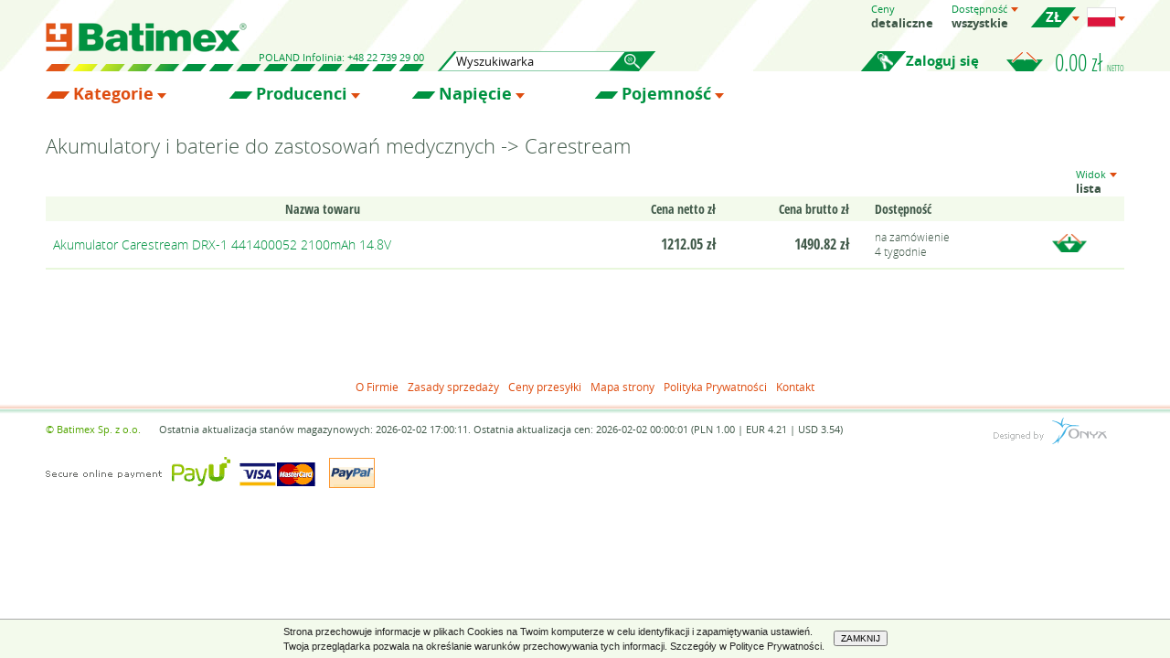

--- FILE ---
content_type: text/html; charset=utf-8
request_url: http://www.batimex.pl/towary.php?idzastosowania=1755&idzastosowanianad=1119
body_size: 221964
content:
<!doctype html>
<html>
<head>
	<title>Akumulatory i baterie do zastosowań medycznych -&gt; Carestream - Batimex</title>
	<meta charset='UTF-8' />
	<meta name='viewport' content='width=device-width' />
	<meta name='Description' content='Szeroki asortyment baterii, akumulatorów i ładowarek. Zgrzewanie pakietów. Szybka wysyłka.'>
	<meta name='Keywords' content=''>
	<meta name='Robots' content=''>
	<meta name='Distribution' content='global'>
	<meta name='Language' content='pl'>
	<meta name='Author' content='Onyx Sp. z o.o., tel. +48 572 400 000, www.onyx.pl'>
	<meta name='verify-v1' content='fvwQGDFEnz44h0OEUyYO6mdnUWo28uw5UmsncY4GHPM='>
	<meta name='format-detection' content='telephone=no'>
	<link rel='shortcut icon' type='image/x-icon' href='images/favicon.ico'>
	<link rel='stylesheet' href='css/layout.css?v=20240708' type='text/css'>
	<script>(function(w,d,s,l,i){w[l]=w[l]||[];w[l].push({'gtm.start':
	new Date().getTime(),event:'gtm.js'});var f=d.getElementsByTagName(s)[0],
	j=d.createElement(s),dl=l!='dataLayer'?'&l='+l:'';j.async=true;j.src=
	'https://www.googletagmanager.com/gtm.js?id='+i+dl;f.parentNode.insertBefore(j,f);
	})(window,document,'script','dataLayer','GTM-PC5SQJJ8');</script>
	<script type='text/javascript' src='js/menu.js?v=20240404'></script>
	<script type='text/javascript' src='js/layer.js?v=20240404'></script>
	<script type='text/javascript' src='js/onyx_cookiesinfo.js'></script>
	<script type='text/javascript' src='js/adjustHeight.js'></script>
	<script async src="https://www.googletagmanager.com/gtag/js?id=G-BFRZ6W2CJD"></script>
	<script type="text/javascript">
		window.dataLayer = window.dataLayer || [];
		function gtag(){dataLayer.push(arguments);}
		gtag('js', new Date());
		gtag('config', 'G-BFRZ6W2CJD');
	</script>
</head>
<body>
<noscript><iframe src='https://www.googletagmanager.com/ns.html?id=GTM-PC5SQJJ8' height='0' width='0' style='display:none;visibility:hidden'></iframe></noscript>
<div class='WitrynaTop'>
	<div class='Content'>
		<div class='SettingsAndBasket'>
		<a href='javascript:{void(null)}' onclick='var e=this.parentNode.querySelector(".TopRow"); if(e.className=="TopRow") {e.className="TopRow Visible"} else {e.className="TopRow"}' class='SettingsButton'></a>
		<div class='TopRow'>
			<div class='DropDownMenu CursorD'>
			<div class='Title'>Ceny</div>
				<span>detaliczne</span>
				<div class='SubMenu'>
					<a href='#/towary.php?idzastosowania=1755&idzastosowanianad=1119&selectPricetype=1' onclick='return checkActive(this)' class='Prices1 Active'>detaliczne</a>
				</div>
			</div>
			<div class='DropDownMenu' onclick='return showOptions(this)'>
			<div class='Title'>Dostępność</div>
				<span>wszystkie</span>
				<div class='SubMenu'>
					<a href='#/towary.php?idzastosowania=1755&idzastosowanianad=1119&selectAvailability=1' onclick='return checkActive(this)' class='Availability1 Active'>wszystkie</a>
					<a href='#/towary.php?idzastosowania=1755&idzastosowanianad=1119&selectAvailability=2' onclick='return checkActive(this)' class='Availability2'>dostępne</a>
				</div>
			</div>
			<div class='DropDownMenu Currency' onclick='return showOptions(this)'>
				<span class='CurrencyPLN'><div></div></span>
				<div class='SubMenu'>
					<a href='#/towary.php?idzastosowania=1755&idzastosowanianad=1119&selectCurrency=3' onclick='return checkActive(this)' class='CurrencyPLN Active'><div></div></a>
					<a href='#/towary.php?idzastosowania=1755&idzastosowanianad=1119&selectCurrency=1' onclick='return checkActive(this)' class='CurrencyEUR'><div></div></a>
					<a href='#/towary.php?idzastosowania=1755&idzastosowanianad=1119&selectCurrency=2' onclick='return checkActive(this)' class='CurrencyUSD'><div></div></a>
				</div>
			</div>
			<div class='DropDownMenu Flags' onclick='return showOptions(this)'>
				<span class='Flagpl' title='polski (polski)'></span>
				<div class='SubMenu'>
					<a href='#/towary.php?idzastosowania=1755&idzastosowanianad=1119&selectLanguage=pl' onclick='return checkActive(this)' class='Flagpl Active' title='polski (polski)'></a>
					<a href='#/towary.php?idzastosowania=1755&idzastosowanianad=1119&selectLanguage=en' onclick='return checkActive(this)' class='Flagen' title='English (angielski)'></a>
					<a href='#/towary.php?idzastosowania=1755&idzastosowanianad=1119&selectLanguage=de' onclick='return checkActive(this)' class='Flagde' title='Deutsch (niemiecki)'></a>
					<a href='#/towary.php?idzastosowania=1755&idzastosowanianad=1119&selectLanguage=ru' onclick='return checkActive(this)' class='Flagru' title='pусский (rosyjski)'></a>
					<a href='#/towary.php?idzastosowania=1755&idzastosowanianad=1119&selectLanguage=es' onclick='return checkActive(this)' class='Flages' title='Español (hiszpański)'></a>
					<a href='#/towary.php?idzastosowania=1755&idzastosowanianad=1119&selectLanguage=fr' onclick='return checkActive(this)' class='Flagfr' title='Français (francuski)'></a>
					<a href='#/towary.php?idzastosowania=1755&idzastosowanianad=1119&selectLanguage=lt' onclick='return checkActive(this)' class='Flaglt' title='lietuvių (litewski)'></a>
					<a href='#/towary.php?idzastosowania=1755&idzastosowanianad=1119&selectLanguage=sk' onclick='return checkActive(this)' class='Flagsk' title='slovenčina (słowacki)'></a>
				</div>
			</div>
		<a href='javascript:{void(null)}' onclick='this.parentNode.className="TopRow"' class='SettingsClose'></a>
		</div>
		<div class='BottomRow'>
			<div class='Basket'>
					<a href='koszyk.php' id='basket'> 0.00 zł <span>netto</span></a>
			</div>
			<a href='logowanie.php' class='Login'>Zaloguj się</a>
		</div>
		</div>
		<div class='LogoAndBar'>
		<a href='index.php' class='Logo'></a>
		<div class='BottomBar BarWidth1'><span>Poland</span> Infolinia: +48 22 739 29 00
			</div>
		</div>
		<div class='Search'>		<div><input name='search' id='searchInput' value='' class='text left' type='text' onkeyup='if(event.keyCode==13) window.location = "towary.php?search=" + encodeURIComponent(document.getElementById("searchInput").value)' placeholder='Wyszukiwarka' />
<a href='javascript:{void(null)}' class='SearchButton' onclick='window.location = "towary.php?search=" + encodeURIComponent(document.getElementById("searchInput").value)'></a>		</div>
		<a href='javascript:{void(null)}' onclick='var c=this.parentNode; if(c.className=="Search") {c.className+=" Visible";} else {c.className="Search";}' class='ShowSearch'></a>
		</div>
	</div>
</div>
<div class='FiltersMenu'>
<div class='FilterMenu Category On'>
	<div class='Content'>
	<div class='FilterMenuBG'>
		<a href='javascript:{void(null)}' onclick='toogleFilter(this)' class='FilterTitle'>Kategorie</a>
		<a href='javascript:{void(null)}' onclick='toogleFilter(this)' class='FilterClose'></a>
		<div class='MaxHeight'>
		<div class='FilterList'>
			<div class='Column'>
				<a href='javascript:{void(null)}' onclick='showSubMenu(this,"1050")'>Akcesoria do baterii (77)</a>
				<div id='sub1050' class='SubMenuItems'>
				<div class='SubColumn'>
					<a href='towary.php?idzastosowania=1051&amp;idzastosowanianad=1050'>Pudełka (1)</a>
					<a href='towary.php?idzastosowania=1661&amp;idzastosowanianad=1050'>Uchwyty do 21700 (1)</a>
					<a href='towary.php?idzastosowania=1479&amp;idzastosowanianad=1050'>Układy zabezpieczające Li-Ion/Li-Polymer 10S 36.0V/37.0V (3)</a>
					<a href='towary.php?idzastosowania=1267&amp;idzastosowanianad=1050'>Układy zabezpieczające Li-Ion/Li-Polymer 13S 46.8V/48.1V (2)</a>
					<a href='towary.php?idzastosowania=1253&amp;idzastosowanianad=1050'>Układy zabezpieczające Li-Ion/Li-Polymer 1S 3.6V/3.7V (11)</a>
					<a href='towary.php?idzastosowania=1624&amp;idzastosowanianad=1050'>Układy zabezpieczające Li-Ion/Li-Polymer 20S 72.0V/74.0V (1)</a>
					<a href='towary.php?idzastosowania=1254&amp;idzastosowanianad=1050'>Układy zabezpieczające Li-Ion/Li-Polymer 2S 7.2V/7.4V (16)</a>
					<a href='towary.php?idzastosowania=1255&amp;idzastosowanianad=1050'>Układy zabezpieczające Li-Ion/Li-Polymer 3S 10.8V/11.1V (7)</a>
					<a href='towary.php?idzastosowania=1256&amp;idzastosowanianad=1050'>Układy zabezpieczające Li-Ion/Li-Polymer 4S 14.4V/14.8V (12)</a>
				</div><div class='SubColumn'>
					<a href='towary.php?idzastosowania=1311&amp;idzastosowanianad=1050'>Układy zabezpieczające Li-Ion/Li-Polymer 5S 18.0V/18.5V (1)</a>
					<a href='towary.php?idzastosowania=1266&amp;idzastosowanianad=1050'>Układy zabezpieczające Li-Ion/Li-Polymer 6S 21.6V/22.2V (1)</a>
					<a href='towary.php?idzastosowania=1259&amp;idzastosowanianad=1050'>Układy zabezpieczające Li-Ion/Li-Polymer 7S 25.2V/25.9V (2)</a>
					<a href='towary.php?idzastosowania=1361&amp;idzastosowanianad=1050'>Układy zabezpieczające LiFePo4 4S 12.8V/13.2V (2)</a>
					<a href='towary.php?idzastosowania=1258&amp;idzastosowanianad=1050'>Układy zabezpieczające LiFePo4 5S 16.0V/16.5V (1)</a>
					<a href='towary.php?idzastosowania=1228&amp;idzastosowanianad=1050'>Wskaźniki naładowania, testery (4)</a>
					<a href='towary.php?idzastosowania=1257&amp;idzastosowanianad=1050'>Wyłączniki zwarciowe i termostaty (12)</a>
					<a href='towary.php?idzastosowanianad=1050'><b>Wszystkie</b></a>
				</div>
				</div>
				<a href='javascript:{void(null)}' onclick='showSubMenu(this,"99")'>Akumulatorki do kamer i ap. cyfrowych (342)</a>
				<div id='sub99' class='SubMenuItems'>
				<div class='SubColumn'>
					<a href='towary.php?idzastosowania=417&amp;idzastosowanianad=99'>Acer (1)</a>
					<a href='towary.php?idzastosowania=1440&amp;idzastosowanianad=99'>Actionpro (1)</a>
					<a href='towary.php?idzastosowania=2547&amp;idzastosowanianad=99'>ADT (1)</a>
					<a href='towary.php?idzastosowania=2195&amp;idzastosowanianad=99'>AEE (1)</a>
					<a href='towary.php?idzastosowania=132&amp;idzastosowanianad=99'>Agfa (2)</a>
					<a href='towary.php?idzastosowania=786&amp;idzastosowanianad=99'>Aiptek (2)</a>
					<a href='towary.php?idzastosowania=181&amp;idzastosowanianad=99'>Akai (3)</a>
					<a href='towary.php?idzastosowania=2596&amp;idzastosowanianad=99'>Akaso (1)</a>
					<a href='towary.php?idzastosowania=2147&amp;idzastosowanianad=99'>Ambarella (1)</a>
					<a href='towary.php?idzastosowania=2481&amp;idzastosowanianad=99'>Arlo (8)</a>
					<a href='towary.php?idzastosowania=115&amp;idzastosowanianad=99'>Avant (3)</a>
					<a href='towary.php?idzastosowania=112&amp;idzastosowanianad=99'>Benq (6)</a>
					<a href='towary.php?idzastosowania=516&amp;idzastosowanianad=99'>Blaupunkt (6)</a>
					<a href='towary.php?idzastosowania=1426&amp;idzastosowanianad=99'>Bullard (1)</a>
					<a href='towary.php?idzastosowania=100&amp;idzastosowanianad=99'>Canon (49)</a>
					<a href='towary.php?idzastosowania=103&amp;idzastosowanianad=99'>Casio (12)</a>
					<a href='towary.php?idzastosowania=1316&amp;idzastosowanianad=99'>Chinon (1)</a>
					<a href='towary.php?idzastosowania=1046&amp;idzastosowanianad=99'>Creative (1)</a>
					<a href='towary.php?idzastosowania=1498&amp;idzastosowanianad=99'>Digilife (1)</a>
					<a href='towary.php?idzastosowania=1514&amp;idzastosowanianad=99'>DJI (2)</a>
					<a href='towary.php?idzastosowania=1229&amp;idzastosowanianad=99'>Drift (1)</a>
					<a href='towary.php?idzastosowania=1499&amp;idzastosowanianad=99'>DXG (1)</a>
					<a href='towary.php?idzastosowania=1005&amp;idzastosowanianad=99'>Easypix (1)</a>
					<a href='towary.php?idzastosowania=800&amp;idzastosowanianad=99'>Elementech (1)</a>
					<a href='towary.php?idzastosowania=412&amp;idzastosowanianad=99'>Epson (2)</a>
					<a href='towary.php?idzastosowania=1795&amp;idzastosowanianad=99'>Eufy (2)</a>
					<a href='towary.php?idzastosowania=176&amp;idzastosowanianad=99'>Fischer (1)</a>
					<a href='towary.php?idzastosowania=106&amp;idzastosowanianad=99'>Fuji (21)</a>
					<a href='towary.php?idzastosowania=505&amp;idzastosowanianad=99'>Fujitsu-Siemens (1)</a>
					<a href='towary.php?idzastosowania=1019&amp;idzastosowanianad=99'>G-Shot (1)</a>
					<a href='towary.php?idzastosowania=1917&amp;idzastosowanianad=99'>GardePro (1)</a>
					<a href='towary.php?idzastosowania=893&amp;idzastosowanianad=99'>GE (1)</a>
					<a href='towary.php?idzastosowania=973&amp;idzastosowanianad=99'>GoPro (7)</a>
					<a href='towary.php?idzastosowania=180&amp;idzastosowanianad=99'>Grundig (7)</a>
					<a href='towary.php?idzastosowania=123&amp;idzastosowanianad=99'>Hitachi (14)</a>
					<a href='towary.php?idzastosowania=116&amp;idzastosowanianad=99'>HP (7)</a>
					<a href='towary.php?idzastosowania=416&amp;idzastosowanianad=99'>Ikegami (1)</a>
					<a href='towary.php?idzastosowania=2618&amp;idzastosowanianad=99'>Imou (1)</a>
					<a href='towary.php?idzastosowania=1748&amp;idzastosowanianad=99'>Insta360 (9)</a>
					<a href='towary.php?idzastosowania=1206&amp;idzastosowanianad=99'>Ispan (1)</a>
					<a href='towary.php?idzastosowania=1303&amp;idzastosowanianad=99'>Jay-tech (1)</a>
					<a href='towary.php?idzastosowania=107&amp;idzastosowanianad=99'>JVC (22)</a>
					<a href='towary.php?idzastosowania=117&amp;idzastosowanianad=99'>Kodak (14)</a>
					<a href='towary.php?idzastosowania=128&amp;idzastosowanianad=99'>Konica (6)</a>
					<a href='towary.php?idzastosowania=109&amp;idzastosowanianad=99'>Kyocera (6)</a>
					<a href='towary.php?idzastosowania=122&amp;idzastosowanianad=99'>Leica (16)</a>
					<a href='towary.php?idzastosowania=2619&amp;idzastosowanianad=99'>LG (2)</a>
					<a href='towary.php?idzastosowania=2558&amp;idzastosowanianad=99'>Logitech (1)</a>
					<a href='towary.php?idzastosowania=418&amp;idzastosowanianad=99'>Maginon (2)</a>
					<a href='towary.php?idzastosowania=196&amp;idzastosowanianad=99'>Magnavox (1)</a>
					<a href='towary.php?idzastosowania=1320&amp;idzastosowanianad=99'>Marantz (1)</a>
					<a href='towary.php?idzastosowania=118&amp;idzastosowanianad=99'>Medion (6)</a>
					<a href='towary.php?idzastosowania=419&amp;idzastosowanianad=99'>Megapix (1)</a>
					<a href='towary.php?idzastosowania=142&amp;idzastosowanianad=99'>Metz (3)</a>
					<a href='towary.php?idzastosowania=101&amp;idzastosowanianad=99'>Minolta (6)</a>
				</div><div class='SubColumn'>
					<a href='towary.php?idzastosowania=131&amp;idzastosowanianad=99'>Minox (3)</a>
					<a href='towary.php?idzastosowania=197&amp;idzastosowanianad=99'>Mitsubishi (1)</a>
					<a href='towary.php?idzastosowania=2552&amp;idzastosowanianad=99'>Motorola (1)</a>
					<a href='towary.php?idzastosowania=470&amp;idzastosowanianad=99'>Mustek (3)</a>
					<a href='towary.php?idzastosowania=194&amp;idzastosowanianad=99'>National (1)</a>
					<a href='towary.php?idzastosowania=195&amp;idzastosowanianad=99'>NEC (1)</a>
					<a href='towary.php?idzastosowania=1894&amp;idzastosowanianad=99'>Nest (1)</a>
					<a href='towary.php?idzastosowania=2480&amp;idzastosowanianad=99'>Netgear (6)</a>
					<a href='towary.php?idzastosowania=135&amp;idzastosowanianad=99'>Nikon (28)</a>
					<a href='towary.php?idzastosowania=119&amp;idzastosowanianad=99'>Olympus (18)</a>
					<a href='towary.php?idzastosowania=182&amp;idzastosowanianad=99'>Orion (1)</a>
					<a href='towary.php?idzastosowania=120&amp;idzastosowanianad=99'>Panasonic (64)</a>
					<a href='towary.php?idzastosowania=129&amp;idzastosowanianad=99'>Pentagram (3)</a>
					<a href='towary.php?idzastosowania=111&amp;idzastosowanianad=99'>Pentax (17)</a>
					<a href='towary.php?idzastosowania=1322&amp;idzastosowanianad=99'>Philco (1)</a>
					<a href='towary.php?idzastosowania=201&amp;idzastosowanianad=99'>Philips (6)</a>
					<a href='towary.php?idzastosowania=203&amp;idzastosowanianad=99'>Polaroid (2)</a>
					<a href='towary.php?idzastosowania=202&amp;idzastosowanianad=99'>Praktica (5)</a>
					<a href='towary.php?idzastosowania=133&amp;idzastosowanianad=99'>Premier (4)</a>
					<a href='towary.php?idzastosowania=1569&amp;idzastosowanianad=99'>Prima (1)</a>
					<a href='towary.php?idzastosowania=2505&amp;idzastosowanianad=99'>Profoto (4)</a>
					<a href='towary.php?idzastosowania=198&amp;idzastosowanianad=99'>Quasar (1)</a>
					<a href='towary.php?idzastosowania=124&amp;idzastosowanianad=99'>RCA (4)</a>
					<a href='towary.php?idzastosowania=420&amp;idzastosowanianad=99'>Revue (2)</a>
					<a href='towary.php?idzastosowania=108&amp;idzastosowanianad=99'>Ricoh (12)</a>
					<a href='towary.php?idzastosowania=2484&amp;idzastosowanianad=99'>Ring (6)</a>
					<a href='towary.php?idzastosowania=134&amp;idzastosowanianad=99'>Rollei (7)</a>
					<a href='towary.php?idzastosowania=2302&amp;idzastosowanianad=99'>Rotanus (1)</a>
					<a href='towary.php?idzastosowania=2136&amp;idzastosowanianad=99'>Safie (1)</a>
					<a href='towary.php?idzastosowania=113&amp;idzastosowanianad=99'>Samsung (39)</a>
					<a href='towary.php?idzastosowania=130&amp;idzastosowanianad=99'>Sanyo (9)</a>
					<a href='towary.php?idzastosowania=2303&amp;idzastosowanianad=99'>Scubapro (1)</a>
					<a href='towary.php?idzastosowania=765&amp;idzastosowanianad=99'>Sealife (2)</a>
					<a href='towary.php?idzastosowania=1323&amp;idzastosowanianad=99'>Sears (1)</a>
					<a href='towary.php?idzastosowania=136&amp;idzastosowanianad=99'>Sharp (8)</a>
					<a href='towary.php?idzastosowania=2312&amp;idzastosowanianad=99'>Siemens (1)</a>
					<a href='towary.php?idzastosowania=742&amp;idzastosowanianad=99'>Sigma (2)</a>
					<a href='towary.php?idzastosowania=1500&amp;idzastosowanianad=99'>Somikon (1)</a>
					<a href='towary.php?idzastosowania=173&amp;idzastosowanianad=99'>Sony (48)</a>
					<a href='towary.php?idzastosowania=1207&amp;idzastosowanianad=99'>SVP (2)</a>
					<a href='towary.php?idzastosowania=199&amp;idzastosowanianad=99'>Sylvania (1)</a>
					<a href='towary.php?idzastosowania=852&amp;idzastosowanianad=99'>Technika (2)</a>
					<a href='towary.php?idzastosowania=125&amp;idzastosowanianad=99'>Thomson (3)</a>
					<a href='towary.php?idzastosowania=121&amp;idzastosowanianad=99'>Toshiba (7)</a>
					<a href='towary.php?idzastosowania=421&amp;idzastosowanianad=99'>Traveler (4)</a>
					<a href='towary.php?idzastosowania=2194&amp;idzastosowanianad=99'>Veho (1)</a>
					<a href='towary.php?idzastosowania=537&amp;idzastosowanianad=99'>Vivitar (4)</a>
					<a href='towary.php?idzastosowania=526&amp;idzastosowanianad=99'>Voigtländer (1)</a>
					<a href='towary.php?idzastosowania=1324&amp;idzastosowanianad=99'>Wards (1)</a>
					<a href='towary.php?idzastosowania=2033&amp;idzastosowanianad=99'>Xiaomi (3)</a>
					<a href='towary.php?idzastosowania=2148&amp;idzastosowanianad=99'>Xiaoyi (1)</a>
					<a href='towary.php?idzastosowania=110&amp;idzastosowanianad=99'>Yashica (4)</a>
					<a href='towary.php?idzastosowania=200&amp;idzastosowanianad=99'>Zenith (1)</a>
					<a href='towary.php?idzastosowanianad=99'><b>Wszystkie</b></a>
				</div>
				</div>
				<a href='javascript:{void(null)}' onclick='showSubMenu(this,"97")'>Akumulatory AA, AAA, C, D i 9V (41)</a>
				<div id='sub97' class='SubMenuItems'>
				<div class='SubColumn'>
					<a href='towary.php?idzastosowania=1226&amp;idzastosowanianad=97'>9V / 6F22 (2)</a>
					<a href='towary.php?idzastosowania=98&amp;idzastosowanianad=97'>AA / R6 (15)</a>
					<a href='towary.php?idzastosowania=1223&amp;idzastosowanianad=97'>AAA / R03 (17)</a>
				</div><div class='SubColumn'>
					<a href='towary.php?idzastosowania=1224&amp;idzastosowanianad=97'>C / R14 (4)</a>
					<a href='towary.php?idzastosowania=1225&amp;idzastosowanianad=97'>D / R20 (3)</a>
					<a href='towary.php?idzastosowanianad=97'><b>Wszystkie</b></a>
				</div>
				</div>
				<a href='javascript:{void(null)}' onclick='showSubMenu(this,"414")'>Akumulatory do ASG (7)</a>
				<div id='sub414' class='SubMenuItems'>
				<div class='SubColumn'>
					<a href='towary.php?idzastosowania=1312&amp;idzastosowanianad=414'>Li-Polymer 11.1V (1)</a>
					<a href='towary.php?idzastosowania=839&amp;idzastosowanianad=414'>NiMH 10.8V (1)</a>
					<a href='towary.php?idzastosowania=822&amp;idzastosowanianad=414'>NiMH 8.4V (1)</a>
				</div><div class='SubColumn'>
					<a href='towary.php?idzastosowania=415&amp;idzastosowanianad=414'>NiMH 9.6V (4)</a>
					<a href='towary.php?idzastosowanianad=414'><b>Wszystkie</b></a>
				</div>
				</div>
				<a href='javascript:{void(null)}' onclick='showSubMenu(this,"1082")'>Akumulatory do drukarek (40)</a>
				<div id='sub1082' class='SubMenuItems'>
				<div class='SubColumn'>
					<a href='towary.php?idzastosowania=1692&amp;idzastosowanianad=1082'>3M (2)</a>
					<a href='towary.php?idzastosowania=1083&amp;idzastosowanianad=1082'>Brother (8)</a>
					<a href='towary.php?idzastosowania=1112&amp;idzastosowanianad=1082'>Canon (6)</a>
					<a href='towary.php?idzastosowania=1333&amp;idzastosowanianad=1082'>Casio (2)</a>
					<a href='towary.php?idzastosowania=1086&amp;idzastosowanianad=1082'>Citizen (1)</a>
					<a href='towary.php?idzastosowania=2305&amp;idzastosowanianad=1082'>Datamax (2)</a>
					<a href='towary.php?idzastosowania=1691&amp;idzastosowanianad=1082'>Dymo (3)</a>
					<a href='towary.php?idzastosowania=2259&amp;idzastosowanianad=1082'>Epson (5)</a>
					<a href='towary.php?idzastosowania=1767&amp;idzastosowanianad=1082'>Extech (2)</a>
					<a href='towary.php?idzastosowania=1911&amp;idzastosowanianad=1082'>Hobart Quantum (1)</a>
					<a href='towary.php?idzastosowania=2304&amp;idzastosowanianad=1082'>Honeywell (2)</a>
					<a href='towary.php?idzastosowania=1385&amp;idzastosowanianad=1082'>HP (2)</a>
				</div><div class='SubColumn'>
					<a href='towary.php?idzastosowania=1085&amp;idzastosowanianad=1082'>Intermec (1)</a>
					<a href='towary.php?idzastosowania=1347&amp;idzastosowanianad=1082'>Mefa (1)</a>
					<a href='towary.php?idzastosowania=1766&amp;idzastosowanianad=1082'>ONeil (2)</a>
					<a href='towary.php?idzastosowania=1087&amp;idzastosowanianad=1082'>Pentax (1)</a>
					<a href='towary.php?idzastosowania=1896&amp;idzastosowanianad=1082'>Phoenix Contact (1)</a>
					<a href='towary.php?idzastosowania=1768&amp;idzastosowanianad=1082'>Printek (2)</a>
					<a href='towary.php?idzastosowania=1765&amp;idzastosowanianad=1082'>Sanel Electric (2)</a>
					<a href='towary.php?idzastosowania=1943&amp;idzastosowanianad=1082'>Seiko (2)</a>
					<a href='towary.php?idzastosowania=2289&amp;idzastosowanianad=1082'>Sonel (1)</a>
					<a href='towary.php?idzastosowania=2462&amp;idzastosowanianad=1082'>TSC (2)</a>
					<a href='towary.php?idzastosowania=1845&amp;idzastosowanianad=1082'>Zjiang (1)</a>
					<a href='towary.php?idzastosowanianad=1082'><b>Wszystkie</b></a>
				</div>
				</div>
				<a href='javascript:{void(null)}' onclick='showSubMenu(this,"222")'>Akumulatory do elektronarzędzi i kosiarek (378)</a>
				<div id='sub222' class='SubMenuItems'>
				<div class='SubColumn'>
					<a href='towary.php?idzastosowania=396&amp;idzastosowanianad=222'>AEG (11)</a>
					<a href='towary.php?idzastosowania=1564&amp;idzastosowanianad=222'>Agro (3)</a>
					<a href='towary.php?idzastosowania=2200&amp;idzastosowanianad=222'>Al-Ko (12)</a>
					<a href='towary.php?idzastosowania=1565&amp;idzastosowanianad=222'>Alpina (11)</a>
					<a href='towary.php?idzastosowania=1563&amp;idzastosowanianad=222'>Ambrogio (13)</a>
					<a href='towary.php?idzastosowania=397&amp;idzastosowanianad=222'>Atlas Copco (2)</a>
					<a href='towary.php?idzastosowania=1670&amp;idzastosowanianad=222'>Berner (2)</a>
					<a href='towary.php?idzastosowania=1539&amp;idzastosowanianad=222'>Birchmeier (1)</a>
					<a href='towary.php?idzastosowania=226&amp;idzastosowanianad=222'>Black&amp;Decker (20)</a>
					<a href='towary.php?idzastosowania=225&amp;idzastosowanianad=222'>Bosch (42)</a>
					<a href='towary.php?idzastosowania=2023&amp;idzastosowanianad=222'>Bostitch (3)</a>
					<a href='towary.php?idzastosowania=1540&amp;idzastosowanianad=222'>Collomix (1)</a>
					<a href='towary.php?idzastosowania=1095&amp;idzastosowanianad=222'>Craftsman (1)</a>
					<a href='towary.php?idzastosowania=1782&amp;idzastosowanianad=222'>Cramer (4)</a>
					<a href='towary.php?idzastosowania=1854&amp;idzastosowanianad=222'>Cub Cadet (7)</a>
					<a href='towary.php?idzastosowania=2297&amp;idzastosowanianad=222'>DeltaFox (3)</a>
					<a href='towary.php?idzastosowania=227&amp;idzastosowanianad=222'>Dewalt (30)</a>
					<a href='towary.php?idzastosowania=1956&amp;idzastosowanianad=222'>Dremel (3)</a>
					<a href='towary.php?idzastosowania=1918&amp;idzastosowanianad=222'>Ecovacs (2)</a>
					<a href='towary.php?idzastosowania=1541&amp;idzastosowanianad=222'>Edding (1)</a>
					<a href='towary.php?idzastosowania=1562&amp;idzastosowanianad=222'>Efco Sirius (4)</a>
					<a href='towary.php?idzastosowania=1542&amp;idzastosowanianad=222'>Eibenstock (1)</a>
					<a href='towary.php?idzastosowania=1651&amp;idzastosowanianad=222'>Einhell (12)</a>
					<a href='towary.php?idzastosowania=1543&amp;idzastosowanianad=222'>Eisenblatter (1)</a>
					<a href='towary.php?idzastosowania=1966&amp;idzastosowanianad=222'>Enviro (1)</a>
					<a href='towary.php?idzastosowania=2216&amp;idzastosowanianad=222'>Fein (1)</a>
					<a href='towary.php?idzastosowania=2490&amp;idzastosowanianad=222'>Ferrex (2)</a>
					<a href='towary.php?idzastosowania=1089&amp;idzastosowanianad=222'>Festool (12)</a>
					<a href='towary.php?idzastosowania=815&amp;idzastosowanianad=222'>Firestorm (7)</a>
					<a href='towary.php?idzastosowania=1544&amp;idzastosowanianad=222'>Fischer (1)</a>
					<a href='towary.php?idzastosowania=1419&amp;idzastosowanianad=222'>Flex (6)</a>
					<a href='towary.php?idzastosowania=2046&amp;idzastosowanianad=222'>Flymo (5)</a>
					<a href='towary.php?idzastosowania=2236&amp;idzastosowanianad=222'>Friendly Robotics (2)</a>
					<a href='towary.php?idzastosowania=1690&amp;idzastosowanianad=222'>Fromm (3)</a>
					<a href='towary.php?idzastosowania=1469&amp;idzastosowanianad=222'>Gardena (17)</a>
					<a href='towary.php?idzastosowania=1515&amp;idzastosowanianad=222'>Greenworks (13)</a>
					<a href='towary.php?idzastosowania=1516&amp;idzastosowanianad=222'>Hilti (15)</a>
					<a href='towary.php?idzastosowania=438&amp;idzastosowanianad=222'>Hitachi (27)</a>
					<a href='towary.php?idzastosowania=1423&amp;idzastosowanianad=222'>Huskie (1)</a>
					<a href='towary.php?idzastosowania=1821&amp;idzastosowanianad=222'>Husqvarna (21)</a>
					<a href='towary.php?idzastosowania=2377&amp;idzastosowanianad=222'>Ingersoll Rand (2)</a>
					<a href='towary.php?idzastosowania=1424&amp;idzastosowanianad=222'>Izumi (1)</a>
					<a href='towary.php?idzastosowania=1520&amp;idzastosowanianad=222'>Karcher (10)</a>
					<a href='towary.php?idzastosowania=1932&amp;idzastosowanianad=222'>Kraftixx (2)</a>
					<a href='towary.php?idzastosowania=1553&amp;idzastosowanianad=222'>Kress (3)</a>
					<a href='towary.php?idzastosowania=2489&amp;idzastosowanianad=222'>Landxcape (2)</a>
					<a href='towary.php?idzastosowania=2239&amp;idzastosowanianad=222'>Lawn Expert (2)</a>
				</div><div class='SubColumn'>
					<a href='towary.php?idzastosowania=1577&amp;idzastosowanianad=222'>Lawnbott (3)</a>
					<a href='towary.php?idzastosowania=2205&amp;idzastosowanianad=222'>LawnMaster (3)</a>
					<a href='towary.php?idzastosowania=2325&amp;idzastosowanianad=222'>Lincoln (4)</a>
					<a href='towary.php?idzastosowania=1984&amp;idzastosowanianad=222'>Lizard (5)</a>
					<a href='towary.php?idzastosowania=1545&amp;idzastosowanianad=222'>Mafell (1)</a>
					<a href='towary.php?idzastosowania=223&amp;idzastosowanianad=222'>Makita (25)</a>
					<a href='towary.php?idzastosowania=1955&amp;idzastosowanianad=222'>Mannesmann (2)</a>
					<a href='towary.php?idzastosowania=1507&amp;idzastosowanianad=222'>Matrix (2)</a>
					<a href='towary.php?idzastosowania=2045&amp;idzastosowanianad=222'>McCulloch (4)</a>
					<a href='towary.php?idzastosowania=2049&amp;idzastosowanianad=222'>Meister (1)</a>
					<a href='towary.php?idzastosowania=224&amp;idzastosowanianad=222'>Metabo (13)</a>
					<a href='towary.php?idzastosowania=739&amp;idzastosowanianad=222'>Milwaukee (9)</a>
					<a href='towary.php?idzastosowania=2309&amp;idzastosowanianad=222'>Mosquito Magnet (1)</a>
					<a href='towary.php?idzastosowania=1906&amp;idzastosowanianad=222'>Mowox (3)</a>
					<a href='towary.php?idzastosowania=1671&amp;idzastosowanianad=222'>NovoPress (1)</a>
					<a href='towary.php?idzastosowania=1761&amp;idzastosowanianad=222'>Panasonic (1)</a>
					<a href='towary.php?idzastosowania=2344&amp;idzastosowanianad=222'>Paslode (5)</a>
					<a href='towary.php?idzastosowania=2315&amp;idzastosowanianad=222'>Pattfield (4)</a>
					<a href='towary.php?idzastosowania=1905&amp;idzastosowanianad=222'>Polisher (1)</a>
					<a href='towary.php?idzastosowania=2431&amp;idzastosowanianad=222'>PowerPlus (2)</a>
					<a href='towary.php?idzastosowania=2249&amp;idzastosowanianad=222'>Powerworks (4)</a>
					<a href='towary.php?idzastosowania=2287&amp;idzastosowanianad=222'>Ramset (1)</a>
					<a href='towary.php?idzastosowania=2204&amp;idzastosowanianad=222'>Remarc (2)</a>
					<a href='towary.php?idzastosowania=1481&amp;idzastosowanianad=222'>Ridgid (1)</a>
					<a href='towary.php?idzastosowania=2265&amp;idzastosowanianad=222'>Robolinho (1)</a>
					<a href='towary.php?idzastosowania=1855&amp;idzastosowanianad=222'>Robomow (9)</a>
					<a href='towary.php?idzastosowania=2296&amp;idzastosowanianad=222'>Rockwell (7)</a>
					<a href='towary.php?idzastosowania=1546&amp;idzastosowanianad=222'>Rokamat (1)</a>
					<a href='towary.php?idzastosowania=1550&amp;idzastosowanianad=222'>Ryobi (30)</a>
					<a href='towary.php?idzastosowania=1466&amp;idzastosowanianad=222'>Siat (2)</a>
					<a href='towary.php?idzastosowania=253&amp;idzastosowanianad=222'>Skil (9)</a>
					<a href='towary.php?idzastosowania=1547&amp;idzastosowanianad=222'>Starmix (1)</a>
					<a href='towary.php?idzastosowania=1548&amp;idzastosowanianad=222'>Steinel (1)</a>
					<a href='towary.php?idzastosowania=1560&amp;idzastosowanianad=222'>Stiga (15)</a>
					<a href='towary.php?idzastosowania=1399&amp;idzastosowanianad=222'>Strapex (1)</a>
					<a href='towary.php?idzastosowania=1566&amp;idzastosowanianad=222'>Tech Line (4)</a>
					<a href='towary.php?idzastosowania=1878&amp;idzastosowanianad=222'>Toro (3)</a>
					<a href='towary.php?idzastosowania=2358&amp;idzastosowanianad=222'>Wahl (1)</a>
					<a href='towary.php?idzastosowania=1561&amp;idzastosowanianad=222'>Wiper (7)</a>
					<a href='towary.php?idzastosowania=1578&amp;idzastosowanianad=222'>Wolf Garten (15)</a>
					<a href='towary.php?idzastosowania=1822&amp;idzastosowanianad=222'>Worx (10)</a>
					<a href='towary.php?idzastosowania=1418&amp;idzastosowanianad=222'>Wurth (12)</a>
					<a href='towary.php?idzastosowania=1871&amp;idzastosowanianad=222'>Yard Force (6)</a>
					<a href='towary.php?idzastosowania=1579&amp;idzastosowanianad=222'>ZCS Tech (3)</a>
					<a href='towary.php?idzastosowania=1567&amp;idzastosowanianad=222'>Zucchetti (4)</a>
					<a href='towary.php?idzastosowanianad=222'><b>Wszystkie</b></a>
				</div>
				</div>
				<a href='javascript:{void(null)}' onclick='showSubMenu(this,"1063")'>Akumulatory do elektronicznych niań (41)</a>
				<div id='sub1063' class='SubMenuItems'>
				<div class='SubColumn'>
					<a href='towary.php?idzastosowania=2283&amp;idzastosowanianad=1063'>Angelcare (1)</a>
					<a href='towary.php?idzastosowania=1530&amp;idzastosowanianad=1063'>Babymoov (6)</a>
					<a href='towary.php?idzastosowania=2152&amp;idzastosowanianad=1063'>Babysense (1)</a>
					<a href='towary.php?idzastosowania=2386&amp;idzastosowanianad=1063'>Babytime (1)</a>
					<a href='towary.php?idzastosowania=2390&amp;idzastosowanianad=1063'>Boifun (1)</a>
					<a href='towary.php?idzastosowania=1930&amp;idzastosowanianad=1063'>BT (1)</a>
					<a href='towary.php?idzastosowania=1340&amp;idzastosowanianad=1063'>Chicco (1)</a>
					<a href='towary.php?idzastosowania=1931&amp;idzastosowanianad=1063'>Clarity (1)</a>
					<a href='towary.php?idzastosowania=2389&amp;idzastosowanianad=1063'>Deatti (1)</a>
					<a href='towary.php?idzastosowania=1529&amp;idzastosowanianad=1063'>DeTeWe (1)</a>
					<a href='towary.php?idzastosowania=1096&amp;idzastosowanianad=1063'>Doro (1)</a>
					<a href='towary.php?idzastosowania=2393&amp;idzastosowanianad=1063'>Eufy (2)</a>
					<a href='towary.php?idzastosowania=2507&amp;idzastosowanianad=1063'>Fisher-Price (1)</a>
					<a href='towary.php?idzastosowania=1464&amp;idzastosowanianad=1063'>Graco (1)</a>
					<a href='towary.php?idzastosowania=1610&amp;idzastosowanianad=1063'>Harting &amp; Helling (1)</a>
					<a href='towary.php?idzastosowania=2151&amp;idzastosowanianad=1063'>HelloBaby (5)</a>
					<a href='towary.php?idzastosowania=2391&amp;idzastosowanianad=1063'>ieGeek (1)</a>
				</div><div class='SubColumn'>
					<a href='towary.php?idzastosowania=2387&amp;idzastosowanianad=1063'>Jeeber (1)</a>
					<a href='towary.php?idzastosowania=2438&amp;idzastosowanianad=1063'>JSLBtech (1)</a>
					<a href='towary.php?idzastosowania=1341&amp;idzastosowanianad=1063'>Lindam (1)</a>
					<a href='towary.php?idzastosowania=2546&amp;idzastosowanianad=1063'>Luvion (1)</a>
					<a href='towary.php?idzastosowania=1065&amp;idzastosowanianad=1063'>Motorola (5)</a>
					<a href='towary.php?idzastosowania=1929&amp;idzastosowanianad=1063'>NUK (1)</a>
					<a href='towary.php?idzastosowania=1875&amp;idzastosowanianad=1063'>Panasonic (1)</a>
					<a href='towary.php?idzastosowania=1064&amp;idzastosowanianad=1063'>Philips (13)</a>
					<a href='towary.php?idzastosowania=1342&amp;idzastosowanianad=1063'>Summer Baby (3)</a>
					<a href='towary.php?idzastosowania=1558&amp;idzastosowanianad=1063'>Tomy (1)</a>
					<a href='towary.php?idzastosowania=1394&amp;idzastosowanianad=1063'>Topcom (3)</a>
					<a href='towary.php?idzastosowania=2388&amp;idzastosowanianad=1063'>TrueLife (1)</a>
					<a href='towary.php?idzastosowania=2508&amp;idzastosowanianad=1063'>Version (1)</a>
					<a href='towary.php?idzastosowania=1629&amp;idzastosowanianad=1063'>Vtech (4)</a>
					<a href='towary.php?idzastosowania=1531&amp;idzastosowanianad=1063'>Withings (1)</a>
					<a href='towary.php?idzastosowanianad=1063'><b>Wszystkie</b></a>
				</div>
				</div>
				<a href='javascript:{void(null)}' onclick='showSubMenu(this,"1070")'>Akumulatory do golarek (30)</a>
				<div id='sub1070' class='SubMenuItems'>
				<div class='SubColumn'>
					<a href='towary.php?idzastosowania=1927&amp;idzastosowanianad=1070'>3M (1)</a>
					<a href='towary.php?idzastosowania=1212&amp;idzastosowanianad=1070'>Babyliss (1)</a>
					<a href='towary.php?idzastosowania=1157&amp;idzastosowanianad=1070'>Braun (10)</a>
					<a href='towary.php?idzastosowania=1793&amp;idzastosowanianad=1070'>Cadus (1)</a>
					<a href='towary.php?idzastosowania=2004&amp;idzastosowanianad=1070'>Eltron (1)</a>
					<a href='towary.php?idzastosowania=1791&amp;idzastosowanianad=1070'>Ermila (1)</a>
					<a href='towary.php?idzastosowania=1926&amp;idzastosowanianad=1070'>Grundig (1)</a>
					<a href='towary.php?idzastosowania=1792&amp;idzastosowanianad=1070'>Kadus (1)</a>
					<a href='towary.php?idzastosowania=1383&amp;idzastosowanianad=1070'>Moser (3)</a>
					<a href='towary.php?idzastosowania=1928&amp;idzastosowanianad=1070'>National (1)</a>
					<a href='towary.php?idzastosowania=1925&amp;idzastosowanianad=1070'>Norelco (2)</a>
				</div><div class='SubColumn'>
					<a href='towary.php?idzastosowania=1760&amp;idzastosowanianad=1070'>Panasonic (6)</a>
					<a href='towary.php?idzastosowania=1071&amp;idzastosowanianad=1070'>Philips (8)</a>
					<a href='towary.php?idzastosowania=1158&amp;idzastosowanianad=1070'>Remington (4)</a>
					<a href='towary.php?idzastosowania=2005&amp;idzastosowanianad=1070'>Ronson (1)</a>
					<a href='towary.php?idzastosowania=2008&amp;idzastosowanianad=1070'>Rowenta (2)</a>
					<a href='towary.php?idzastosowania=2007&amp;idzastosowanianad=1070'>Schick (1)</a>
					<a href='towary.php?idzastosowania=1794&amp;idzastosowanianad=1070'>Tondeo (2)</a>
					<a href='towary.php?idzastosowania=1712&amp;idzastosowanianad=1070'>Wahl (8)</a>
					<a href='towary.php?idzastosowania=1517&amp;idzastosowanianad=1070'>Wella (3)</a>
					<a href='towary.php?idzastosowania=2006&amp;idzastosowanianad=1070'>Windmere (1)</a>
					<a href='towary.php?idzastosowanianad=1070'><b>Wszystkie</b></a>
				</div>
				</div>
				<a href='javascript:{void(null)}' onclick='showSubMenu(this,"2202")'>Akumulatory do hulajnogi elektrycznej (2)</a>
				<div id='sub2202' class='SubMenuItems'>
				<div class='SubColumn'>
					<a href='towary.php?idzastosowania=2471&amp;idzastosowanianad=2202'>Prophete (1)</a>
					<a href='towary.php?idzastosowania=2203&amp;idzastosowanianad=2202'>Xiaomi (1)</a>
					<a href='towary.php?idzastosowanianad=2202'><b>Wszystkie</b></a>
				</div>
				</div>
				<a href='javascript:{void(null)}' onclick='showSubMenu(this,"430")'>Akumulatory do konsoli gier (30)</a>
				<div id='sub430' class='SubMenuItems'>
				<div class='SubColumn'>
					<a href='towary.php?idzastosowania=2466&amp;idzastosowanianad=430'>IGT (2)</a>
					<a href='towary.php?idzastosowania=830&amp;idzastosowanianad=430'>Microsoft (1)</a>
					<a href='towary.php?idzastosowania=829&amp;idzastosowanianad=430'>Nintendo (11)</a>
					<a href='towary.php?idzastosowania=1867&amp;idzastosowanianad=430'>Nvidia (1)</a>
				</div><div class='SubColumn'>
					<a href='towary.php?idzastosowania=431&amp;idzastosowanianad=430'>Sony (13)</a>
					<a href='towary.php?idzastosowania=1889&amp;idzastosowanianad=430'>SteelSeries (2)</a>
					<a href='towary.php?idzastosowanianad=430'><b>Wszystkie</b></a>
				</div>
				</div>
				<a href='javascript:{void(null)}' onclick='showSubMenu(this,"866")'>Akumulatory do kontrolerów RAID (12)</a>
				<div id='sub866' class='SubMenuItems'>
				<div class='SubColumn'>
					<a href='towary.php?idzastosowania=1265&amp;idzastosowanianad=866'>3ware (1)</a>
					<a href='towary.php?idzastosowania=867&amp;idzastosowanianad=866'>Adaptec (1)</a>
					<a href='towary.php?idzastosowania=1138&amp;idzastosowanianad=866'>Compaq (1)</a>
					<a href='towary.php?idzastosowania=971&amp;idzastosowanianad=866'>Dell (3)</a>
					<a href='towary.php?idzastosowania=1137&amp;idzastosowanianad=866'>HP (3)</a>
				</div><div class='SubColumn'>
					<a href='towary.php?idzastosowania=868&amp;idzastosowanianad=866'>IBM (2)</a>
					<a href='towary.php?idzastosowania=1593&amp;idzastosowanianad=866'>LSI (1)</a>
					<a href='towary.php?idzastosowania=1524&amp;idzastosowanianad=866'>Seagate (1)</a>
					<a href='towary.php?idzastosowania=2597&amp;idzastosowanianad=866'>Verizon (1)</a>
					<a href='towary.php?idzastosowanianad=866'><b>Wszystkie</b></a>
				</div>
				</div>
				<a href='javascript:{void(null)}' onclick='showSubMenu(this,"93")'>Akumulatory do modeli zdalnie sterowanych i dronów (165)</a>
				<div id='sub93' class='SubMenuItems'>
				<div class='SubColumn'>
					<a href='towary.php?idzastosowania=1747&amp;idzastosowanianad=93'>DJI (16)</a>
					<a href='towary.php?idzastosowania=1597&amp;idzastosowanianad=93'>GoPro (1)</a>
					<a href='towary.php?idzastosowania=2362&amp;idzastosowanianad=93'>Li-Ion 10.8V (1)</a>
					<a href='towary.php?idzastosowania=1598&amp;idzastosowanianad=93'>Li-Ion 14.8V (1)</a>
					<a href='towary.php?idzastosowania=2165&amp;idzastosowanianad=93'>Li-Ion 7.4V (1)</a>
					<a href='towary.php?idzastosowania=499&amp;idzastosowanianad=93'>Li-Polymer 11.1V (29)</a>
					<a href='towary.php?idzastosowania=500&amp;idzastosowanianad=93'>Li-Polymer 14.8V (18)</a>
					<a href='towary.php?idzastosowania=501&amp;idzastosowanianad=93'>Li-Polymer 18.5V (10)</a>
					<a href='towary.php?idzastosowania=1337&amp;idzastosowanianad=93'>Li-Polymer 22.2V (11)</a>
					<a href='towary.php?idzastosowania=96&amp;idzastosowanianad=93'>Li-Polymer 3.7V (5)</a>
				</div><div class='SubColumn'>
					<a href='towary.php?idzastosowania=498&amp;idzastosowanianad=93'>Li-Polymer 7.4V (41)</a>
					<a href='towary.php?idzastosowania=95&amp;idzastosowanianad=93'>NiMH 1.2V (2)</a>
					<a href='towary.php?idzastosowania=832&amp;idzastosowanianad=93'>NiMH 12.0V (2)</a>
					<a href='towary.php?idzastosowania=1601&amp;idzastosowanianad=93'>NiMH 3.6V (1)</a>
					<a href='towary.php?idzastosowania=1010&amp;idzastosowanianad=93'>NiMH 4.8V (5)</a>
					<a href='towary.php?idzastosowania=1056&amp;idzastosowanianad=93'>NiMH 6.0V (4)</a>
					<a href='towary.php?idzastosowania=788&amp;idzastosowanianad=93'>NiMH 7.2V (5)</a>
					<a href='towary.php?idzastosowania=789&amp;idzastosowanianad=93'>NiMH 8.4V (3)</a>
					<a href='towary.php?idzastosowania=790&amp;idzastosowanianad=93'>NiMH 9.6V (10)</a>
					<a href='towary.php?idzastosowanianad=93'><b>Wszystkie</b></a>
				</div>
				</div>
				<a href='javascript:{void(null)}' onclick='showSubMenu(this,"961")'>Akumulatory do modemów bezprzewodowych (22)</a>
				<div id='sub961' class='SubMenuItems'>
				<div class='SubColumn'>
					<a href='towary.php?idzastosowania=2140&amp;idzastosowanianad=961'>4G System (1)</a>
					<a href='towary.php?idzastosowania=1645&amp;idzastosowanianad=961'>Alcatel (1)</a>
					<a href='towary.php?idzastosowania=1533&amp;idzastosowanianad=961'>B-Mobile (1)</a>
					<a href='towary.php?idzastosowania=1647&amp;idzastosowanianad=961'>Base (1)</a>
					<a href='towary.php?idzastosowania=1534&amp;idzastosowanianad=961'>Cricket (1)</a>
					<a href='towary.php?idzastosowania=1784&amp;idzastosowanianad=961'>D-Link (1)</a>
					<a href='towary.php?idzastosowania=2485&amp;idzastosowanianad=961'>EE (1)</a>
					<a href='towary.php?idzastosowania=1033&amp;idzastosowanianad=961'>Emobile (2)</a>
					<a href='towary.php?idzastosowania=1030&amp;idzastosowanianad=961'>Huawei (7)</a>
					<a href='towary.php?idzastosowania=2308&amp;idzastosowanianad=961'>Inseego (1)</a>
					<a href='towary.php?idzastosowania=1535&amp;idzastosowanianad=961'>Medion (1)</a>
					<a href='towary.php?idzastosowania=1410&amp;idzastosowanianad=961'>Netgear (1)</a>
					<a href='towary.php?idzastosowania=1000&amp;idzastosowanianad=961'>Novatel (2)</a>
				</div><div class='SubColumn'>
					<a href='towary.php?idzastosowania=1411&amp;idzastosowanianad=961'>Sierra Wireless (1)</a>
					<a href='towary.php?idzastosowania=2139&amp;idzastosowanianad=961'>SoftBank (2)</a>
					<a href='towary.php?idzastosowania=1406&amp;idzastosowanianad=961'>Sprint (1)</a>
					<a href='towary.php?idzastosowania=1407&amp;idzastosowanianad=961'>T-Mobile (3)</a>
					<a href='towary.php?idzastosowania=1646&amp;idzastosowanianad=961'>TCL (2)</a>
					<a href='towary.php?idzastosowania=1536&amp;idzastosowanianad=961'>Telstra (2)</a>
					<a href='towary.php?idzastosowania=2463&amp;idzastosowanianad=961'>Tenda (1)</a>
					<a href='towary.php?idzastosowania=2141&amp;idzastosowanianad=961'>TrekStor (1)</a>
					<a href='towary.php?idzastosowania=1395&amp;idzastosowanianad=961'>Verizon (3)</a>
					<a href='towary.php?idzastosowania=1538&amp;idzastosowanianad=961'>Vodafone (1)</a>
					<a href='towary.php?idzastosowania=2047&amp;idzastosowanianad=961'>Xiaomi (1)</a>
					<a href='towary.php?idzastosowania=1288&amp;idzastosowanianad=961'>ZTE (6)</a>
					<a href='towary.php?idzastosowanianad=961'><b>Wszystkie</b></a>
				</div>
				</div>
				<a href='javascript:{void(null)}' onclick='showSubMenu(this,"858")'>Akumulatory do myszy bezprzewodowych (22)</a>
				<div id='sub858' class='SubMenuItems'>
				<div class='SubColumn'>
					<a href='towary.php?idzastosowania=2193&amp;idzastosowanianad=858'>Apple (1)</a>
					<a href='towary.php?idzastosowania=2526&amp;idzastosowanianad=858'>Corsair (1)</a>
					<a href='towary.php?idzastosowania=859&amp;idzastosowanianad=858'>Logitech (14)</a>
				</div><div class='SubColumn'>
					<a href='towary.php?idzastosowania=2409&amp;idzastosowanianad=858'>Razer (4)</a>
					<a href='towary.php?idzastosowania=2525&amp;idzastosowanianad=858'>Sony (2)</a>
					<a href='towary.php?idzastosowanianad=858'><b>Wszystkie</b></a>
				</div>
				</div>
				<a href='javascript:{void(null)}' onclick='showSubMenu(this,"1121")'>Akumulatory do narzędzi ogrodniczych (52)</a>
				<div id='sub1121' class='SubMenuItems'>
				<div class='SubColumn'>
					<a href='towary.php?idzastosowania=1122&amp;idzastosowanianad=1121'>Bosch (6)</a>
					<a href='towary.php?idzastosowania=1396&amp;idzastosowanianad=1121'>Gardena (26)</a>
					<a href='towary.php?idzastosowania=2250&amp;idzastosowanianad=1121'>GreenWorks (4)</a>
					<a href='towary.php?idzastosowania=1953&amp;idzastosowanianad=1121'>Grizzly (1)</a>
					<a href='towary.php?idzastosowania=2048&amp;idzastosowanianad=1121'>Hedge Trimmer (1)</a>
					<a href='towary.php?idzastosowania=1985&amp;idzastosowanianad=1121'>Homelite (2)</a>
					<a href='towary.php?idzastosowania=1519&amp;idzastosowanianad=1121'>Karcher (5)</a>
					<a href='towary.php?idzastosowania=1952&amp;idzastosowanianad=1121'>Medion (1)</a>
				</div><div class='SubColumn'>
					<a href='towary.php?idzastosowania=1951&amp;idzastosowanianad=1121'>Relaxdays (1)</a>
					<a href='towary.php?idzastosowania=2452&amp;idzastosowanianad=1121'>Skil (2)</a>
					<a href='towary.php?idzastosowania=1621&amp;idzastosowanianad=1121'>Stihl (2)</a>
					<a href='towary.php?idzastosowania=1954&amp;idzastosowanianad=1121'>Strauchschere (1)</a>
					<a href='towary.php?idzastosowania=2247&amp;idzastosowanianad=1121'>Vileda (1)</a>
					<a href='towary.php?idzastosowania=1518&amp;idzastosowanianad=1121'>Wolf Garten (16)</a>
					<a href='towary.php?idzastosowanianad=1121'><b>Wszystkie</b></a>
				</div>
				</div>
				<a href='javascript:{void(null)}' onclick='showSubMenu(this,"435")'>Akumulatory do nawigacji i kamer samochodowych (121)</a>
				<div id='sub435' class='SubMenuItems'>
				<div class='SubColumn'>
					<a href='towary.php?idzastosowania=1632&amp;idzastosowanianad=435'>Abee (1)</a>
					<a href='towary.php?idzastosowania=1014&amp;idzastosowanianad=435'>Akira (2)</a>
					<a href='towary.php?idzastosowania=573&amp;idzastosowanianad=435'>Altina (3)</a>
					<a href='towary.php?idzastosowania=1393&amp;idzastosowanianad=435'>Ashtech (1)</a>
					<a href='towary.php?idzastosowania=1062&amp;idzastosowanianad=435'>Becker (4)</a>
					<a href='towary.php?idzastosowania=1018&amp;idzastosowanianad=435'>Belkin (1)</a>
					<a href='towary.php?idzastosowania=1084&amp;idzastosowanianad=435'>Binatone (2)</a>
					<a href='towary.php?idzastosowania=1007&amp;idzastosowanianad=435'>Blaupunkt (5)</a>
					<a href='towary.php?idzastosowania=2381&amp;idzastosowanianad=435'>BlueMedia (1)</a>
					<a href='towary.php?idzastosowania=563&amp;idzastosowanianad=435'>Bluetooth (3)</a>
					<a href='towary.php?idzastosowania=1110&amp;idzastosowanianad=435'>BTI (1)</a>
					<a href='towary.php?idzastosowania=855&amp;idzastosowanianad=435'>Clarion (3)</a>
					<a href='towary.php?idzastosowania=1108&amp;idzastosowanianad=435'>Cruser (1)</a>
					<a href='towary.php?idzastosowania=2376&amp;idzastosowanianad=435'>Digital Matter (1)</a>
					<a href='towary.php?idzastosowania=558&amp;idzastosowanianad=435'>ezGPS (3)</a>
					<a href='towary.php?idzastosowania=557&amp;idzastosowanianad=435'>Fortuna (3)</a>
					<a href='towary.php?idzastosowania=457&amp;idzastosowanianad=435'>Garmin (41)</a>
					<a href='towary.php?idzastosowania=870&amp;idzastosowanianad=435'>GlobalSat (1)</a>
					<a href='towary.php?idzastosowania=565&amp;idzastosowanianad=435'>Haicom (3)</a>
					<a href='towary.php?idzastosowania=567&amp;idzastosowanianad=435'>Holux (3)</a>
					<a href='towary.php?idzastosowania=1634&amp;idzastosowanianad=435'>HP (1)</a>
					<a href='towary.php?idzastosowania=1386&amp;idzastosowanianad=435'>Huace (1)</a>
					<a href='towary.php?idzastosowania=566&amp;idzastosowanianad=435'>i-Blue (3)</a>
					<a href='towary.php?idzastosowania=572&amp;idzastosowanianad=435'>i-Trek (3)</a>
					<a href='towary.php?idzastosowania=1105&amp;idzastosowanianad=435'>Lark (2)</a>
					<a href='towary.php?idzastosowania=440&amp;idzastosowanianad=435'>Magellan (3)</a>
					<a href='towary.php?idzastosowania=856&amp;idzastosowanianad=435'>Medion (3)</a>
					<a href='towary.php?idzastosowania=1700&amp;idzastosowanianad=435'>Mio (1)</a>
					<a href='towary.php?idzastosowania=846&amp;idzastosowanianad=435'>Mitac (12)</a>
					<a href='towary.php?idzastosowania=1203&amp;idzastosowanianad=435'>Navia (3)</a>
				</div><div class='SubColumn'>
					<a href='towary.php?idzastosowania=871&amp;idzastosowanianad=435'>Navicore (1)</a>
					<a href='towary.php?idzastosowania=857&amp;idzastosowanianad=435'>Navigon (2)</a>
					<a href='towary.php?idzastosowania=875&amp;idzastosowanianad=435'>Navio (2)</a>
					<a href='towary.php?idzastosowania=582&amp;idzastosowanianad=435'>Navman (8)</a>
					<a href='towary.php?idzastosowania=1116&amp;idzastosowanianad=435'>NavRoad (4)</a>
					<a href='towary.php?idzastosowania=561&amp;idzastosowanianad=435'>Nemerix (3)</a>
					<a href='towary.php?idzastosowania=571&amp;idzastosowanianad=435'>Nieuw (3)</a>
					<a href='towary.php?idzastosowania=978&amp;idzastosowanianad=435'>Nokia (2)</a>
					<a href='towary.php?idzastosowania=1701&amp;idzastosowanianad=435'>Papago (1)</a>
					<a href='towary.php?idzastosowania=842&amp;idzastosowanianad=435'>Pentagram (3)</a>
					<a href='towary.php?idzastosowania=568&amp;idzastosowanianad=435'>Ppurple (3)</a>
					<a href='towary.php?idzastosowania=556&amp;idzastosowanianad=435'>Rikaline (2)</a>
					<a href='towary.php?idzastosowania=569&amp;idzastosowanianad=435'>Route (3)</a>
					<a href='towary.php?idzastosowania=560&amp;idzastosowanianad=435'>SiRF (1)</a>
					<a href='towary.php?idzastosowania=1023&amp;idzastosowanianad=435'>Socket (2)</a>
					<a href='towary.php?idzastosowania=562&amp;idzastosowanianad=435'>Solarius (3)</a>
					<a href='towary.php?idzastosowania=825&amp;idzastosowanianad=435'>Sony (1)</a>
					<a href='towary.php?idzastosowania=570&amp;idzastosowanianad=435'>Sumvision (3)</a>
					<a href='towary.php?idzastosowania=831&amp;idzastosowanianad=435'>Techmex (1)</a>
					<a href='towary.php?idzastosowania=436&amp;idzastosowanianad=435'>TomTom (16)</a>
					<a href='towary.php?idzastosowania=981&amp;idzastosowanianad=435'>Trak (1)</a>
					<a href='towary.php?idzastosowania=1109&amp;idzastosowanianad=435'>Triansonic (2)</a>
					<a href='towary.php?idzastosowania=2300&amp;idzastosowanianad=435'>TwoNav (1)</a>
					<a href='towary.php?idzastosowania=814&amp;idzastosowanianad=435'>Typhoon (13)</a>
					<a href='towary.php?idzastosowania=1979&amp;idzastosowanianad=435'>VDO Dayton (3)</a>
					<a href='towary.php?idzastosowania=1633&amp;idzastosowanianad=435'>Whistler (1)</a>
					<a href='towary.php?idzastosowania=559&amp;idzastosowanianad=435'>XAiOX (3)</a>
					<a href='towary.php?idzastosowania=2028&amp;idzastosowanianad=435'>Xiaomi (2)</a>
					<a href='towary.php?idzastosowania=634&amp;idzastosowanianad=435'>Yakumo (4)</a>
					<a href='towary.php?idzastosowanianad=435'><b>Wszystkie</b></a>
				</div>
				</div>
				<a href='javascript:{void(null)}' onclick='showSubMenu(this,"140")'>Akumulatory do notebooków (731)</a>
				<div id='sub140' class='SubMenuItems'>
				<div class='SubColumn'>
					<a href='towary.php?idzastosowania=722&amp;idzastosowanianad=140'>Accel (1)</a>
					<a href='towary.php?idzastosowania=143&amp;idzastosowanianad=140'>Acer (70)</a>
					<a href='towary.php?idzastosowania=231&amp;idzastosowanianad=140'>Actina (3)</a>
					<a href='towary.php?idzastosowania=190&amp;idzastosowanianad=140'>Adax (1)</a>
					<a href='towary.php?idzastosowania=186&amp;idzastosowanianad=140'>Advent (11)</a>
					<a href='towary.php?idzastosowania=1298&amp;idzastosowanianad=140'>Airis (2)</a>
					<a href='towary.php?idzastosowania=1094&amp;idzastosowanianad=140'>Alienware (1)</a>
					<a href='towary.php?idzastosowania=994&amp;idzastosowanianad=140'>Alpha (1)</a>
					<a href='towary.php?idzastosowania=255&amp;idzastosowanianad=140'>Aopen (1)</a>
					<a href='towary.php?idzastosowania=154&amp;idzastosowanianad=140'>Apple (15)</a>
					<a href='towary.php?idzastosowania=150&amp;idzastosowanianad=140'>Aristo (11)</a>
					<a href='towary.php?idzastosowania=721&amp;idzastosowanianad=140'>ARM (1)</a>
					<a href='towary.php?idzastosowania=183&amp;idzastosowanianad=140'>AST (2)</a>
					<a href='towary.php?idzastosowania=175&amp;idzastosowanianad=140'>Asus (105)</a>
					<a href='towary.php?idzastosowania=306&amp;idzastosowanianad=140'>Averatec (5)</a>
					<a href='towary.php?idzastosowania=475&amp;idzastosowanianad=140'>Benq (5)</a>
					<a href='towary.php?idzastosowania=170&amp;idzastosowanianad=140'>Bluedisk (1)</a>
					<a href='towary.php?idzastosowania=235&amp;idzastosowanianad=140'>BSI (2)</a>
					<a href='towary.php?idzastosowania=146&amp;idzastosowanianad=140'>California Access (2)</a>
					<a href='towary.php?idzastosowania=191&amp;idzastosowanianad=140'>Canon (1)</a>
					<a href='towary.php?idzastosowania=236&amp;idzastosowanianad=140'>Chicony (1)</a>
					<a href='towary.php?idzastosowania=145&amp;idzastosowanianad=140'>Clevo (8)</a>
					<a href='towary.php?idzastosowania=879&amp;idzastosowanianad=140'>CMS (4)</a>
					<a href='towary.php?idzastosowania=237&amp;idzastosowanianad=140'>Commax (2)</a>
					<a href='towary.php?idzastosowania=151&amp;idzastosowanianad=140'>Compal (2)</a>
					<a href='towary.php?idzastosowania=147&amp;idzastosowanianad=140'>Compaq (54)</a>
					<a href='towary.php?idzastosowania=204&amp;idzastosowanianad=140'>CTX (3)</a>
					<a href='towary.php?idzastosowania=263&amp;idzastosowanianad=140'>Cybercom (1)</a>
					<a href='towary.php?idzastosowania=238&amp;idzastosowanianad=140'>Daewoo (1)</a>
					<a href='towary.php?idzastosowania=205&amp;idzastosowanianad=140'>Dell (99)</a>
					<a href='towary.php?idzastosowania=239&amp;idzastosowanianad=140'>DFI (2)</a>
					<a href='towary.php?idzastosowania=340&amp;idzastosowanianad=140'>Duracell (4)</a>
					<a href='towary.php?idzastosowania=409&amp;idzastosowanianad=140'>ECS (3)</a>
					<a href='towary.php?idzastosowania=536&amp;idzastosowanianad=140'>eMachines (9)</a>
					<a href='towary.php?idzastosowania=240&amp;idzastosowanianad=140'>Epson (2)</a>
					<a href='towary.php?idzastosowania=1306&amp;idzastosowanianad=140'>Everex (1)</a>
					<a href='towary.php?idzastosowania=256&amp;idzastosowanianad=140'>FIC (1)</a>
					<a href='towary.php?idzastosowania=802&amp;idzastosowanianad=140'>Fosa (1)</a>
					<a href='towary.php?idzastosowania=2022&amp;idzastosowanianad=140'>Fujitsu (3)</a>
					<a href='towary.php?idzastosowania=153&amp;idzastosowanianad=140'>Fujitsu-Siemens (32)</a>
					<a href='towary.php?idzastosowania=254&amp;idzastosowanianad=140'>Gateway (27)</a>
					<a href='towary.php?idzastosowania=171&amp;idzastosowanianad=140'>Gericom (6)</a>
					<a href='towary.php?idzastosowania=1412&amp;idzastosowanianad=140'>Getac (1)</a>
					<a href='towary.php?idzastosowania=1017&amp;idzastosowanianad=140'>Gigabyte (3)</a>
					<a href='towary.php?idzastosowania=1301&amp;idzastosowanianad=140'>Haier (2)</a>
					<a href='towary.php?idzastosowania=974&amp;idzastosowanianad=140'>Hasee (6)</a>
					<a href='towary.php?idzastosowania=149&amp;idzastosowanianad=140'>Hitachi (2)</a>
					<a href='towary.php?idzastosowania=144&amp;idzastosowanianad=140'>HP (90)</a>
					<a href='towary.php?idzastosowania=807&amp;idzastosowanianad=140'>HTC (1)</a>
					<a href='towary.php?idzastosowania=185&amp;idzastosowanianad=140'>Hyperdata (1)</a>
					<a href='towary.php?idzastosowania=148&amp;idzastosowanianad=140'>IBM (47)</a>
					<a href='towary.php?idzastosowania=241&amp;idzastosowanianad=140'>IDP (2)</a>
					<a href='towary.php?idzastosowania=803&amp;idzastosowanianad=140'>Intrex (1)</a>
					<a href='towary.php?idzastosowania=264&amp;idzastosowanianad=140'>IPC (1)</a>
					<a href='towary.php?idzastosowania=399&amp;idzastosowanianad=140'>Issam (3)</a>
					<a href='towary.php?idzastosowania=995&amp;idzastosowanianad=140'>Jewel (1)</a>
					<a href='towary.php?idzastosowania=184&amp;idzastosowanianad=140'>Kapok (2)</a>
					<a href='towary.php?idzastosowania=242&amp;idzastosowanianad=140'>KDS (1)</a>
					<a href='towary.php?idzastosowania=243&amp;idzastosowanianad=140'>Kiwi (2)</a>
					<a href='towary.php?idzastosowania=1842&amp;idzastosowanianad=140'>Leica (2)</a>
					<a href='towary.php?idzastosowania=461&amp;idzastosowanianad=140'>Lenovo (76)</a>
				</div><div class='SubColumn'>
					<a href='towary.php?idzastosowania=479&amp;idzastosowanianad=140'>LG (12)</a>
					<a href='towary.php?idzastosowania=265&amp;idzastosowanianad=140'>Lifetec (3)</a>
					<a href='towary.php?idzastosowania=996&amp;idzastosowanianad=140'>Littlebit (1)</a>
					<a href='towary.php?idzastosowania=2274&amp;idzastosowanianad=140'>Machenike (1)</a>
					<a href='towary.php?idzastosowania=244&amp;idzastosowanianad=140'>Magitronic (2)</a>
					<a href='towary.php?idzastosowania=155&amp;idzastosowanianad=140'>Maxdata (8)</a>
					<a href='towary.php?idzastosowania=2635&amp;idzastosowanianad=140'>MBO (1)</a>
					<a href='towary.php?idzastosowania=169&amp;idzastosowanianad=140'>Medion (19)</a>
					<a href='towary.php?idzastosowania=2324&amp;idzastosowanianad=140'>Microsoft (1)</a>
					<a href='towary.php?idzastosowania=245&amp;idzastosowanianad=140'>Miro (1)</a>
					<a href='towary.php?idzastosowania=168&amp;idzastosowanianad=140'>Mitac (7)</a>
					<a href='towary.php?idzastosowania=535&amp;idzastosowanianad=140'>MSI (15)</a>
					<a href='towary.php?idzastosowania=880&amp;idzastosowanianad=140'>MyBook (4)</a>
					<a href='towary.php?idzastosowania=2637&amp;idzastosowanianad=140'>Natcomp (1)</a>
					<a href='towary.php?idzastosowania=266&amp;idzastosowanianad=140'>NEC (8)</a>
					<a href='towary.php?idzastosowania=246&amp;idzastosowanianad=140'>Network (3)</a>
					<a href='towary.php?idzastosowania=2275&amp;idzastosowanianad=140'>Nexoc (1)</a>
					<a href='towary.php?idzastosowania=1436&amp;idzastosowanianad=140'>Nokia (1)</a>
					<a href='towary.php?idzastosowania=247&amp;idzastosowanianad=140'>NTK (2)</a>
					<a href='towary.php?idzastosowania=819&amp;idzastosowanianad=140'>NTT (1)</a>
					<a href='towary.php?idzastosowania=1307&amp;idzastosowanianad=140'>OCZ (1)</a>
					<a href='towary.php?idzastosowania=233&amp;idzastosowanianad=140'>Olivetti (1)</a>
					<a href='towary.php?idzastosowania=993&amp;idzastosowanianad=140'>Optima (1)</a>
					<a href='towary.php?idzastosowania=295&amp;idzastosowanianad=140'>Optimus (4)</a>
					<a href='towary.php?idzastosowania=267&amp;idzastosowanianad=140'>Packard Bell (21)</a>
					<a href='towary.php?idzastosowania=294&amp;idzastosowanianad=140'>Panasonic (14)</a>
					<a href='towary.php?idzastosowania=2281&amp;idzastosowanianad=140'>PeopleNet (1)</a>
					<a href='towary.php?idzastosowania=1300&amp;idzastosowanianad=140'>Philips (1)</a>
					<a href='towary.php?idzastosowania=252&amp;idzastosowanianad=140'>Prestigio (3)</a>
					<a href='towary.php?idzastosowania=476&amp;idzastosowanianad=140'>Quanta (4)</a>
					<a href='towary.php?idzastosowania=1790&amp;idzastosowanianad=140'>RRC (1)</a>
					<a href='towary.php?idzastosowania=188&amp;idzastosowanianad=140'>Sager (3)</a>
					<a href='towary.php?idzastosowania=232&amp;idzastosowanianad=140'>Samsung (25)</a>
					<a href='towary.php?idzastosowania=1698&amp;idzastosowanianad=140'>Schenker (5)</a>
					<a href='towary.php?idzastosowania=2586&amp;idzastosowanianad=140'>Shinelon (1)</a>
					<a href='towary.php?idzastosowania=307&amp;idzastosowanianad=140'>Siemens Nixdorf (1)</a>
					<a href='towary.php?idzastosowania=248&amp;idzastosowanianad=140'>Smartec (2)</a>
					<a href='towary.php?idzastosowania=293&amp;idzastosowanianad=140'>Sony (38)</a>
					<a href='towary.php?idzastosowania=804&amp;idzastosowanianad=140'>Spectec (1)</a>
					<a href='towary.php?idzastosowania=251&amp;idzastosowanianad=140'>Sys-tech (1)</a>
					<a href='towary.php?idzastosowania=2592&amp;idzastosowanianad=140'>System76 (2)</a>
					<a href='towary.php?idzastosowania=260&amp;idzastosowanianad=140'>Targa (2)</a>
					<a href='towary.php?idzastosowania=504&amp;idzastosowanianad=140'>Tarox (1)</a>
					<a href='towary.php?idzastosowania=234&amp;idzastosowanianad=140'>Tatung (2)</a>
					<a href='towary.php?idzastosowania=2118&amp;idzastosowanianad=140'>Terrans Force (2)</a>
					<a href='towary.php?idzastosowania=229&amp;idzastosowanianad=140'>Texas Instruments (3)</a>
					<a href='towary.php?idzastosowania=2234&amp;idzastosowanianad=140'>Thunderobot (4)</a>
					<a href='towary.php?idzastosowania=249&amp;idzastosowanianad=140'>Tiger (1)</a>
					<a href='towary.php?idzastosowania=141&amp;idzastosowanianad=140'>Toshiba (68)</a>
					<a href='towary.php?idzastosowania=250&amp;idzastosowanianad=140'>Trigem (2)</a>
					<a href='towary.php?idzastosowania=2280&amp;idzastosowanianad=140'>Trimble (1)</a>
					<a href='towary.php?idzastosowania=881&amp;idzastosowanianad=140'>Tsunami (4)</a>
					<a href='towary.php?idzastosowania=2235&amp;idzastosowanianad=140'>Tuxedo (1)</a>
					<a href='towary.php?idzastosowania=230&amp;idzastosowanianad=140'>Uniwill (10)</a>
					<a href='towary.php?idzastosowania=262&amp;idzastosowanianad=140'>Vobis (1)</a>
					<a href='towary.php?idzastosowania=152&amp;idzastosowanianad=140'>Winbook (6)</a>
					<a href='towary.php?idzastosowania=2273&amp;idzastosowanianad=140'>Wooking (3)</a>
					<a href='towary.php?idzastosowania=403&amp;idzastosowanianad=140'>Xeron (1)</a>
					<a href='towary.php?idzastosowania=1699&amp;idzastosowanianad=140'>Xiaomi (8)</a>
					<a href='towary.php?idzastosowania=172&amp;idzastosowanianad=140'>Yakumo (1)</a>
					<a href='towary.php?idzastosowanianad=140'><b>Wszystkie</b></a>
				</div>
				</div>
				<a href='javascript:{void(null)}' onclick='showSubMenu(this,"782")'>Akumulatory do odkurzaczy i myjek (514)</a>
				<div id='sub782' class='SubMenuItems'>
				<div class='SubColumn'>
					<a href='towary.php?idzastosowania=1968&amp;idzastosowanianad=782'>360 (3)</a>
					<a href='towary.php?idzastosowania=1496&amp;idzastosowanianad=782'>AEG (14)</a>
					<a href='towary.php?idzastosowania=1788&amp;idzastosowanianad=782'>Aeno (1)</a>
					<a href='towary.php?idzastosowania=2574&amp;idzastosowanianad=782'>Aiper (2)</a>
					<a href='towary.php?idzastosowania=1739&amp;idzastosowanianad=782'>Aircraftvacuums (1)</a>
					<a href='towary.php?idzastosowania=2228&amp;idzastosowanianad=782'>Airrobo (4)</a>
					<a href='towary.php?idzastosowania=2351&amp;idzastosowanianad=782'>Airzeen (1)</a>
					<a href='towary.php?idzastosowania=2103&amp;idzastosowanianad=782'>Ambrogio (3)</a>
					<a href='towary.php?idzastosowania=2219&amp;idzastosowanianad=782'>Amibot (1)</a>
					<a href='towary.php?idzastosowania=2213&amp;idzastosowanianad=782'>Ariete (4)</a>
					<a href='towary.php?idzastosowania=1682&amp;idzastosowanianad=782'>Arnagar (2)</a>
					<a href='towary.php?idzastosowania=2450&amp;idzastosowanianad=782'>Arory (1)</a>
					<a href='towary.php?idzastosowania=2104&amp;idzastosowanianad=782'>Auto Cleaner (2)</a>
					<a href='towary.php?idzastosowania=2002&amp;idzastosowanianad=782'>Bagotte (2)</a>
					<a href='towary.php?idzastosowania=1817&amp;idzastosowanianad=782'>Beko (4)</a>
					<a href='towary.php?idzastosowania=1876&amp;idzastosowanianad=782'>Bissell (14)</a>
					<a href='towary.php?idzastosowania=1937&amp;idzastosowanianad=782'>Black&amp;Decker (15)</a>
					<a href='towary.php?idzastosowania=1787&amp;idzastosowanianad=782'>Blaupunkt (4)</a>
					<a href='towary.php?idzastosowania=1831&amp;idzastosowanianad=782'>BobSweep (3)</a>
					<a href='towary.php?idzastosowania=1611&amp;idzastosowanianad=782'>Bosch (16)</a>
					<a href='towary.php?idzastosowania=2094&amp;idzastosowanianad=782'>Bralko (3)</a>
					<a href='towary.php?idzastosowania=2096&amp;idzastosowanianad=782'>Carneo (6)</a>
					<a href='towary.php?idzastosowania=1915&amp;idzastosowanianad=782'>Cecotec (18)</a>
					<a href='towary.php?idzastosowania=2099&amp;idzastosowanianad=782'>Cleanfriend (3)</a>
					<a href='towary.php?idzastosowania=2272&amp;idzastosowanianad=782'>CleanMate (1)</a>
					<a href='towary.php?idzastosowania=2368&amp;idzastosowanianad=782'>Cleanmaxx (1)</a>
					<a href='towary.php?idzastosowania=1814&amp;idzastosowanianad=782'>Cobbo (1)</a>
					<a href='towary.php?idzastosowania=2169&amp;idzastosowanianad=782'>COD (1)</a>
					<a href='towary.php?idzastosowania=1809&amp;idzastosowanianad=782'>Concept (10)</a>
					<a href='towary.php?idzastosowania=2563&amp;idzastosowanianad=782'>Conga (1)</a>
					<a href='towary.php?idzastosowania=1813&amp;idzastosowanianad=782'>Coredy (2)</a>
					<a href='towary.php?idzastosowania=1860&amp;idzastosowanianad=782'>Deebot (1)</a>
					<a href='towary.php?idzastosowania=1916&amp;idzastosowanianad=782'>Deerma (4)</a>
					<a href='towary.php?idzastosowania=1771&amp;idzastosowanianad=782'>Dibea (3)</a>
					<a href='towary.php?idzastosowania=1741&amp;idzastosowanianad=782'>Dirt Devil (4)</a>
					<a href='towary.php?idzastosowania=2168&amp;idzastosowanianad=782'>Disston (1)</a>
					<a href='towary.php?idzastosowania=1800&amp;idzastosowanianad=782'>Dreame (39)</a>
					<a href='towary.php?idzastosowania=1750&amp;idzastosowanianad=782'>Dyson (11)</a>
					<a href='towary.php?idzastosowania=1987&amp;idzastosowanianad=782'>Easyhome (2)</a>
					<a href='towary.php?idzastosowania=2101&amp;idzastosowanianad=782'>Ecoh (3)</a>
					<a href='towary.php?idzastosowania=1745&amp;idzastosowanianad=782'>Ecovacs (21)</a>
					<a href='towary.php?idzastosowania=1762&amp;idzastosowanianad=782'>Electrolux (17)</a>
					<a href='towary.php?idzastosowania=1986&amp;idzastosowanianad=782'>Electropan (1)</a>
					<a href='towary.php?idzastosowania=1877&amp;idzastosowanianad=782'>ETA (10)</a>
					<a href='towary.php?idzastosowania=1856&amp;idzastosowanianad=782'>Eufy (12)</a>
					<a href='towary.php?idzastosowania=1948&amp;idzastosowanianad=782'>Eureka (8)</a>
					<a href='towary.php?idzastosowania=783&amp;idzastosowanianad=782'>Euro-Pro (3)</a>
					<a href='towary.php?idzastosowania=1989&amp;idzastosowanianad=782'>Evolution (1)</a>
					<a href='towary.php?idzastosowania=1789&amp;idzastosowanianad=782'>Evolveo (3)</a>
					<a href='towary.php?idzastosowania=2003&amp;idzastosowanianad=782'>Fakir (1)</a>
					<a href='towary.php?idzastosowania=1832&amp;idzastosowanianad=782'>Flyco (1)</a>
					<a href='towary.php?idzastosowania=2092&amp;idzastosowanianad=782'>Fun Beat (6)</a>
					<a href='towary.php?idzastosowania=1862&amp;idzastosowanianad=782'>Genio (2)</a>
					<a href='towary.php?idzastosowania=2575&amp;idzastosowanianad=782'>Genius (1)</a>
					<a href='towary.php?idzastosowania=2093&amp;idzastosowanianad=782'>Goddess (5)</a>
					<a href='towary.php?idzastosowania=1884&amp;idzastosowanianad=782'>Gorenje (2)</a>
					<a href='towary.php?idzastosowania=2209&amp;idzastosowanianad=782'>Grundig (2)</a>
					<a href='towary.php?idzastosowania=1126&amp;idzastosowanianad=782'>Gtech (2)</a>
					<a href='towary.php?idzastosowania=1861&amp;idzastosowanianad=782'>Gutrend (2)</a>
					<a href='towary.php?idzastosowania=1933&amp;idzastosowanianad=782'>Haier (7)</a>
					<a href='towary.php?idzastosowania=1882&amp;idzastosowanianad=782'>Hobot (3)</a>
					<a href='towary.php?idzastosowania=1988&amp;idzastosowanianad=782'>Homenice (1)</a>
					<a href='towary.php?idzastosowania=2231&amp;idzastosowanianad=782'>Honiture (3)</a>
					<a href='towary.php?idzastosowania=1999&amp;idzastosowanianad=782'>Hoover (35)</a>
					<a href='towary.php?idzastosowania=2153&amp;idzastosowanianad=782'>Hutt (1)</a>
					<a href='towary.php?idzastosowania=1815&amp;idzastosowanianad=782'>iBoto (1)</a>
					<a href='towary.php?idzastosowania=1749&amp;idzastosowanianad=782'>iClebo (6)</a>
					<a href='towary.php?idzastosowania=1899&amp;idzastosowanianad=782'>iHome (2)</a>
					<a href='towary.php?idzastosowania=2095&amp;idzastosowanianad=782'>Ikasumoto (3)</a>
					<a href='towary.php?idzastosowania=1757&amp;idzastosowanianad=782'>iLife (4)</a>
					<a href='towary.php?idzastosowania=1679&amp;idzastosowanianad=782'>Imou (2)</a>
					<a href='towary.php?idzastosowania=2244&amp;idzastosowanianad=782'>Infinuvo (6)</a>
					<a href='towary.php?idzastosowania=1863&amp;idzastosowanianad=782'>Iris Ohyama (1)</a>
					<a href='towary.php?idzastosowania=837&amp;idzastosowanianad=782'>iRobot (27)</a>
					<a href='towary.php?idzastosowania=1840&amp;idzastosowanianad=782'>Isweep (1)</a>
					<a href='towary.php?idzastosowania=1888&amp;idzastosowanianad=782'>Jimmy (1)</a>
					<a href='towary.php?idzastosowania=2058&amp;idzastosowanianad=782'>Kaily (3)</a>
					<a href='towary.php?idzastosowania=1777&amp;idzastosowanianad=782'>Karcher (26)</a>
					<a href='towary.php?idzastosowania=1834&amp;idzastosowanianad=782'>Kealive (1)</a>
					<a href='towary.php?idzastosowania=2258&amp;idzastosowanianad=782'>Keronic (1)</a>
					<a href='towary.php?idzastosowania=2098&amp;idzastosowanianad=782'>King Cleaning (3)</a>
					<a href='towary.php?idzastosowania=1858&amp;idzastosowanianad=782'>Kitfort (5)</a>
					<a href='towary.php?idzastosowania=1277&amp;idzastosowanianad=782'>Klarstein (7)</a>
					<a href='towary.php?idzastosowania=2246&amp;idzastosowanianad=782'>KV8 (1)</a>
					<a href='towary.php?idzastosowania=1680&amp;idzastosowanianad=782'>Kyvol (3)</a>
					<a href='towary.php?idzastosowania=2230&amp;idzastosowanianad=782'>Laresar (3)</a>
					<a href='towary.php?idzastosowania=2062&amp;idzastosowanianad=782'>Lefant (3)</a>
					<a href='towary.php?idzastosowania=1582&amp;idzastosowanianad=782'>Leifheit (1)</a>
					<a href='towary.php?idzastosowania=1677&amp;idzastosowanianad=782'>Lenovo (2)</a>
					<a href='towary.php?idzastosowania=1901&amp;idzastosowanianad=782'>Levoit (1)</a>
					<a href='towary.php?idzastosowania=1942&amp;idzastosowanianad=782'>LG (6)</a>
					<a href='towary.php?idzastosowania=1857&amp;idzastosowanianad=782'>Liectroux (4)</a>
					<a href='towary.php?idzastosowania=1684&amp;idzastosowanianad=782'>Lydsto (5)</a>
					<a href='towary.php?idzastosowania=2340&amp;idzastosowanianad=782'>Maircle (1)</a>
					<a href='towary.php?idzastosowania=2065&amp;idzastosowanianad=782'>Makita (1)</a>
					<a href='towary.php?idzastosowania=2088&amp;idzastosowanianad=782'>Mamirobot (3)</a>
					<a href='towary.php?idzastosowania=1947&amp;idzastosowanianad=782'>Media (5)</a>
					<a href='towary.php?idzastosowania=1990&amp;idzastosowanianad=782'>Medion (1)</a>
				</div><div class='SubColumn'>
					<a href='towary.php?idzastosowania=1742&amp;idzastosowanianad=782'>Midea (17)</a>
					<a href='towary.php?idzastosowania=1866&amp;idzastosowanianad=782'>Miele (2)</a>
					<a href='towary.php?idzastosowania=2029&amp;idzastosowanianad=782'>Mijia (3)</a>
					<a href='towary.php?idzastosowania=2106&amp;idzastosowanianad=782'>Mint (1)</a>
					<a href='towary.php?idzastosowania=1879&amp;idzastosowanianad=782'>Moneual (3)</a>
					<a href='towary.php?idzastosowania=2220&amp;idzastosowanianad=782'>Moppy (1)</a>
					<a href='towary.php?idzastosowania=1919&amp;idzastosowanianad=782'>Moulinex (2)</a>
					<a href='towary.php?idzastosowania=1278&amp;idzastosowanianad=782'>Mygenie (1)</a>
					<a href='towary.php?idzastosowania=1839&amp;idzastosowanianad=782'>myVacBot (1)</a>
					<a href='towary.php?idzastosowania=2451&amp;idzastosowanianad=782'>Narwal (1)</a>
					<a href='towary.php?idzastosowania=2238&amp;idzastosowanianad=782'>Neabot (2)</a>
					<a href='towary.php?idzastosowania=1491&amp;idzastosowanianad=782'>Neato (6)</a>
					<a href='towary.php?idzastosowania=2562&amp;idzastosowanianad=782'>Neatsvor (1)</a>
					<a href='towary.php?idzastosowania=1279&amp;idzastosowanianad=782'>Nestor (2)</a>
					<a href='towary.php?idzastosowania=1950&amp;idzastosowanianad=782'>Nordischer (1)</a>
					<a href='towary.php?idzastosowania=1920&amp;idzastosowanianad=782'>OBH Nordica (2)</a>
					<a href='towary.php?idzastosowania=2237&amp;idzastosowanianad=782'>Onson (2)</a>
					<a href='towary.php?idzastosowania=1836&amp;idzastosowanianad=782'>Panasonic (1)</a>
					<a href='towary.php?idzastosowania=1898&amp;idzastosowanianad=782'>Panda (3)</a>
					<a href='towary.php?idzastosowania=2061&amp;idzastosowanianad=782'>PapaGo (1)</a>
					<a href='towary.php?idzastosowania=1841&amp;idzastosowanianad=782'>PHICOMM (1)</a>
					<a href='towary.php?idzastosowania=1649&amp;idzastosowanianad=782'>Philips (16)</a>
					<a href='towary.php?idzastosowania=1859&amp;idzastosowanianad=782'>Polaris (2)</a>
					<a href='towary.php?idzastosowania=1280&amp;idzastosowanianad=782'>Pour Aspirateur (2)</a>
					<a href='towary.php?idzastosowania=1681&amp;idzastosowanianad=782'>Proscenic (14)</a>
					<a href='towary.php?idzastosowania=2412&amp;idzastosowanianad=782'>Pullman (1)</a>
					<a href='towary.php?idzastosowania=1838&amp;idzastosowanianad=782'>Puppy (1)</a>
					<a href='towary.php?idzastosowania=1743&amp;idzastosowanianad=782'>Puppyoo (1)</a>
					<a href='towary.php?idzastosowania=2270&amp;idzastosowanianad=782'>Pure Clean (2)</a>
					<a href='towary.php?idzastosowania=1738&amp;idzastosowanianad=782'>Pyle (2)</a>
					<a href='towary.php?idzastosowania=2063&amp;idzastosowanianad=782'>Redmond (3)</a>
					<a href='towary.php?idzastosowania=2107&amp;idzastosowanianad=782'>Ricambi (1)</a>
					<a href='towary.php?idzastosowania=2066&amp;idzastosowanianad=782'>Robit (1)</a>
					<a href='towary.php?idzastosowania=1810&amp;idzastosowanianad=782'>Robojet (4)</a>
					<a href='towary.php?idzastosowania=2026&amp;idzastosowanianad=782'>Roborock (7)</a>
					<a href='towary.php?idzastosowania=2170&amp;idzastosowanianad=782'>Robot (1)</a>
					<a href='towary.php?idzastosowania=2105&amp;idzastosowanianad=782'>Robotic (3)</a>
					<a href='towary.php?idzastosowania=1281&amp;idzastosowanianad=782'>Robots (2)</a>
					<a href='towary.php?idzastosowania=1885&amp;idzastosowanianad=782'>Robzone (5)</a>
					<a href='towary.php?idzastosowania=1865&amp;idzastosowanianad=782'>Roemo (1)</a>
					<a href='towary.php?idzastosowania=1683&amp;idzastosowanianad=782'>Roidmi (4)</a>
					<a href='towary.php?idzastosowania=2108&amp;idzastosowanianad=782'>Rolando (1)</a>
					<a href='towary.php?idzastosowania=2521&amp;idzastosowanianad=782'>Ropo (1)</a>
					<a href='towary.php?idzastosowania=1282&amp;idzastosowanianad=782'>Roreland (2)</a>
					<a href='towary.php?idzastosowania=2565&amp;idzastosowanianad=782'>Rovus (1)</a>
					<a href='towary.php?idzastosowania=1780&amp;idzastosowanianad=782'>Rowenta (52)</a>
					<a href='towary.php?idzastosowania=1283&amp;idzastosowanianad=782'>Samba (3)</a>
					<a href='towary.php?idzastosowania=1088&amp;idzastosowanianad=782'>Samsung (9)</a>
					<a href='towary.php?idzastosowania=1944&amp;idzastosowanianad=782'>Sauber (1)</a>
					<a href='towary.php?idzastosowania=2271&amp;idzastosowanianad=782'>Scarlett (1)</a>
					<a href='towary.php?idzastosowania=2229&amp;idzastosowanianad=782'>Seauto (1)</a>
					<a href='towary.php?idzastosowania=1886&amp;idzastosowanianad=782'>Sencor (5)</a>
					<a href='towary.php?idzastosowania=2410&amp;idzastosowanianad=782'>Setti (1)</a>
					<a href='towary.php?idzastosowania=2545&amp;idzastosowanianad=782'>Severin Chill (1)</a>
					<a href='towary.php?idzastosowania=1868&amp;idzastosowanianad=782'>Shark (28)</a>
					<a href='towary.php?idzastosowania=1945&amp;idzastosowanianad=782'>Sharp (2)</a>
					<a href='towary.php?idzastosowania=1740&amp;idzastosowanianad=782'>Sichler (5)</a>
					<a href='towary.php?idzastosowania=1996&amp;idzastosowanianad=782'>Siemens (2)</a>
					<a href='towary.php?idzastosowania=2284&amp;idzastosowanianad=782'>Silvercrest (2)</a>
					<a href='towary.php?idzastosowania=2441&amp;idzastosowanianad=782'>Solac (5)</a>
					<a href='towary.php?idzastosowania=1833&amp;idzastosowanianad=782'>SpinWave (1)</a>
					<a href='towary.php?idzastosowania=2564&amp;idzastosowanianad=782'>Suzuka (1)</a>
					<a href='towary.php?idzastosowania=1746&amp;idzastosowanianad=782'>Symbo (3)</a>
					<a href='towary.php?idzastosowania=1744&amp;idzastosowanianad=782'>Taurus (4)</a>
					<a href='towary.php?idzastosowania=1811&amp;idzastosowanianad=782'>Tefal (15)</a>
					<a href='towary.php?idzastosowania=2166&amp;idzastosowanianad=782'>TEK (1)</a>
					<a href='towary.php?idzastosowania=1756&amp;idzastosowanianad=782'>Tesla (3)</a>
					<a href='towary.php?idzastosowania=1818&amp;idzastosowanianad=782'>Tineco (4)</a>
					<a href='towary.php?idzastosowania=1284&amp;idzastosowanianad=782'>Toposun (1)</a>
					<a href='towary.php?idzastosowania=1887&amp;idzastosowanianad=782'>Toshiba (3)</a>
					<a href='towary.php?idzastosowania=2067&amp;idzastosowanianad=782'>Trifo (2)</a>
					<a href='towary.php?idzastosowania=2322&amp;idzastosowanianad=782'>Ufesa (1)</a>
					<a href='towary.php?idzastosowania=1812&amp;idzastosowanianad=782'>Ultenic (3)</a>
					<a href='towary.php?idzastosowania=1676&amp;idzastosowanianad=782'>Uoni (2)</a>
					<a href='towary.php?idzastosowania=1835&amp;idzastosowanianad=782'>UPCAN (2)</a>
					<a href='towary.php?idzastosowania=2411&amp;idzastosowanianad=782'>Ursus Trotter (1)</a>
					<a href='towary.php?idzastosowania=1900&amp;idzastosowanianad=782'>V-tac (2)</a>
					<a href='towary.php?idzastosowania=2064&amp;idzastosowanianad=782'>Valubot (1)</a>
					<a href='towary.php?idzastosowania=2167&amp;idzastosowanianad=782'>Vax (3)</a>
					<a href='towary.php?idzastosowania=1902&amp;idzastosowanianad=782'>Vbot (1)</a>
					<a href='towary.php?idzastosowania=2100&amp;idzastosowanianad=782'>Veluce (3)</a>
					<a href='towary.php?idzastosowania=1849&amp;idzastosowanianad=782'>Vileda (11)</a>
					<a href='towary.php?idzastosowania=1678&amp;idzastosowanianad=782'>Viomi (7)</a>
					<a href='towary.php?idzastosowania=2232&amp;idzastosowanianad=782'>Vistefly (1)</a>
					<a href='towary.php?idzastosowania=2242&amp;idzastosowanianad=782'>Vorwerk (1)</a>
					<a href='towary.php?idzastosowania=1837&amp;idzastosowanianad=782'>Welpe (1)</a>
					<a href='towary.php?idzastosowania=1880&amp;idzastosowanianad=782'>Whirlpool (1)</a>
					<a href='towary.php?idzastosowania=2245&amp;idzastosowanianad=782'>Wisdom (1)</a>
					<a href='towary.php?idzastosowania=1969&amp;idzastosowanianad=782'>Xclea (1)</a>
					<a href='towary.php?idzastosowania=2221&amp;idzastosowanianad=782'>XControl (1)</a>
					<a href='towary.php?idzastosowania=1675&amp;idzastosowanianad=782'>Xiaomi (32)</a>
					<a href='towary.php?idzastosowania=1285&amp;idzastosowanianad=782'>Xrobot (5)</a>
					<a href='towary.php?idzastosowania=2511&amp;idzastosowanianad=782'>Yeedi (2)</a>
					<a href='towary.php?idzastosowania=1286&amp;idzastosowanianad=782'>Yoo Digital (2)</a>
					<a href='towary.php?idzastosowania=1772&amp;idzastosowanianad=782'>Zaco (4)</a>
					<a href='towary.php?idzastosowania=1287&amp;idzastosowanianad=782'>Zeco (2)</a>
					<a href='towary.php?idzastosowania=2243&amp;idzastosowanianad=782'>Zoef Robot (1)</a>
					<a href='towary.php?idzastosowanianad=782'><b>Wszystkie</b></a>
				</div>
				</div>
				<a href='javascript:{void(null)}' onclick='showSubMenu(this,"77")'>Akumulatory do odtwarzaczy audio (59)</a>
				<div id='sub77' class='SubMenuItems'>
				<div class='SubColumn'>
					<a href='towary.php?idzastosowania=1213&amp;idzastosowanianad=77'>Aiwa (1)</a>
					<a href='towary.php?idzastosowania=78&amp;idzastosowanianad=77'>Apple (14)</a>
					<a href='towary.php?idzastosowania=392&amp;idzastosowanianad=77'>Archos (6)</a>
					<a href='towary.php?idzastosowania=1662&amp;idzastosowanianad=77'>Contacta (1)</a>
					<a href='towary.php?idzastosowania=80&amp;idzastosowanianad=77'>Creative (14)</a>
					<a href='towary.php?idzastosowania=843&amp;idzastosowanianad=77'>iAudio (2)</a>
					<a href='towary.php?idzastosowania=452&amp;idzastosowanianad=77'>iRiver (5)</a>
					<a href='towary.php?idzastosowania=979&amp;idzastosowanianad=77'>JNC (1)</a>
					<a href='towary.php?idzastosowania=1216&amp;idzastosowanianad=77'>JVC (1)</a>
					<a href='towary.php?idzastosowania=1214&amp;idzastosowanianad=77'>Kenwood (1)</a>
					<a href='towary.php?idzastosowania=773&amp;idzastosowanianad=77'>Medion (2)</a>
					<a href='towary.php?idzastosowania=820&amp;idzastosowanianad=77'>Microsoft (1)</a>
				</div><div class='SubColumn'>
					<a href='towary.php?idzastosowania=454&amp;idzastosowanianad=77'>Olympus (1)</a>
					<a href='towary.php?idzastosowania=1146&amp;idzastosowanianad=77'>Panasonic (2)</a>
					<a href='towary.php?idzastosowania=1127&amp;idzastosowanianad=77'>Philips (1)</a>
					<a href='towary.php?idzastosowania=2472&amp;idzastosowanianad=77'>Pioneer (1)</a>
					<a href='towary.php?idzastosowania=2149&amp;idzastosowanianad=77'>Pure (1)</a>
					<a href='towary.php?idzastosowania=1114&amp;idzastosowanianad=77'>Samsung (2)</a>
					<a href='towary.php?idzastosowania=554&amp;idzastosowanianad=77'>SanDisk (2)</a>
					<a href='towary.php?idzastosowania=1215&amp;idzastosowanianad=77'>Sharp (1)</a>
					<a href='towary.php?idzastosowania=79&amp;idzastosowanianad=77'>Sony (7)</a>
					<a href='towary.php?idzastosowania=1482&amp;idzastosowanianad=77'>Tascam (1)</a>
					<a href='towary.php?idzastosowanianad=77'><b>Wszystkie</b></a>
				</div>
				</div>
				<a href='javascript:{void(null)}' onclick='showSubMenu(this,"1162")'>Akumulatory do oświetlenia awaryjnego (150)</a>
				<div id='sub1162' class='SubMenuItems'>
				<div class='SubColumn'>
					<a href='towary.php?idzastosowania=1820&amp;idzastosowanianad=1162'>Li-Ion 7.4V (1)</a>
					<a href='towary.php?idzastosowania=1658&amp;idzastosowanianad=1162'>LiFePo4 3.2V / 3.3V (5)</a>
					<a href='towary.php?idzastosowania=1659&amp;idzastosowanianad=1162'>LIFePo4 6.4V / 6.6V (8)</a>
					<a href='towary.php?idzastosowania=2263&amp;idzastosowanianad=1162'>LIFePo4 9.6V (1)</a>
					<a href='towary.php?idzastosowania=1163&amp;idzastosowanianad=1162'>NiCd 1.2V (11)</a>
					<a href='towary.php?idzastosowania=1164&amp;idzastosowanianad=1162'>NiCd 2.4V (11)</a>
					<a href='towary.php?idzastosowania=1165&amp;idzastosowanianad=1162'>NiCd 3.6V (29)</a>
					<a href='towary.php?idzastosowania=1166&amp;idzastosowanianad=1162'>NiCd 4.8V (22)</a>
					<a href='towary.php?idzastosowania=1169&amp;idzastosowanianad=1162'>NiCd 6.0V (10)</a>
					<a href='towary.php?idzastosowania=1650&amp;idzastosowanianad=1162'>NiCd 7.2V (3)</a>
				</div><div class='SubColumn'>
					<a href='towary.php?idzastosowania=1528&amp;idzastosowanianad=1162'>NiCd 8.4V (1)</a>
					<a href='towary.php?idzastosowania=2262&amp;idzastosowanianad=1162'>NiCd 9.6V (2)</a>
					<a href='towary.php?idzastosowania=1302&amp;idzastosowanianad=1162'>NiMH 1.2V (11)</a>
					<a href='towary.php?idzastosowania=1603&amp;idzastosowanianad=1162'>NiMH 2.4V (6)</a>
					<a href='towary.php?idzastosowania=1608&amp;idzastosowanianad=1162'>NiMH 3.6V (8)</a>
					<a href='towary.php?idzastosowania=1602&amp;idzastosowanianad=1162'>NiMH 4.8V (17)</a>
					<a href='towary.php?idzastosowania=1992&amp;idzastosowanianad=1162'>NiMH 6.0V (1)</a>
					<a href='towary.php?idzastosowania=1638&amp;idzastosowanianad=1162'>NiMH 7.2V (3)</a>
					<a href='towary.php?idzastosowanianad=1162'><b>Wszystkie</b></a>
				</div>
				</div>
				<a href='javascript:{void(null)}' onclick='showSubMenu(this,"51")'>Akumulatory do palmtopów (245)</a>
				<div id='sub51' class='SubMenuItems'>
				<div class='SubColumn'>
					<a href='towary.php?idzastosowania=52&amp;idzastosowanianad=51'>Acer (6)</a>
					<a href='towary.php?idzastosowania=465&amp;idzastosowanianad=51'>Airboard (1)</a>
					<a href='towary.php?idzastosowania=965&amp;idzastosowanianad=51'>Airis (1)</a>
					<a href='towary.php?idzastosowania=2087&amp;idzastosowanianad=51'>Apple (1)</a>
					<a href='towary.php?idzastosowania=53&amp;idzastosowanianad=51'>Asus (15)</a>
					<a href='towary.php?idzastosowania=578&amp;idzastosowanianad=51'>AT&amp;T (8)</a>
					<a href='towary.php?idzastosowania=404&amp;idzastosowanianad=51'>Audiovox (3)</a>
					<a href='towary.php?idzastosowania=407&amp;idzastosowanianad=51'>BlackBerry (19)</a>
					<a href='towary.php?idzastosowania=63&amp;idzastosowanianad=51'>Casio (4)</a>
					<a href='towary.php?idzastosowania=445&amp;idzastosowanianad=51'>Cingular (1)</a>
					<a href='towary.php?idzastosowania=54&amp;idzastosowanianad=51'>Compaq (13)</a>
					<a href='towary.php?idzastosowania=56&amp;idzastosowanianad=51'>Dell (1)</a>
					<a href='towary.php?idzastosowania=209&amp;idzastosowanianad=51'>Dopod (36)</a>
					<a href='towary.php?idzastosowania=520&amp;idzastosowanianad=51'>E-plus (2)</a>
					<a href='towary.php?idzastosowania=406&amp;idzastosowanianad=51'>E-ten (9)</a>
					<a href='towary.php?idzastosowania=57&amp;idzastosowanianad=51'>Era (15)</a>
					<a href='towary.php?idzastosowania=208&amp;idzastosowanianad=51'>Fujitsu-Siemens (6)</a>
					<a href='towary.php?idzastosowania=892&amp;idzastosowanianad=51'>Gigabyte (1)</a>
					<a href='towary.php?idzastosowania=836&amp;idzastosowanianad=51'>Google (11)</a>
					<a href='towary.php?idzastosowania=58&amp;idzastosowanianad=51'>Handspring (4)</a>
					<a href='towary.php?idzastosowania=55&amp;idzastosowanianad=51'>HP (21)</a>
					<a href='towary.php?idzastosowania=408&amp;idzastosowanianad=51'>HTC (64)</a>
					<a href='towary.php?idzastosowania=405&amp;idzastosowanianad=51'>I-Mate (14)</a>
					<a href='towary.php?idzastosowania=576&amp;idzastosowanianad=51'>IBM (3)</a>
					<a href='towary.php?idzastosowania=542&amp;idzastosowanianad=51'>Krome (1)</a>
					<a href='towary.php?idzastosowania=840&amp;idzastosowanianad=51'>LG (1)</a>
					<a href='towary.php?idzastosowania=466&amp;idzastosowanianad=51'>Medion (9)</a>
					<a href='towary.php?idzastosowania=59&amp;idzastosowanianad=51'>Mitac (27)</a>
				</div><div class='SubColumn'>
					<a href='towary.php?idzastosowania=848&amp;idzastosowanianad=51'>MWG (3)</a>
					<a href='towary.php?idzastosowania=590&amp;idzastosowanianad=51'>Navigon (3)</a>
					<a href='towary.php?idzastosowania=581&amp;idzastosowanianad=51'>Navman (5)</a>
					<a href='towary.php?idzastosowania=64&amp;idzastosowanianad=51'>Nintendo (1)</a>
					<a href='towary.php?idzastosowania=451&amp;idzastosowanianad=51'>NTT (7)</a>
					<a href='towary.php?idzastosowania=212&amp;idzastosowanianad=51'>O2 (27)</a>
					<a href='towary.php?idzastosowania=213&amp;idzastosowanianad=51'>Orange (13)</a>
					<a href='towary.php?idzastosowania=60&amp;idzastosowanianad=51'>Palm (19)</a>
					<a href='towary.php?idzastosowania=2379&amp;idzastosowanianad=51'>Pharos (1)</a>
					<a href='towary.php?idzastosowania=210&amp;idzastosowanianad=51'>Qtek (11)</a>
					<a href='towary.php?idzastosowania=468&amp;idzastosowanianad=51'>Rover (2)</a>
					<a href='towary.php?idzastosowania=811&amp;idzastosowanianad=51'>Samsung (16)</a>
					<a href='towary.php?idzastosowania=706&amp;idzastosowanianad=51'>SFR (1)</a>
					<a href='towary.php?idzastosowania=503&amp;idzastosowanianad=51'>Sharp (1)</a>
					<a href='towary.php?idzastosowania=633&amp;idzastosowanianad=51'>Siemens (1)</a>
					<a href='towary.php?idzastosowania=448&amp;idzastosowanianad=51'>SoftBank (6)</a>
					<a href='towary.php?idzastosowania=61&amp;idzastosowanianad=51'>Sony (4)</a>
					<a href='towary.php?idzastosowania=579&amp;idzastosowanianad=51'>Sprint (14)</a>
					<a href='towary.php?idzastosowania=211&amp;idzastosowanianad=51'>T-Mobile (40)</a>
					<a href='towary.php?idzastosowania=1227&amp;idzastosowanianad=51'>Telstra (1)</a>
					<a href='towary.php?idzastosowania=62&amp;idzastosowanianad=51'>Toshiba (10)</a>
					<a href='towary.php?idzastosowania=439&amp;idzastosowanianad=51'>Typhoon (10)</a>
					<a href='towary.php?idzastosowania=707&amp;idzastosowanianad=51'>UT Starcom (1)</a>
					<a href='towary.php?idzastosowania=450&amp;idzastosowanianad=51'>Verizon (9)</a>
					<a href='towary.php?idzastosowania=469&amp;idzastosowanianad=51'>Viewsonic (2)</a>
					<a href='towary.php?idzastosowania=447&amp;idzastosowanianad=51'>Vodafone (15)</a>
					<a href='towary.php?idzastosowania=467&amp;idzastosowanianad=51'>Yakumo (4)</a>
					<a href='towary.php?idzastosowanianad=51'><b>Wszystkie</b></a>
				</div>
				</div>
				<a href='javascript:{void(null)}' onclick='showSubMenu(this,"1130")'>Akumulatory do psich obroży (34)</a>
				<div id='sub1130' class='SubMenuItems'>
				<div class='SubColumn'>
					<a href='towary.php?idzastosowania=2436&amp;idzastosowanianad=1130'>Aetertek (1)</a>
					<a href='towary.php?idzastosowania=1488&amp;idzastosowanianad=1130'>Dogtra (23)</a>
					<a href='towary.php?idzastosowania=1497&amp;idzastosowanianad=1130'>DT System (1)</a>
					<a href='towary.php?idzastosowania=1657&amp;idzastosowanianad=1130'>Educator (1)</a>
					<a href='towary.php?idzastosowania=2295&amp;idzastosowanianad=1130'>Garmin (4)</a>
				</div><div class='SubColumn'>
					<a href='towary.php?idzastosowania=1131&amp;idzastosowanianad=1130'>Kinetic (3)</a>
					<a href='towary.php?idzastosowania=2437&amp;idzastosowanianad=1130'>Petsafe (1)</a>
					<a href='towary.php?idzastosowania=1132&amp;idzastosowanianad=1130'>Sportdog (7)</a>
					<a href='towary.php?idzastosowanianad=1130'><b>Wszystkie</b></a>
				</div>
				</div>
				<a href='javascript:{void(null)}' onclick='showSubMenu(this,"91")'>Akumulatory do radiotelefonów (191)</a>
				<div id='sub91' class='SubMenuItems'>
				<div class='SubColumn'>
					<a href='towary.php?idzastosowania=2179&amp;idzastosowanianad=91'>AEG (2)</a>
					<a href='towary.php?idzastosowania=2401&amp;idzastosowanianad=91'>Airbus (1)</a>
					<a href='towary.php?idzastosowania=1055&amp;idzastosowanianad=91'>Alan (1)</a>
					<a href='towary.php?idzastosowania=541&amp;idzastosowanianad=91'>Alinco (3)</a>
					<a href='towary.php?idzastosowania=2610&amp;idzastosowanianad=91'>AOR (1)</a>
					<a href='towary.php?idzastosowania=2180&amp;idzastosowanianad=91'>Ascom (2)</a>
					<a href='towary.php?idzastosowania=882&amp;idzastosowanianad=91'>Audioline (1)</a>
					<a href='towary.php?idzastosowania=2609&amp;idzastosowanianad=91'>Baofeng (1)</a>
					<a href='towary.php?idzastosowania=2071&amp;idzastosowanianad=91'>BearCom (3)</a>
					<a href='towary.php?idzastosowania=455&amp;idzastosowanianad=91'>Bendix King (2)</a>
					<a href='towary.php?idzastosowania=2181&amp;idzastosowanianad=91'>Bosch (1)</a>
					<a href='towary.php?idzastosowania=701&amp;idzastosowanianad=91'>Brondi (1)</a>
					<a href='towary.php?idzastosowania=2365&amp;idzastosowanianad=91'>Caltta (1)</a>
					<a href='towary.php?idzastosowania=1217&amp;idzastosowanianad=91'>Cobra (1)</a>
					<a href='towary.php?idzastosowania=1689&amp;idzastosowanianad=91'>Diquea (2)</a>
					<a href='towary.php?idzastosowania=217&amp;idzastosowanianad=91'>Ericsson (7)</a>
					<a href='towary.php?idzastosowania=1688&amp;idzastosowanianad=91'>Excera (2)</a>
					<a href='towary.php?idzastosowania=1443&amp;idzastosowanianad=91'>GE (3)</a>
					<a href='towary.php?idzastosowania=1552&amp;idzastosowanianad=91'>Harris (4)</a>
					<a href='towary.php?idzastosowania=980&amp;idzastosowanianad=91'>HBC (2)</a>
					<a href='towary.php?idzastosowania=2070&amp;idzastosowanianad=91'>Horizon (9)</a>
					<a href='towary.php?idzastosowania=1155&amp;idzastosowanianad=91'>HYT (6)</a>
					<a href='towary.php?idzastosowania=2611&amp;idzastosowanianad=91'>Hytera (5)</a>
					<a href='towary.php?idzastosowania=219&amp;idzastosowanianad=91'>Icom (17)</a>
					<a href='towary.php?idzastosowania=2400&amp;idzastosowanianad=91'>Inrico (4)</a>
					<a href='towary.php?idzastosowania=220&amp;idzastosowanianad=91'>Kenwood (11)</a>
					<a href='towary.php?idzastosowania=2123&amp;idzastosowanianad=91'>Ma-Com-Ericsson (2)</a>
				</div><div class='SubColumn'>
					<a href='towary.php?idzastosowania=1442&amp;idzastosowanianad=91'>Ma-comm (1)</a>
					<a href='towary.php?idzastosowania=2069&amp;idzastosowanianad=91'>Marantz (1)</a>
					<a href='towary.php?idzastosowania=485&amp;idzastosowanianad=91'>Maxcom (3)</a>
					<a href='towary.php?idzastosowania=216&amp;idzastosowanianad=91'>Maxon (6)</a>
					<a href='towary.php?idzastosowania=2307&amp;idzastosowanianad=91'>microTALK (1)</a>
					<a href='towary.php?idzastosowania=917&amp;idzastosowanianad=91'>Midland (5)</a>
					<a href='towary.php?idzastosowania=214&amp;idzastosowanianad=91'>Motorola (60)</a>
					<a href='towary.php?idzastosowania=883&amp;idzastosowanianad=91'>Oricom (1)</a>
					<a href='towary.php?idzastosowania=2076&amp;idzastosowanianad=91'>President (1)</a>
					<a href='towary.php?idzastosowania=2124&amp;idzastosowanianad=91'>Radon (1)</a>
					<a href='towary.php?idzastosowania=1054&amp;idzastosowanianad=91'>Reer (1)</a>
					<a href='towary.php?idzastosowania=1532&amp;idzastosowanianad=91'>Relm (2)</a>
					<a href='towary.php?idzastosowania=2613&amp;idzastosowanianad=91'>Retevis (1)</a>
					<a href='towary.php?idzastosowania=2459&amp;idzastosowanianad=91'>Ritron (1)</a>
					<a href='towary.php?idzastosowania=1145&amp;idzastosowanianad=91'>Stabo (1)</a>
					<a href='towary.php?idzastosowania=798&amp;idzastosowanianad=91'>Switel (3)</a>
					<a href='towary.php?idzastosowania=441&amp;idzastosowanianad=91'>Tait (4)</a>
					<a href='towary.php?idzastosowania=2240&amp;idzastosowanianad=91'>TD Tech (2)</a>
					<a href='towary.php?idzastosowania=700&amp;idzastosowanianad=91'>Topcom (5)</a>
					<a href='towary.php?idzastosowania=2612&amp;idzastosowanianad=91'>Tytera (1)</a>
					<a href='towary.php?idzastosowania=540&amp;idzastosowanianad=91'>Uniden (5)</a>
					<a href='towary.php?idzastosowania=2068&amp;idzastosowanianad=91'>Vertex (34)</a>
					<a href='towary.php?idzastosowania=1687&amp;idzastosowanianad=91'>VIG (2)</a>
					<a href='towary.php?idzastosowania=215&amp;idzastosowanianad=91'>Yaesu (38)</a>
					<a href='towary.php?idzastosowania=2364&amp;idzastosowanianad=91'>ZTE (1)</a>
					<a href='towary.php?idzastosowanianad=91'><b>Wszystkie</b></a>
				</div>
				</div>
				<a href='javascript:{void(null)}' onclick='showSubMenu(this,"71")'>Akumulatory do skanerów (208)</a>
				<div id='sub71' class='SubMenuItems'>
				<div class='SubColumn'>
					<a href='towary.php?idzastosowania=1737&amp;idzastosowanianad=71'>AdirPro (1)</a>
					<a href='towary.php?idzastosowania=2261&amp;idzastosowanianad=71'>Antares (1)</a>
					<a href='towary.php?idzastosowania=1630&amp;idzastosowanianad=71'>Bluebird (10)</a>
					<a href='towary.php?idzastosowania=2583&amp;idzastosowanianad=71'>C-One (1)</a>
					<a href='towary.php?idzastosowania=1140&amp;idzastosowanianad=71'>Casio (11)</a>
					<a href='towary.php?idzastosowania=1391&amp;idzastosowanianad=71'>Chameleon (2)</a>
					<a href='towary.php?idzastosowania=1053&amp;idzastosowanianad=71'>CipherLab (4)</a>
					<a href='towary.php?idzastosowania=922&amp;idzastosowanianad=71'>Datalogic (18)</a>
					<a href='towary.php?idzastosowania=1167&amp;idzastosowanianad=71'>Denso (2)</a>
					<a href='towary.php?idzastosowania=2077&amp;idzastosowanianad=71'>Dolphin (5)</a>
					<a href='towary.php?idzastosowania=1009&amp;idzastosowanianad=71'>Epson (4)</a>
					<a href='towary.php?idzastosowania=1263&amp;idzastosowanianad=71'>Falcon (1)</a>
					<a href='towary.php?idzastosowania=1139&amp;idzastosowanianad=71'>Fujitsu (3)</a>
					<a href='towary.php?idzastosowania=1734&amp;idzastosowanianad=71'>Getac (1)</a>
					<a href='towary.php?idzastosowania=1404&amp;idzastosowanianad=71'>Gicom (2)</a>
					<a href='towary.php?idzastosowania=1570&amp;idzastosowanianad=71'>Gryphon (2)</a>
					<a href='towary.php?idzastosowania=1696&amp;idzastosowanianad=71'>Handheld (5)</a>
					<a href='towary.php?idzastosowania=2515&amp;idzastosowanianad=71'>Hioki (2)</a>
					<a href='towary.php?idzastosowania=2398&amp;idzastosowanianad=71'>Hoft &amp; Wessel (1)</a>
					<a href='towary.php?idzastosowania=1346&amp;idzastosowanianad=71'>Honeywell (33)</a>
					<a href='towary.php?idzastosowania=2509&amp;idzastosowanianad=71'>HP (2)</a>
					<a href='towary.php?idzastosowania=2396&amp;idzastosowanianad=71'>iData (1)</a>
					<a href='towary.php?idzastosowania=2584&amp;idzastosowanianad=71'>iMozen (1)</a>
					<a href='towary.php?idzastosowania=432&amp;idzastosowanianad=71'>Intermec (21)</a>
					<a href='towary.php?idzastosowania=1706&amp;idzastosowanianad=71'>Keyence (3)</a>
					<a href='towary.php?idzastosowania=1707&amp;idzastosowanianad=71'>Leuze (5)</a>
					<a href='towary.php?idzastosowania=1422&amp;idzastosowanianad=71'>LXE (6)</a>
					<a href='towary.php?idzastosowania=1643&amp;idzastosowanianad=71'>M3 Mobile (3)</a>
					<a href='towary.php?idzastosowania=1232&amp;idzastosowanianad=71'>Metrologic (3)</a>
				</div><div class='SubColumn'>
					<a href='towary.php?idzastosowania=2394&amp;idzastosowanianad=71'>Mindeo (3)</a>
					<a href='towary.php?idzastosowania=1405&amp;idzastosowanianad=71'>Mobila (1)</a>
					<a href='towary.php?idzastosowania=1627&amp;idzastosowanianad=71'>Motorola (14)</a>
					<a href='towary.php?idzastosowania=1695&amp;idzastosowanianad=71'>Nautiz (4)</a>
					<a href='towary.php?idzastosowania=2559&amp;idzastosowanianad=71'>NCR Orderman (1)</a>
					<a href='towary.php?idzastosowania=2397&amp;idzastosowanianad=71'>Newland (2)</a>
					<a href='towary.php?idzastosowania=1619&amp;idzastosowanianad=71'>Nordic (1)</a>
					<a href='towary.php?idzastosowania=1275&amp;idzastosowanianad=71'>Opticon (17)</a>
					<a href='towary.php?idzastosowania=2320&amp;idzastosowanianad=71'>Panasonic (1)</a>
					<a href='towary.php?idzastosowania=2000&amp;idzastosowanianad=71'>Pidion (1)</a>
					<a href='towary.php?idzastosowania=2206&amp;idzastosowanianad=71'>Point Mobile (3)</a>
					<a href='towary.php?idzastosowania=1262&amp;idzastosowanianad=71'>PSC (1)</a>
					<a href='towary.php?idzastosowania=776&amp;idzastosowanianad=71'>Psion (4)</a>
					<a href='towary.php?idzastosowania=1735&amp;idzastosowanianad=71'>Sokkia (1)</a>
					<a href='towary.php?idzastosowania=2585&amp;idzastosowanianad=71'>Sunmi (1)</a>
					<a href='towary.php?idzastosowania=433&amp;idzastosowanianad=71'>Symbol (43)</a>
					<a href='towary.php?idzastosowania=777&amp;idzastosowanianad=71'>Teklogix (4)</a>
					<a href='towary.php?idzastosowania=442&amp;idzastosowanianad=71'>Telxon (2)</a>
					<a href='towary.php?idzastosowania=1736&amp;idzastosowanianad=71'>Topcon (1)</a>
					<a href='towary.php?idzastosowania=443&amp;idzastosowanianad=71'>Trimble (2)</a>
					<a href='towary.php?idzastosowania=2110&amp;idzastosowanianad=71'>TSL (1)</a>
					<a href='towary.php?idzastosowania=434&amp;idzastosowanianad=71'>Uniden (1)</a>
					<a href='towary.php?idzastosowania=1261&amp;idzastosowanianad=71'>Unitech (8)</a>
					<a href='towary.php?idzastosowania=1599&amp;idzastosowanianad=71'>Urovo (5)</a>
					<a href='towary.php?idzastosowania=1557&amp;idzastosowanianad=71'>Vocollect (3)</a>
					<a href='towary.php?idzastosowania=844&amp;idzastosowanianad=71'>Walkabout (1)</a>
					<a href='towary.php?idzastosowania=1260&amp;idzastosowanianad=71'>Wasp (3)</a>
					<a href='towary.php?idzastosowania=1625&amp;idzastosowanianad=71'>Zebra (24)</a>
					<a href='towary.php?idzastosowanianad=71'><b>Wszystkie</b></a>
				</div>
				</div>
				<a href='javascript:{void(null)}' onclick='showSubMenu(this,"73")'>Akumulatory do słuchawek i głośników bezprzewodowych (272)</a>
				<div id='sub73' class='SubMenuItems'>
				<div class='SubColumn'>
					<a href='towary.php?idzastosowania=2488&amp;idzastosowanianad=73'>3M (1)</a>
					<a href='towary.php?idzastosowania=1041&amp;idzastosowanianad=73'>AKG (2)</a>
					<a href='towary.php?idzastosowania=2374&amp;idzastosowanianad=73'>Anker (1)</a>
					<a href='towary.php?idzastosowania=2286&amp;idzastosowanianad=73'>Apple (2)</a>
					<a href='towary.php?idzastosowania=2382&amp;idzastosowanianad=73'>Astro (1)</a>
					<a href='towary.php?idzastosowania=1891&amp;idzastosowanianad=73'>Asus (1)</a>
					<a href='towary.php?idzastosowania=2143&amp;idzastosowanianad=73'>Bang &amp; Olufsen (19)</a>
					<a href='towary.php?idzastosowania=1549&amp;idzastosowanianad=73'>Beats (2)</a>
					<a href='towary.php?idzastosowania=1636&amp;idzastosowanianad=73'>Blinc (1)</a>
					<a href='towary.php?idzastosowania=2460&amp;idzastosowanianad=73'>BMW (1)</a>
					<a href='towary.php?idzastosowania=1807&amp;idzastosowanianad=73'>Bose (5)</a>
					<a href='towary.php?idzastosowania=1489&amp;idzastosowanianad=73'>Cardo (5)</a>
					<a href='towary.php?idzastosowania=2403&amp;idzastosowanianad=73'>CGV (1)</a>
					<a href='towary.php?idzastosowania=2349&amp;idzastosowanianad=73'>Corsair (2)</a>
					<a href='towary.php?idzastosowania=2001&amp;idzastosowanianad=73'>Creative (1)</a>
					<a href='towary.php?idzastosowania=1971&amp;idzastosowanianad=73'>Divoom (1)</a>
					<a href='towary.php?idzastosowania=2626&amp;idzastosowanianad=73'>DJI (1)</a>
					<a href='towary.php?idzastosowania=2115&amp;idzastosowanianad=73'>FiiO (1)</a>
					<a href='towary.php?idzastosowania=1804&amp;idzastosowanianad=73'>Harman Kardon (4)</a>
					<a href='towary.php?idzastosowania=2215&amp;idzastosowanianad=73'>HME (1)</a>
					<a href='towary.php?idzastosowania=2457&amp;idzastosowanianad=73'>HP (1)</a>
					<a href='towary.php?idzastosowania=2054&amp;idzastosowanianad=73'>Huawei (1)</a>
					<a href='towary.php?idzastosowania=1892&amp;idzastosowanianad=73'>HyperX (1)</a>
					<a href='towary.php?idzastosowania=1161&amp;idzastosowanianad=73'>Jabra (17)</a>
					<a href='towary.php?idzastosowania=1503&amp;idzastosowanianad=73'>JBL (47)</a>
					<a href='towary.php?idzastosowania=2285&amp;idzastosowanianad=73'>LG (1)</a>
					<a href='towary.php?idzastosowania=1313&amp;idzastosowanianad=73'>Logitech (4)</a>
					<a href='towary.php?idzastosowania=1893&amp;idzastosowanianad=73'>LucidSound (1)</a>
					<a href='towary.php?idzastosowania=1864&amp;idzastosowanianad=73'>Marshall (2)</a>
					<a href='towary.php?idzastosowania=2199&amp;idzastosowanianad=73'>Microsoft (1)</a>
					<a href='towary.php?idzastosowania=2428&amp;idzastosowanianad=73'>Mipro (1)</a>
					<a href='towary.php?idzastosowania=1205&amp;idzastosowanianad=73'>Motorola (2)</a>
					<a href='towary.php?idzastosowania=2458&amp;idzastosowanianad=73'>Nanit (1)</a>
				</div><div class='SubColumn'>
					<a href='towary.php?idzastosowania=74&amp;idzastosowanianad=73'>Nokia (4)</a>
					<a href='towary.php?idzastosowania=2415&amp;idzastosowanianad=73'>Parrot (2)</a>
					<a href='towary.php?idzastosowania=2114&amp;idzastosowanianad=73'>Peterson (2)</a>
					<a href='towary.php?idzastosowania=1895&amp;idzastosowanianad=73'>Philips (9)</a>
					<a href='towary.php?idzastosowania=1819&amp;idzastosowanianad=73'>Phonak (1)</a>
					<a href='towary.php?idzastosowania=391&amp;idzastosowanianad=73'>Plantronics (6)</a>
					<a href='towary.php?idzastosowania=2214&amp;idzastosowanianad=73'>Pliant (1)</a>
					<a href='towary.php?idzastosowania=2402&amp;idzastosowanianad=73'>Samson (1)</a>
					<a href='towary.php?idzastosowania=1219&amp;idzastosowanianad=73'>Samsung (6)</a>
					<a href='towary.php?idzastosowania=2339&amp;idzastosowanianad=73'>Saramonic (2)</a>
					<a href='towary.php?idzastosowania=2081&amp;idzastosowanianad=73'>Scala Rider (1)</a>
					<a href='towary.php?idzastosowania=1490&amp;idzastosowanianad=73'>Schuberth (1)</a>
					<a href='towary.php?idzastosowania=2321&amp;idzastosowanianad=73'>Sena (11)</a>
					<a href='towary.php?idzastosowania=1037&amp;idzastosowanianad=73'>Sennheiser (27)</a>
					<a href='towary.php?idzastosowania=2616&amp;idzastosowanianad=73'>Shure (2)</a>
					<a href='towary.php?idzastosowania=1914&amp;idzastosowanianad=73'>Simolio (2)</a>
					<a href='towary.php?idzastosowania=1965&amp;idzastosowanianad=73'>Skullcandy (1)</a>
					<a href='towary.php?idzastosowania=2129&amp;idzastosowanianad=73'>Sonumaxx (1)</a>
					<a href='towary.php?idzastosowania=1335&amp;idzastosowanianad=73'>Sony (61)</a>
					<a href='towary.php?idzastosowania=555&amp;idzastosowanianad=73'>Sony Ericsson (3)</a>
					<a href='towary.php?idzastosowania=1421&amp;idzastosowanianad=73'>Steelseries (5)</a>
					<a href='towary.php?idzastosowania=2132&amp;idzastosowanianad=73'>Stereoman (1)</a>
					<a href='towary.php?idzastosowania=2130&amp;idzastosowanianad=73'>TechniSat (1)</a>
					<a href='towary.php?idzastosowania=1897&amp;idzastosowanianad=73'>Teufel (3)</a>
					<a href='towary.php?idzastosowania=2557&amp;idzastosowanianad=73'>TOA (1)</a>
					<a href='towary.php?idzastosowania=2608&amp;idzastosowanianad=73'>Tribit (2)</a>
					<a href='towary.php?idzastosowania=2461&amp;idzastosowanianad=73'>UltraCOM (1)</a>
					<a href='towary.php?idzastosowania=2131&amp;idzastosowanianad=73'>Unisar (1)</a>
					<a href='towary.php?idzastosowania=2354&amp;idzastosowanianad=73'>Virtuoso (1)</a>
					<a href='towary.php?idzastosowania=1040&amp;idzastosowanianad=73'>Williams Sound (1)</a>
					<a href='towary.php?idzastosowania=2030&amp;idzastosowanianad=73'>Xiaomi (1)</a>
					<a href='towary.php?idzastosowanianad=73'><b>Wszystkie</b></a>
				</div>
				</div>
				<a href='javascript:{void(null)}' onclick='showSubMenu(this,"1066")'>Akumulatory do szczoteczek do zębów (8)</a>
				<div id='sub1066' class='SubMenuItems'>
				<div class='SubColumn'>
					<a href='towary.php?idzastosowania=1067&amp;idzastosowanianad=1066'>Braun (3)</a>
					<a href='towary.php?idzastosowania=1783&amp;idzastosowanianad=1066'>Colgate (1)</a>
					<a href='towary.php?idzastosowania=1197&amp;idzastosowanianad=1066'>Oral B (2)</a>
				</div><div class='SubColumn'>
					<a href='towary.php?idzastosowania=1958&amp;idzastosowanianad=1066'>Panasonic (2)</a>
					<a href='towary.php?idzastosowania=1332&amp;idzastosowanianad=1066'>Philips (1)</a>
					<a href='towary.php?idzastosowanianad=1066'><b>Wszystkie</b></a>
				</div>
				</div>
				<a href='javascript:{void(null)}' onclick='showSubMenu(this,"1015")'>Akumulatory do tabletów i czytników książek (129)</a>
				<div id='sub1015' class='SubMenuItems'>
				<div class='SubColumn'>
					<a href='towary.php?idzastosowania=1408&amp;idzastosowanianad=1015'>Acer (2)</a>
					<a href='towary.php?idzastosowania=1465&amp;idzastosowanianad=1015'>Alcatel (1)</a>
					<a href='towary.php?idzastosowania=1028&amp;idzastosowanianad=1015'>Amazon (35)</a>
					<a href='towary.php?idzastosowania=1016&amp;idzastosowanianad=1015'>Apple (14)</a>
					<a href='towary.php?idzastosowania=2449&amp;idzastosowanianad=1015'>Archos (2)</a>
					<a href='towary.php?idzastosowania=1432&amp;idzastosowanianad=1015'>Asus (6)</a>
					<a href='towary.php?idzastosowania=1459&amp;idzastosowanianad=1015'>Barnes&amp;Noble (2)</a>
					<a href='towary.php?idzastosowania=2405&amp;idzastosowanianad=1015'>Blackview (5)</a>
					<a href='towary.php?idzastosowania=1234&amp;idzastosowanianad=1015'>Dell (1)</a>
					<a href='towary.php?idzastosowania=2430&amp;idzastosowanianad=1015'>Getac (1)</a>
					<a href='towary.php?idzastosowania=1431&amp;idzastosowanianad=1015'>Google (3)</a>
					<a href='towary.php?idzastosowania=1641&amp;idzastosowanianad=1015'>Hisense (1)</a>
					<a href='towary.php?idzastosowania=1269&amp;idzastosowanianad=1015'>Huawei (3)</a>
					<a href='towary.php?idzastosowania=2330&amp;idzastosowanianad=1015'>Kobo (1)</a>
					<a href='towary.php?idzastosowania=2503&amp;idzastosowanianad=1015'>Lego (1)</a>
					<a href='towary.php?idzastosowania=1437&amp;idzastosowanianad=1015'>Microsoft (29)</a>
					<a href='towary.php?idzastosowania=1554&amp;idzastosowanianad=1015'>Motorola (1)</a>
					<a href='towary.php?idzastosowania=2573&amp;idzastosowanianad=1015'>Newland (1)</a>
				</div><div class='SubColumn'>
					<a href='towary.php?idzastosowania=1642&amp;idzastosowanianad=1015'>Nextbook (1)</a>
					<a href='towary.php?idzastosowania=2623&amp;idzastosowanianad=1015'>Nvidia (1)</a>
					<a href='towary.php?idzastosowania=1310&amp;idzastosowanianad=1015'>Optus (1)</a>
					<a href='towary.php?idzastosowania=1458&amp;idzastosowanianad=1015'>PocketBook (5)</a>
					<a href='towary.php?idzastosowania=1980&amp;idzastosowanianad=1015'>Polaroid (1)</a>
					<a href='towary.php?idzastosowania=2406&amp;idzastosowanianad=1015'>Redmi (1)</a>
					<a href='towary.php?idzastosowania=1027&amp;idzastosowanianad=1015'>Samsung (5)</a>
					<a href='towary.php?idzastosowania=1156&amp;idzastosowanianad=1015'>Sony (2)</a>
					<a href='towary.php?idzastosowania=2429&amp;idzastosowanianad=1015'>Sunmi (1)</a>
					<a href='towary.php?idzastosowania=1388&amp;idzastosowanianad=1015'>T-Mobile (1)</a>
					<a href='towary.php?idzastosowania=1270&amp;idzastosowanianad=1015'>Telstra (1)</a>
					<a href='towary.php?idzastosowania=2331&amp;idzastosowanianad=1015'>Tolino (1)</a>
					<a href='towary.php?idzastosowania=1360&amp;idzastosowanianad=1015'>Toshiba (1)</a>
					<a href='towary.php?idzastosowania=1874&amp;idzastosowanianad=1015'>Winmate (1)</a>
					<a href='towary.php?idzastosowania=2025&amp;idzastosowanianad=1015'>Xiaomi (8)</a>
					<a href='towary.php?idzastosowania=1308&amp;idzastosowanianad=1015'>ZTE (1)</a>
					<a href='towary.php?idzastosowanianad=1015'><b>Wszystkie</b></a>
				</div>
				</div>
				<a href='javascript:{void(null)}' onclick='showSubMenu(this,"81")'>Akumulatory do telefonów bezprzewodowych (129)</a>
				<div id='sub81' class='SubMenuItems'>
				<div class='SubColumn'>
					<a href='towary.php?idzastosowania=1176&amp;idzastosowanianad=81'>Aastra Telecom (4)</a>
					<a href='towary.php?idzastosowania=1583&amp;idzastosowanianad=81'>AEG (3)</a>
					<a href='towary.php?idzastosowania=1276&amp;idzastosowanianad=81'>Aeris (1)</a>
					<a href='towary.php?idzastosowania=1471&amp;idzastosowanianad=81'>Agfeo (3)</a>
					<a href='towary.php?idzastosowania=1177&amp;idzastosowanianad=81'>Akai (1)</a>
					<a href='towary.php?idzastosowania=398&amp;idzastosowanianad=81'>Alcatel (10)</a>
					<a href='towary.php?idzastosowania=533&amp;idzastosowanianad=81'>Ascom (16)</a>
					<a href='towary.php?idzastosowania=372&amp;idzastosowanianad=81'>AT&amp;T (10)</a>
					<a href='towary.php?idzastosowania=1331&amp;idzastosowanianad=81'>Atlantel (1)</a>
					<a href='towary.php?idzastosowania=885&amp;idzastosowanianad=81'>Audioline (8)</a>
					<a href='towary.php?idzastosowania=373&amp;idzastosowanianad=81'>Audiovox (3)</a>
					<a href='towary.php?idzastosowania=1472&amp;idzastosowanianad=81'>Auerswald (1)</a>
					<a href='towary.php?idzastosowania=1178&amp;idzastosowanianad=81'>Avanti (1)</a>
					<a href='towary.php?idzastosowania=984&amp;idzastosowanianad=81'>Avaya (8)</a>
					<a href='towary.php?idzastosowania=2145&amp;idzastosowanianad=81'>Bang &amp; Olufsen (5)</a>
					<a href='towary.php?idzastosowania=1188&amp;idzastosowanianad=81'>Belkin (1)</a>
					<a href='towary.php?idzastosowania=1179&amp;idzastosowanianad=81'>Bell Equipment (1)</a>
					<a href='towary.php?idzastosowania=365&amp;idzastosowanianad=81'>Bell South (4)</a>
					<a href='towary.php?idzastosowania=1584&amp;idzastosowanianad=81'>Betacom (1)</a>
					<a href='towary.php?idzastosowania=849&amp;idzastosowanianad=81'>Binatone (5)</a>
					<a href='towary.php?idzastosowania=1470&amp;idzastosowanianad=81'>Bosch (3)</a>
					<a href='towary.php?idzastosowania=530&amp;idzastosowanianad=81'>Brondi (1)</a>
					<a href='towary.php?idzastosowania=385&amp;idzastosowanianad=81'>BT (6)</a>
					<a href='towary.php?idzastosowania=528&amp;idzastosowanianad=81'>CABLE &amp; WIRELESS (3)</a>
					<a href='towary.php?idzastosowania=1192&amp;idzastosowanianad=81'>Casio (3)</a>
					<a href='towary.php?idzastosowania=1387&amp;idzastosowanianad=81'>Cisco (2)</a>
					<a href='towary.php?idzastosowania=382&amp;idzastosowanianad=81'>Citizen (1)</a>
					<a href='towary.php?idzastosowania=1149&amp;idzastosowanianad=81'>Clarity (2)</a>
					<a href='towary.php?idzastosowania=366&amp;idzastosowanianad=81'>Cobra (12)</a>
					<a href='towary.php?idzastosowania=2518&amp;idzastosowanianad=81'>COMfortel (1)</a>
					<a href='towary.php?idzastosowania=1180&amp;idzastosowanianad=81'>Conair (2)</a>
					<a href='towary.php?idzastosowania=986&amp;idzastosowanianad=81'>Continental (1)</a>
					<a href='towary.php?idzastosowania=531&amp;idzastosowanianad=81'>Daewoo (2)</a>
					<a href='towary.php?idzastosowania=1153&amp;idzastosowanianad=81'>Dell (1)</a>
					<a href='towary.php?idzastosowania=884&amp;idzastosowanianad=81'>DeTeWe (6)</a>
					<a href='towary.php?idzastosowania=817&amp;idzastosowanianad=81'>Dialon (1)</a>
					<a href='towary.php?idzastosowania=2224&amp;idzastosowanianad=81'>Digi-Phone (1)</a>
					<a href='towary.php?idzastosowania=2189&amp;idzastosowanianad=81'>DNT (1)</a>
					<a href='towary.php?idzastosowania=1556&amp;idzastosowanianad=81'>Doro (3)</a>
					<a href='towary.php?idzastosowania=889&amp;idzastosowanianad=81'>EADS (1)</a>
					<a href='towary.php?idzastosowania=1193&amp;idzastosowanianad=81'>Easytel (1)</a>
					<a href='towary.php?idzastosowania=1473&amp;idzastosowanianad=81'>Elmeg (1)</a>
					<a href='towary.php?idzastosowania=1571&amp;idzastosowanianad=81'>Engenius (1)</a>
					<a href='towary.php?idzastosowania=383&amp;idzastosowanianad=81'>Ericsson (6)</a>
					<a href='towary.php?idzastosowania=1474&amp;idzastosowanianad=81'>Formerly (1)</a>
					<a href='towary.php?idzastosowania=374&amp;idzastosowanianad=81'>Freedom Phone (1)</a>
					<a href='towary.php?idzastosowania=1159&amp;idzastosowanianad=81'>FRITZ!Fon (2)</a>
					<a href='towary.php?idzastosowania=1572&amp;idzastosowanianad=81'>Funktel (1)</a>
					<a href='towary.php?idzastosowania=1585&amp;idzastosowanianad=81'>Geemarc (1)</a>
					<a href='towary.php?idzastosowania=375&amp;idzastosowanianad=81'>General Electric (6)</a>
					<a href='towary.php?idzastosowania=2519&amp;idzastosowanianad=81'>Gigaset (1)</a>
					<a href='towary.php?idzastosowania=1186&amp;idzastosowanianad=81'>Goldatex (1)</a>
					<a href='towary.php?idzastosowania=386&amp;idzastosowanianad=81'>Goldstar (4)</a>
					<a href='towary.php?idzastosowania=2225&amp;idzastosowanianad=81'>GP (2)</a>
					<a href='towary.php?idzastosowania=1934&amp;idzastosowanianad=81'>Grandstream (2)</a>
					<a href='towary.php?idzastosowania=387&amp;idzastosowanianad=81'>GTE (3)</a>
					<a href='towary.php?idzastosowania=1194&amp;idzastosowanianad=81'>Hi-Tel (2)</a>
					<a href='towary.php?idzastosowania=2146&amp;idzastosowanianad=81'>Hirschmann (2)</a>
					<a href='towary.php?idzastosowania=1398&amp;idzastosowanianad=81'>Huawei (1)</a>
					<a href='towary.php?idzastosowania=1175&amp;idzastosowanianad=81'>Iloa (1)</a>
					<a href='towary.php?idzastosowania=2072&amp;idzastosowanianad=81'>Innovaphone (6)</a>
					<a href='towary.php?idzastosowania=2083&amp;idzastosowanianad=81'>Inter-Tel (1)</a>
					<a href='towary.php?idzastosowania=1185&amp;idzastosowanianad=81'>Jablotron (3)</a>
					<a href='towary.php?idzastosowania=1573&amp;idzastosowanianad=81'>Jacob Jensen (1)</a>
					<a href='towary.php?idzastosowania=1904&amp;idzastosowanianad=81'>Jetfon (1)</a>
					<a href='towary.php?idzastosowania=2191&amp;idzastosowanianad=81'>Kenwood (1)</a>
					<a href='towary.php?idzastosowania=1475&amp;idzastosowanianad=81'>KIR (1)</a>
					<a href='towary.php?idzastosowania=1476&amp;idzastosowanianad=81'>Kirk (1)</a>
					<a href='towary.php?idzastosowania=2474&amp;idzastosowanianad=81'>KPN (1)</a>
					<a href='towary.php?idzastosowania=1154&amp;idzastosowanianad=81'>Link (1)</a>
					<a href='towary.php?idzastosowania=2439&amp;idzastosowanianad=81'>Linkvil (1)</a>
					<a href='towary.php?idzastosowania=1487&amp;idzastosowanianad=81'>Logicom (2)</a>
					<a href='towary.php?idzastosowania=524&amp;idzastosowanianad=81'>Lucent (2)</a>
					<a href='towary.php?idzastosowania=1181&amp;idzastosowanianad=81'>Maestro (1)</a>
					<a href='towary.php?idzastosowania=1090&amp;idzastosowanianad=81'>Marantz (1)</a>
					<a href='towary.php?idzastosowania=1195&amp;idzastosowanianad=81'>Master (2)</a>
					<a href='towary.php?idzastosowania=890&amp;idzastosowanianad=81'>Matra (1)</a>
					<a href='towary.php?idzastosowania=886&amp;idzastosowanianad=81'>Medion (2)</a>
					<a href='towary.php?idzastosowania=1190&amp;idzastosowanianad=81'>Memorex (2)</a>
					<a href='towary.php?idzastosowania=376&amp;idzastosowanianad=81'>Midland (1)</a>
				</div><div class='SubColumn'>
					<a href='towary.php?idzastosowania=1574&amp;idzastosowanianad=81'>Mitel (5)</a>
					<a href='towary.php?idzastosowania=1196&amp;idzastosowanianad=81'>Mobilcom (1)</a>
					<a href='towary.php?idzastosowania=377&amp;idzastosowanianad=81'>Motorola (5)</a>
					<a href='towary.php?idzastosowania=972&amp;idzastosowanianad=81'>NEC (5)</a>
					<a href='towary.php?idzastosowania=1827&amp;idzastosowanianad=81'>NEC (1)</a>
					<a href='towary.php?idzastosowania=982&amp;idzastosowanianad=81'>Net Link (1)</a>
					<a href='towary.php?idzastosowania=1586&amp;idzastosowanianad=81'>Nomad (2)</a>
					<a href='towary.php?idzastosowania=891&amp;idzastosowanianad=81'>Nortel (7)</a>
					<a href='towary.php?idzastosowania=1182&amp;idzastosowanianad=81'>Northwestern Bell (3)</a>
					<a href='towary.php?idzastosowania=529&amp;idzastosowanianad=81'>NTL (3)</a>
					<a href='towary.php?idzastosowania=532&amp;idzastosowanianad=81'>Olympia (2)</a>
					<a href='towary.php?idzastosowania=1036&amp;idzastosowanianad=81'>Ondico (1)</a>
					<a href='towary.php?idzastosowania=2520&amp;idzastosowanianad=81'>OpenStage (1)</a>
					<a href='towary.php?idzastosowania=1588&amp;idzastosowanianad=81'>Oregon Scientific (1)</a>
					<a href='towary.php?idzastosowania=380&amp;idzastosowanianad=81'>Pacific Bell (1)</a>
					<a href='towary.php?idzastosowania=1184&amp;idzastosowanianad=81'>Panafone (2)</a>
					<a href='towary.php?idzastosowania=363&amp;idzastosowanianad=81'>Panasonic (26)</a>
					<a href='towary.php?idzastosowania=364&amp;idzastosowanianad=81'>Philips (13)</a>
					<a href='towary.php?idzastosowania=1587&amp;idzastosowanianad=81'>Phone Mate (1)</a>
					<a href='towary.php?idzastosowania=1150&amp;idzastosowanianad=81'>Plantronics (2)</a>
					<a href='towary.php?idzastosowania=1174&amp;idzastosowanianad=81'>Pokelis (1)</a>
					<a href='towary.php?idzastosowania=1828&amp;idzastosowanianad=81'>Poly (1)</a>
					<a href='towary.php?idzastosowania=924&amp;idzastosowanianad=81'>Polycom (4)</a>
					<a href='towary.php?idzastosowania=378&amp;idzastosowanianad=81'>Radio Shack (19)</a>
					<a href='towary.php?idzastosowania=2192&amp;idzastosowanianad=81'>Radix (1)</a>
					<a href='towary.php?idzastosowania=936&amp;idzastosowanianad=81'>Rayovac (2)</a>
					<a href='towary.php?idzastosowania=898&amp;idzastosowanianad=81'>RCA (5)</a>
					<a href='towary.php?idzastosowania=527&amp;idzastosowanianad=81'>Różne (3)</a>
					<a href='towary.php?idzastosowania=1575&amp;idzastosowanianad=81'>RTX (1)</a>
					<a href='towary.php?idzastosowania=384&amp;idzastosowanianad=81'>Sagem (6)</a>
					<a href='towary.php?idzastosowania=388&amp;idzastosowanianad=81'>Samsung (5)</a>
					<a href='towary.php?idzastosowania=369&amp;idzastosowanianad=81'>Sanyo (11)</a>
					<a href='towary.php?idzastosowania=2084&amp;idzastosowanianad=81'>SBC (2)</a>
					<a href='towary.php?idzastosowania=2086&amp;idzastosowanianad=81'>Schneider (2)</a>
					<a href='towary.php?idzastosowania=1781&amp;idzastosowanianad=81'>Sena (1)</a>
					<a href='towary.php?idzastosowania=1077&amp;idzastosowanianad=81'>Senao (1)</a>
					<a href='towary.php?idzastosowania=381&amp;idzastosowanianad=81'>Sharp (7)</a>
					<a href='towary.php?idzastosowania=362&amp;idzastosowanianad=81'>Siemens (16)</a>
					<a href='towary.php?idzastosowania=2182&amp;idzastosowanianad=81'>Siemens (2)</a>
					<a href='towary.php?idzastosowania=738&amp;idzastosowanianad=81'>Sincoa (1)</a>
					<a href='towary.php?idzastosowania=1187&amp;idzastosowanianad=81'>Skyphone (1)</a>
					<a href='towary.php?idzastosowania=1830&amp;idzastosowanianad=81'>Snom (1)</a>
					<a href='towary.php?idzastosowania=1330&amp;idzastosowanianad=81'>Solomon (1)</a>
					<a href='towary.php?idzastosowania=370&amp;idzastosowanianad=81'>Sony (13)</a>
					<a href='towary.php?idzastosowania=1589&amp;idzastosowanianad=81'>Southern Telecom (2)</a>
					<a href='towary.php?idzastosowania=371&amp;idzastosowanianad=81'>Southwestern Bell (10)</a>
					<a href='towary.php?idzastosowania=983&amp;idzastosowanianad=81'>SpectraLink (4)</a>
					<a href='towary.php?idzastosowania=2185&amp;idzastosowanianad=81'>Stabo (2)</a>
					<a href='towary.php?idzastosowania=1299&amp;idzastosowanianad=81'>Swisscom (3)</a>
					<a href='towary.php?idzastosowania=1305&amp;idzastosowanianad=81'>Swissvoice (2)</a>
					<a href='towary.php?idzastosowania=987&amp;idzastosowanianad=81'>Switel (3)</a>
					<a href='towary.php?idzastosowania=2522&amp;idzastosowanianad=81'>Swyx (1)</a>
					<a href='towary.php?idzastosowania=966&amp;idzastosowanianad=81'>Synergy (1)</a>
					<a href='towary.php?idzastosowania=1576&amp;idzastosowanianad=81'>T-COM (1)</a>
					<a href='towary.php?idzastosowania=1829&amp;idzastosowanianad=81'>T-Com (1)</a>
					<a href='towary.php?idzastosowania=887&amp;idzastosowanianad=81'>T-Mobile (1)</a>
					<a href='towary.php?idzastosowania=379&amp;idzastosowanianad=81'>Tele-mate (1)</a>
					<a href='towary.php?idzastosowania=2186&amp;idzastosowanianad=81'>Telefunken (2)</a>
					<a href='towary.php?idzastosowania=534&amp;idzastosowanianad=81'>Telekom (9)</a>
					<a href='towary.php?idzastosowania=1390&amp;idzastosowanianad=81'>Telia (1)</a>
					<a href='towary.php?idzastosowania=1477&amp;idzastosowanianad=81'>Telrad (1)</a>
					<a href='towary.php?idzastosowania=1151&amp;idzastosowanianad=81'>Telstra (3)</a>
					<a href='towary.php?idzastosowania=1107&amp;idzastosowanianad=81'>Tesco (2)</a>
					<a href='towary.php?idzastosowania=1478&amp;idzastosowanianad=81'>Tiptel (2)</a>
					<a href='towary.php?idzastosowania=923&amp;idzastosowanianad=81'>Topcom (3)</a>
					<a href='towary.php?idzastosowania=367&amp;idzastosowanianad=81'>Toshiba (12)</a>
					<a href='towary.php?idzastosowania=368&amp;idzastosowanianad=81'>Uniden (26)</a>
					<a href='towary.php?idzastosowania=1637&amp;idzastosowanianad=81'>Unify (3)</a>
					<a href='towary.php?idzastosowania=1231&amp;idzastosowanianad=81'>Unisonic (1)</a>
					<a href='towary.php?idzastosowania=2495&amp;idzastosowanianad=81'>Universal (1)</a>
					<a href='towary.php?idzastosowania=2082&amp;idzastosowanianad=81'>Universel (1)</a>
					<a href='towary.php?idzastosowania=1147&amp;idzastosowanianad=81'>Universum (1)</a>
					<a href='towary.php?idzastosowania=2188&amp;idzastosowanianad=81'>Urmet (1)</a>
					<a href='towary.php?idzastosowania=525&amp;idzastosowanianad=81'>V-Tech (8)</a>
					<a href='towary.php?idzastosowania=1826&amp;idzastosowanianad=81'>Vertical (1)</a>
					<a href='towary.php?idzastosowania=967&amp;idzastosowanianad=81'>Vodafone (1)</a>
					<a href='towary.php?idzastosowania=1183&amp;idzastosowanianad=81'>Walker (1)</a>
					<a href='towary.php?idzastosowania=1590&amp;idzastosowanianad=81'>Wintonic (1)</a>
					<a href='towary.php?idzastosowania=1664&amp;idzastosowanianad=81'>Yealink (2)</a>
					<a href='towary.php?idzastosowanianad=81'><b>Wszystkie</b></a>
				</div>
				</div>
				<a href='javascript:{void(null)}' onclick='showSubMenu(this,"156")'>Akumulatory do telefonów komórkowych i satelitarnych (610)</a>
				<div id='sub156' class='SubMenuItems'>
				<div class='SubColumn'>
					<a href='towary.php?idzastosowania=2311&amp;idzastosowanianad=156'>AEG (1)</a>
					<a href='towary.php?idzastosowania=159&amp;idzastosowanianad=156'>Alcatel (11)</a>
					<a href='towary.php?idzastosowania=1425&amp;idzastosowanianad=156'>Alltel (1)</a>
					<a href='towary.php?idzastosowania=1982&amp;idzastosowanianad=156'>Alta Calidad (1)</a>
					<a href='towary.php?idzastosowania=1024&amp;idzastosowanianad=156'>Amoi (1)</a>
					<a href='towary.php?idzastosowania=778&amp;idzastosowanianad=156'>Apple (18)</a>
					<a href='towary.php?idzastosowania=2190&amp;idzastosowanianad=156'>Ascom (1)</a>
					<a href='towary.php?idzastosowania=1430&amp;idzastosowanianad=156'>Asus (1)</a>
					<a href='towary.php?idzastosowania=991&amp;idzastosowanianad=156'>AT&amp;T (12)</a>
					<a href='towary.php?idzastosowania=2467&amp;idzastosowanianad=156'>Base (2)</a>
					<a href='towary.php?idzastosowania=1606&amp;idzastosowanianad=156'>BBK (1)</a>
					<a href='towary.php?idzastosowania=1309&amp;idzastosowanianad=156'>Beafon (8)</a>
					<a href='towary.php?idzastosowania=2015&amp;idzastosowanianad=156'>Beghelli (1)</a>
					<a href='towary.php?idzastosowania=453&amp;idzastosowanianad=156'>Benq Siemens (4)</a>
					<a href='towary.php?idzastosowania=1289&amp;idzastosowanianad=156'>Binatone (2)</a>
					<a href='towary.php?idzastosowania=636&amp;idzastosowanianad=156'>BlackBerry (20)</a>
					<a href='towary.php?idzastosowania=2399&amp;idzastosowanianad=156'>Blackview (3)</a>
					<a href='towary.php?idzastosowania=1607&amp;idzastosowanianad=156'>BLU (8)</a>
					<a href='towary.php?idzastosowania=2080&amp;idzastosowanianad=156'>BoostMobile (2)</a>
					<a href='towary.php?idzastosowania=1883&amp;idzastosowanianad=156'>Brondi (3)</a>
					<a href='towary.php?idzastosowania=2019&amp;idzastosowanianad=156'>Caliber (1)</a>
					<a href='towary.php?idzastosowania=1358&amp;idzastosowanianad=156'>Capitel (1)</a>
					<a href='towary.php?idzastosowania=2133&amp;idzastosowanianad=156'>Caseroxx (1)</a>
					<a href='towary.php?idzastosowania=2323&amp;idzastosowanianad=156'>Casio (5)</a>
					<a href='towary.php?idzastosowania=2222&amp;idzastosowanianad=156'>CAT (1)</a>
					<a href='towary.php?idzastosowania=2223&amp;idzastosowanianad=156'>Caterpillar (1)</a>
					<a href='towary.php?idzastosowania=1209&amp;idzastosowanianad=156'>Cect (2)</a>
					<a href='towary.php?idzastosowania=2078&amp;idzastosowanianad=156'>Coolpad (1)</a>
					<a href='towary.php?idzastosowania=1343&amp;idzastosowanianad=156'>Cricket (6)</a>
					<a href='towary.php?idzastosowania=1981&amp;idzastosowanianad=156'>Cubot (11)</a>
					<a href='towary.php?idzastosowania=1978&amp;idzastosowanianad=156'>Doov (1)</a>
					<a href='towary.php?idzastosowania=934&amp;idzastosowanianad=156'>Dopod (11)</a>
					<a href='towary.php?idzastosowania=1128&amp;idzastosowanianad=156'>Doro (6)</a>
					<a href='towary.php?idzastosowania=2135&amp;idzastosowanianad=156'>Dynavox (1)</a>
					<a href='towary.php?idzastosowania=2111&amp;idzastosowanianad=156'>Easypack (1)</a>
					<a href='towary.php?idzastosowania=1032&amp;idzastosowanianad=156'>Emobile (1)</a>
					<a href='towary.php?idzastosowania=1001&amp;idzastosowanianad=156'>Emporia (12)</a>
					<a href='towary.php?idzastosowania=834&amp;idzastosowanianad=156'>Era (6)</a>
					<a href='towary.php?idzastosowania=2375&amp;idzastosowanianad=156'>Evolveo (1)</a>
					<a href='towary.php?idzastosowania=2014&amp;idzastosowanianad=156'>F-Fook (1)</a>
					<a href='towary.php?idzastosowania=2350&amp;idzastosowanianad=156'>Fairphone (2)</a>
					<a href='towary.php?idzastosowania=1881&amp;idzastosowanianad=156'>Gigaset (2)</a>
					<a href='towary.php?idzastosowania=835&amp;idzastosowanianad=156'>Google (12)</a>
					<a href='towary.php?idzastosowania=2313&amp;idzastosowanianad=156'>Greatcall (1)</a>
					<a href='towary.php?idzastosowania=2011&amp;idzastosowanianad=156'>Hagenuk (2)</a>
					<a href='towary.php?idzastosowania=2606&amp;idzastosowanianad=156'>HMD (1)</a>
					<a href='towary.php?idzastosowania=2034&amp;idzastosowanianad=156'>Hongmi (1)</a>
					<a href='towary.php?idzastosowania=813&amp;idzastosowanianad=156'>HTC (39)</a>
					<a href='towary.php?idzastosowania=1031&amp;idzastosowanianad=156'>Huawei (10)</a>
					<a href='towary.php?idzastosowania=1210&amp;idzastosowanianad=156'>Hyundai (3)</a>
					<a href='towary.php?idzastosowania=1592&amp;idzastosowanianad=156'>Inmarsat (1)</a>
					<a href='towary.php?idzastosowania=1293&amp;idzastosowanianad=156'>INQ (1)</a>
					<a href='towary.php?idzastosowania=1594&amp;idzastosowanianad=156'>Iridium (2)</a>
					<a href='towary.php?idzastosowania=1141&amp;idzastosowanianad=156'>Jablocom (1)</a>
					<a href='towary.php?idzastosowania=1142&amp;idzastosowanianad=156'>Jablotron (1)</a>
					<a href='towary.php?idzastosowania=2016&amp;idzastosowanianad=156'>JCB (3)</a>
					<a href='towary.php?idzastosowania=1480&amp;idzastosowanianad=156'>Kazam (3)</a>
					<a href='towary.php?idzastosowania=2112&amp;idzastosowanianad=156'>Konftel (1)</a>
					<a href='towary.php?idzastosowania=1034&amp;idzastosowanianad=156'>Lenovo (2)</a>
					<a href='towary.php?idzastosowania=166&amp;idzastosowanianad=156'>LG (49)</a>
					<a href='towary.php?idzastosowania=1604&amp;idzastosowanianad=156'>Manta (2)</a>
					<a href='towary.php?idzastosowania=1851&amp;idzastosowanianad=156'>Master (1)</a>
					<a href='towary.php?idzastosowania=1291&amp;idzastosowanianad=156'>MaxCom (4)</a>
					<a href='towary.php?idzastosowania=2306&amp;idzastosowanianad=156'>Maxon (1)</a>
					<a href='towary.php?idzastosowania=1294&amp;idzastosowanianad=156'>Metropcs (8)</a>
					<a href='towary.php?idzastosowania=1852&amp;idzastosowanianad=156'>Micromax (1)</a>
				</div><div class='SubColumn'>
					<a href='towary.php?idzastosowania=1420&amp;idzastosowanianad=156'>Microsoft (3)</a>
					<a href='towary.php?idzastosowania=270&amp;idzastosowanianad=156'>Mitsubishi (1)</a>
					<a href='towary.php?idzastosowania=1495&amp;idzastosowanianad=156'>Mobistel (1)</a>
					<a href='towary.php?idzastosowania=162&amp;idzastosowanianad=156'>Motorola (27)</a>
					<a href='towary.php?idzastosowania=1002&amp;idzastosowanianad=156'>myPhone (14)</a>
					<a href='towary.php?idzastosowania=456&amp;idzastosowanianad=156'>NEC (1)</a>
					<a href='towary.php?idzastosowania=1853&amp;idzastosowanianad=156'>NGM (1)</a>
					<a href='towary.php?idzastosowania=158&amp;idzastosowanianad=156'>Nokia (47)</a>
					<a href='towary.php?idzastosowania=1076&amp;idzastosowanianad=156'>NTT (9)</a>
					<a href='towary.php?idzastosowania=847&amp;idzastosowanianad=156'>O2 (5)</a>
					<a href='towary.php?idzastosowania=1850&amp;idzastosowanianad=156'>OK (2)</a>
					<a href='towary.php?idzastosowania=1759&amp;idzastosowanianad=156'>Olympia (3)</a>
					<a href='towary.php?idzastosowania=2383&amp;idzastosowanianad=156'>Oppo (4)</a>
					<a href='towary.php?idzastosowania=2024&amp;idzastosowanianad=156'>Orange (1)</a>
					<a href='towary.php?idzastosowania=2017&amp;idzastosowanianad=156'>Oricom (1)</a>
					<a href='towary.php?idzastosowania=1494&amp;idzastosowanianad=156'>Overmax (2)</a>
					<a href='towary.php?idzastosowania=271&amp;idzastosowanianad=156'>Panasonic (12)</a>
					<a href='towary.php?idzastosowania=2384&amp;idzastosowanianad=156'>Pantech (1)</a>
					<a href='towary.php?idzastosowania=272&amp;idzastosowanianad=156'>Philips (3)</a>
					<a href='towary.php?idzastosowania=799&amp;idzastosowanianad=156'>Plusfon (1)</a>
					<a href='towary.php?idzastosowania=2027&amp;idzastosowanianad=156'>Poco (11)</a>
					<a href='towary.php?idzastosowania=1663&amp;idzastosowanianad=156'>Prestigio (1)</a>
					<a href='towary.php?idzastosowania=2010&amp;idzastosowanianad=156'>Qilive (1)</a>
					<a href='towary.php?idzastosowania=1913&amp;idzastosowanianad=156'>Radiant (1)</a>
					<a href='towary.php?idzastosowania=2134&amp;idzastosowanianad=156'>Radioddity (1)</a>
					<a href='towary.php?idzastosowania=2363&amp;idzastosowanianad=156'>Realme (1)</a>
					<a href='towary.php?idzastosowania=1506&amp;idzastosowanianad=156'>Redmi (39)</a>
					<a href='towary.php?idzastosowania=1983&amp;idzastosowanianad=156'>Saga (1)</a>
					<a href='towary.php?idzastosowania=273&amp;idzastosowanianad=156'>Sagem (8)</a>
					<a href='towary.php?idzastosowania=2018&amp;idzastosowanianad=156'>Saiet (1)</a>
					<a href='towary.php?idzastosowania=160&amp;idzastosowanianad=156'>Samsung (88)</a>
					<a href='towary.php?idzastosowania=2012&amp;idzastosowanianad=156'>Seecode (1)</a>
					<a href='towary.php?idzastosowania=274&amp;idzastosowanianad=156'>Sendo (1)</a>
					<a href='towary.php?idzastosowania=167&amp;idzastosowanianad=156'>Sharp (1)</a>
					<a href='towary.php?idzastosowania=157&amp;idzastosowanianad=156'>Siemens (12)</a>
					<a href='towary.php?idzastosowania=1211&amp;idzastosowanianad=156'>Simvalley (4)</a>
					<a href='towary.php?idzastosowania=1025&amp;idzastosowanianad=156'>Skypephone (1)</a>
					<a href='towary.php?idzastosowania=2226&amp;idzastosowanianad=156'>Socketmobile (1)</a>
					<a href='towary.php?idzastosowania=935&amp;idzastosowanianad=156'>SoftBank (5)</a>
					<a href='towary.php?idzastosowania=1873&amp;idzastosowanianad=156'>Sonim (2)</a>
					<a href='towary.php?idzastosowania=164&amp;idzastosowanianad=156'>Sony (6)</a>
					<a href='towary.php?idzastosowania=163&amp;idzastosowanianad=156'>Sony Ericsson (15)</a>
					<a href='towary.php?idzastosowania=864&amp;idzastosowanianad=156'>Sprint (15)</a>
					<a href='towary.php?idzastosowania=1605&amp;idzastosowanianad=156'>SVP (1)</a>
					<a href='towary.php?idzastosowania=1290&amp;idzastosowanianad=156'>Swissvoice (2)</a>
					<a href='towary.php?idzastosowania=990&amp;idzastosowanianad=156'>T-Com (2)</a>
					<a href='towary.php?idzastosowania=860&amp;idzastosowanianad=156'>T-Mobile (30)</a>
					<a href='towary.php?idzastosowania=1222&amp;idzastosowanianad=156'>Tchibo (1)</a>
					<a href='towary.php?idzastosowania=1221&amp;idzastosowanianad=156'>TCM (1)</a>
					<a href='towary.php?idzastosowania=2113&amp;idzastosowanianad=156'>Teufel (1)</a>
					<a href='towary.php?idzastosowania=1801&amp;idzastosowanianad=156'>Thuraya (4)</a>
					<a href='towary.php?idzastosowania=2009&amp;idzastosowanianad=156'>Tiptel (1)</a>
					<a href='towary.php?idzastosowania=1208&amp;idzastosowanianad=156'>Topblue (1)</a>
					<a href='towary.php?idzastosowania=2310&amp;idzastosowanianad=156'>Tracfone (1)</a>
					<a href='towary.php?idzastosowania=2314&amp;idzastosowanianad=156'>UMX (1)</a>
					<a href='towary.php?idzastosowania=2079&amp;idzastosowanianad=156'>USCellular (2)</a>
					<a href='towary.php?idzastosowania=1770&amp;idzastosowanianad=156'>Varta (1)</a>
					<a href='towary.php?idzastosowania=1526&amp;idzastosowanianad=156'>Verifone (1)</a>
					<a href='towary.php?idzastosowania=992&amp;idzastosowanianad=156'>Verizon (8)</a>
					<a href='towary.php?idzastosowania=2057&amp;idzastosowanianad=156'>Vivo (8)</a>
					<a href='towary.php?idzastosowania=502&amp;idzastosowanianad=156'>Vodafone (14)</a>
					<a href='towary.php?idzastosowania=2013&amp;idzastosowanianad=156'>Wiko (2)</a>
					<a href='towary.php?idzastosowania=1427&amp;idzastosowanianad=156'>Xiaomi (121)</a>
					<a href='towary.php?idzastosowania=1359&amp;idzastosowanianad=156'>ZTE (6)</a>
					<a href='towary.php?idzastosowanianad=156'><b>Wszystkie</b></a>
				</div>
				</div>
				<a href='javascript:{void(null)}' onclick='showSubMenu(this,"1484")'>Akumulatory do terminali płatniczych (50)</a>
				<div id='sub1484' class='SubMenuItems'>
				<div class='SubColumn'>
					<a href='towary.php?idzastosowania=2184&amp;idzastosowanianad=1484'>Ascom (1)</a>
					<a href='towary.php?idzastosowania=2257&amp;idzastosowanianad=1484'>Beko (1)</a>
					<a href='towary.php?idzastosowania=2548&amp;idzastosowanianad=1484'>Clover (1)</a>
					<a href='towary.php?idzastosowania=1485&amp;idzastosowanianad=1484'>CTMS (1)</a>
					<a href='towary.php?idzastosowania=2197&amp;idzastosowanianad=1484'>Dejavoo (1)</a>
					<a href='towary.php?idzastosowania=2266&amp;idzastosowanianad=1484'>Elcom (2)</a>
					<a href='towary.php?idzastosowania=2593&amp;idzastosowanianad=1484'>Feitian (1)</a>
					<a href='towary.php?idzastosowania=2196&amp;idzastosowanianad=1484'>Gemalto (1)</a>
					<a href='towary.php?idzastosowania=1799&amp;idzastosowanianad=1484'>Ingenico (13)</a>
					<a href='towary.php?idzastosowania=1959&amp;idzastosowanianad=1484'>Landi (1)</a>
					<a href='towary.php?idzastosowania=1997&amp;idzastosowanianad=1484'>Newland (3)</a>
				</div><div class='SubColumn'>
					<a href='towary.php?idzastosowania=2528&amp;idzastosowanianad=1484'>Nexgo (1)</a>
					<a href='towary.php?idzastosowania=1764&amp;idzastosowanianad=1484'>PAX (2)</a>
					<a href='towary.php?idzastosowania=1998&amp;idzastosowanianad=1484'>Rea Card (3)</a>
					<a href='towary.php?idzastosowania=2357&amp;idzastosowanianad=1484'>SumUp (3)</a>
					<a href='towary.php?idzastosowania=2404&amp;idzastosowanianad=1484'>Sunmi (5)</a>
					<a href='towary.php?idzastosowania=2607&amp;idzastosowanianad=1484'>Telpo (1)</a>
					<a href='towary.php?idzastosowania=2561&amp;idzastosowanianad=1484'>Vectron (1)</a>
					<a href='towary.php?idzastosowania=1957&amp;idzastosowanianad=1484'>VeriFone (14)</a>
					<a href='towary.php?idzastosowania=2395&amp;idzastosowanianad=1484'>Wiseasy (2)</a>
					<a href='towary.php?idzastosowania=2535&amp;idzastosowanianad=1484'>Worldline (1)</a>
					<a href='towary.php?idzastosowanianad=1484'><b>Wszystkie</b></a>
				</div>
				</div>
				<a href='javascript:{void(null)}' onclick='showSubMenu(this,"2540")'>Akumulatory do urządzeń smart home (13)</a>
				<div id='sub2540' class='SubMenuItems'>
				<div class='SubColumn'>
					<a href='towary.php?idzastosowania=2555&amp;idzastosowanianad=2540'>Brycus (1)</a>
					<a href='towary.php?idzastosowania=2598&amp;idzastosowanianad=2540'>Geek Aire (1)</a>
					<a href='towary.php?idzastosowania=2556&amp;idzastosowanianad=2540'>Nest (3)</a>
					<a href='towary.php?idzastosowania=2624&amp;idzastosowanianad=2540'>Nice (1)</a>
					<a href='towary.php?idzastosowania=2543&amp;idzastosowanianad=2540'>Pentair (1)</a>
				</div><div class='SubColumn'>
					<a href='towary.php?idzastosowania=2542&amp;idzastosowanianad=2540'>Simu (2)</a>
					<a href='towary.php?idzastosowania=2541&amp;idzastosowanianad=2540'>Somfy (3)</a>
					<a href='towary.php?idzastosowania=2544&amp;idzastosowanianad=2540'>Velux (1)</a>
					<a href='towary.php?idzastosowanianad=2540'><b>Wszystkie</b></a>
				</div>
				</div>
				<a href='javascript:{void(null)}' onclick='showSubMenu(this,"1078")'>Akumulatory i baterie  do urz. geodezyjnych, przemy. i pomiar. (228)</a>
				<div id='sub1078' class='SubMenuItems'>
				<div class='SubColumn'>
					<a href='towary.php?idzastosowania=2288&amp;idzastosowanianad=1078'>3M (1)</a>
					<a href='towary.php?idzastosowania=2142&amp;idzastosowanianad=1078'>ABB (1)</a>
					<a href='towary.php?idzastosowania=2128&amp;idzastosowanianad=1078'>Acutrac (1)</a>
					<a href='towary.php?idzastosowania=2119&amp;idzastosowanianad=1078'>Allen Bradley (1)</a>
					<a href='towary.php?idzastosowania=2517&amp;idzastosowanianad=1078'>Amada Miyachii (2)</a>
					<a href='towary.php?idzastosowania=1551&amp;idzastosowanianad=1078'>Anristu (5)</a>
					<a href='towary.php?idzastosowania=2125&amp;idzastosowanianad=1078'>Atom (1)</a>
					<a href='towary.php?idzastosowania=2318&amp;idzastosowanianad=1078'>Autel (6)</a>
					<a href='towary.php?idzastosowania=1639&amp;idzastosowanianad=1078'>Beamex (2)</a>
					<a href='towary.php?idzastosowania=1798&amp;idzastosowanianad=1078'>Bosch (1)</a>
					<a href='towary.php?idzastosowania=1618&amp;idzastosowanianad=1078'>BT (1)</a>
					<a href='towary.php?idzastosowania=2347&amp;idzastosowanianad=1078'>Carlson (4)</a>
					<a href='towary.php?idzastosowania=2617&amp;idzastosowanianad=1078'>Cedar (1)</a>
					<a href='towary.php?idzastosowania=2576&amp;idzastosowanianad=1078'>Comptyco (1)</a>
					<a href='towary.php?idzastosowania=1960&amp;idzastosowanianad=1078'>Defelsko (1)</a>
					<a href='towary.php?idzastosowania=1752&amp;idzastosowanianad=1078'>DSC (1)</a>
					<a href='towary.php?idzastosowania=2577&amp;idzastosowanianad=1078'>Efento (1)</a>
					<a href='towary.php?idzastosowania=2453&amp;idzastosowanianad=1078'>Emerson (1)</a>
					<a href='towary.php?idzastosowania=1501&amp;idzastosowanianad=1078'>Exfo (2)</a>
					<a href='towary.php?idzastosowania=1600&amp;idzastosowanianad=1078'>Exfo (3)</a>
					<a href='towary.php?idzastosowania=2279&amp;idzastosowanianad=1078'>Faro (2)</a>
					<a href='towary.php?idzastosowania=1098&amp;idzastosowanianad=1078'>Fluke (37)</a>
					<a href='towary.php?idzastosowania=2516&amp;idzastosowanianad=1078'>Fuji (2)</a>
					<a href='towary.php?idzastosowania=2455&amp;idzastosowanianad=1078'>Garmin (1)</a>
					<a href='towary.php?idzastosowania=2120&amp;idzastosowanianad=1078'>GE (1)</a>
					<a href='towary.php?idzastosowania=2434&amp;idzastosowanianad=1078'>GemComm (1)</a>
					<a href='towary.php?idzastosowania=2369&amp;idzastosowanianad=1078'>Geo-Fennel (3)</a>
					<a href='towary.php?idzastosowania=1505&amp;idzastosowanianad=1078'>Geomax (8)</a>
					<a href='towary.php?idzastosowania=2370&amp;idzastosowanianad=1078'>Geospace (1)</a>
					<a href='towary.php?idzastosowania=2282&amp;idzastosowanianad=1078'>Geospatial (1)</a>
					<a href='towary.php?idzastosowania=1673&amp;idzastosowanianad=1078'>Glovii (1)</a>
					<a href='towary.php?idzastosowania=2454&amp;idzastosowanianad=1078'>Gossen (1)</a>
					<a href='towary.php?idzastosowania=2469&amp;idzastosowanianad=1078'>GW Instek (1)</a>
					<a href='towary.php?idzastosowania=2117&amp;idzastosowanianad=1078'>Heidelberg (1)</a>
					<a href='towary.php?idzastosowania=2348&amp;idzastosowanianad=1078'>Hi-Target (1)</a>
					<a href='towary.php?idzastosowania=1972&amp;idzastosowanianad=1078'>Honeywell (4)</a>
					<a href='towary.php?idzastosowania=2172&amp;idzastosowanianad=1078'>Horizon (2)</a>
					<a href='towary.php?idzastosowania=2171&amp;idzastosowanianad=1078'>Huepar (1)</a>
					<a href='towary.php?idzastosowania=1803&amp;idzastosowanianad=1078'>Ideal (1)</a>
					<a href='towary.php?idzastosowania=2432&amp;idzastosowanianad=1078'>Inno (1)</a>
					<a href='towary.php?idzastosowania=1779&amp;idzastosowanianad=1078'>Jablotron (1)</a>
					<a href='towary.php?idzastosowania=2157&amp;idzastosowanianad=1078'>JDSU (2)</a>
					<a href='towary.php?idzastosowania=2346&amp;idzastosowanianad=1078'>Juniper (5)</a>
					<a href='towary.php?idzastosowania=2212&amp;idzastosowanianad=1078'>Kanomax (1)</a>
					<a href='towary.php?idzastosowania=2173&amp;idzastosowanianad=1078'>Kolida (1)</a>
					<a href='towary.php?idzastosowania=1079&amp;idzastosowanianad=1078'>Leica (21)</a>
					<a href='towary.php?idzastosowania=1975&amp;idzastosowanianad=1078'>Matco Tools (1)</a>
					<a href='towary.php?idzastosowania=1595&amp;idzastosowanianad=1078'>Megger (1)</a>
					<a href='towary.php?idzastosowania=1568&amp;idzastosowanianad=1078'>Mitutoyo (2)</a>
					<a href='towary.php?idzastosowania=1910&amp;idzastosowanianad=1078'>Modicon (1)</a>
					<a href='towary.php?idzastosowania=1974&amp;idzastosowanianad=1078'>Napa (1)</a>
					<a href='towary.php?idzastosowania=2044&amp;idzastosowanianad=1078'>NetScout (3)</a>
					<a href='towary.php?idzastosowania=1117&amp;idzastosowanianad=1078'>Nikon (8)</a>
					<a href='towary.php?idzastosowania=1797&amp;idzastosowanianad=1078'>Niton (1)</a>
				</div><div class='SubColumn'>
					<a href='towary.php?idzastosowania=2600&amp;idzastosowanianad=1078'>Novker (1)</a>
					<a href='towary.php?idzastosowania=2037&amp;idzastosowanianad=1078'>Noyes (1)</a>
					<a href='towary.php?idzastosowania=1729&amp;idzastosowanianad=1078'>Okuma (2)</a>
					<a href='towary.php?idzastosowania=2038&amp;idzastosowanianad=1078'>Olympus (4)</a>
					<a href='towary.php?idzastosowania=1710&amp;idzastosowanianad=1078'>Omron (1)</a>
					<a href='towary.php?idzastosowania=1189&amp;idzastosowanianad=1078'>Oregon Scientific (1)</a>
					<a href='towary.php?idzastosowania=2470&amp;idzastosowanianad=1078'>Owon (1)</a>
					<a href='towary.php?idzastosowania=1296&amp;idzastosowanianad=1078'>Panametrics (1)</a>
					<a href='towary.php?idzastosowania=1711&amp;idzastosowanianad=1078'>Panasonic (1)</a>
					<a href='towary.php?idzastosowania=2615&amp;idzastosowanianad=1078'>PCE Instruments (1)</a>
					<a href='towary.php?idzastosowania=1081&amp;idzastosowanianad=1078'>Pentax (5)</a>
					<a href='towary.php?idzastosowania=1976&amp;idzastosowanianad=1078'>Prema (1)</a>
					<a href='towary.php?idzastosowania=2504&amp;idzastosowanianad=1078'>Pulsar (1)</a>
					<a href='towary.php?idzastosowania=2053&amp;idzastosowanianad=1078'>Qianxun (2)</a>
					<a href='towary.php?idzastosowania=1977&amp;idzastosowanianad=1078'>Qwik (1)</a>
					<a href='towary.php?idzastosowania=2560&amp;idzastosowanianad=1078'>RCA (1)</a>
					<a href='towary.php?idzastosowania=1656&amp;idzastosowanianad=1078'>Riser Bond (1)</a>
					<a href='towary.php?idzastosowania=1823&amp;idzastosowanianad=1078'>Rohde &amp; Schwarz (1)</a>
					<a href='towary.php?idzastosowania=2126&amp;idzastosowanianad=1078'>Rover (3)</a>
					<a href='towary.php?idzastosowania=2174&amp;idzastosowanianad=1078'>Ruide (1)</a>
					<a href='towary.php?idzastosowania=2578&amp;idzastosowanianad=1078'>Sauter (1)</a>
					<a href='towary.php?idzastosowania=1654&amp;idzastosowanianad=1078'>Schneider (1)</a>
					<a href='towary.php?idzastosowania=2579&amp;idzastosowanianad=1078'>Shinho (1)</a>
					<a href='towary.php?idzastosowania=2599&amp;idzastosowanianad=1078'>Signalfire (1)</a>
					<a href='towary.php?idzastosowania=1080&amp;idzastosowanianad=1078'>Sokkia (5)</a>
					<a href='towary.php?idzastosowania=1555&amp;idzastosowanianad=1078'>Sonel (10)</a>
					<a href='towary.php?idzastosowania=1092&amp;idzastosowanianad=1078'>South (4)</a>
					<a href='towary.php?idzastosowania=2456&amp;idzastosowanianad=1078'>Southern (1)</a>
					<a href='towary.php?idzastosowania=1511&amp;idzastosowanianad=1078'>Spectra Precision (13)</a>
					<a href='towary.php?idzastosowania=1512&amp;idzastosowanianad=1078'>Spectralink (2)</a>
					<a href='towary.php?idzastosowania=2175&amp;idzastosowanianad=1078'>Stonex (1)</a>
					<a href='towary.php?idzastosowania=1616&amp;idzastosowanianad=1078'>Superlinc (1)</a>
					<a href='towary.php?idzastosowania=1808&amp;idzastosowanianad=1078'>Systronik (1)</a>
					<a href='towary.php?idzastosowania=2127&amp;idzastosowanianad=1078'>TechniSat (3)</a>
					<a href='towary.php?idzastosowania=2435&amp;idzastosowanianad=1078'>Tektronix (1)</a>
					<a href='towary.php?idzastosowania=2433&amp;idzastosowanianad=1078'>Teledyne (1)</a>
					<a href='towary.php?idzastosowania=1686&amp;idzastosowanianad=1078'>Testo (13)</a>
					<a href='towary.php?idzastosowania=2614&amp;idzastosowanianad=1078'>Tobias (1)</a>
					<a href='towary.php?idzastosowania=1118&amp;idzastosowanianad=1078'>Topcon (10)</a>
					<a href='towary.php?idzastosowania=2622&amp;idzastosowanianad=1078'>Topdon (2)</a>
					<a href='towary.php?idzastosowania=1492&amp;idzastosowanianad=1078'>Trimble (26)</a>
					<a href='towary.php?idzastosowania=1751&amp;idzastosowanianad=1078'>Tyco (1)</a>
					<a href='towary.php?idzastosowania=2342&amp;idzastosowanianad=1078'>UNI-T (1)</a>
					<a href='towary.php?idzastosowania=1973&amp;idzastosowanianad=1078'>VDO (2)</a>
					<a href='towary.php?idzastosowania=2572&amp;idzastosowanianad=1078'>Velleman (1)</a>
					<a href='towary.php?idzastosowania=2326&amp;idzastosowanianad=1078'>Vernier (1)</a>
					<a href='towary.php?idzastosowania=1753&amp;idzastosowanianad=1078'>Visonic (2)</a>
					<a href='towary.php?idzastosowania=1617&amp;idzastosowanianad=1078'>Visonic (1)</a>
					<a href='towary.php?idzastosowania=2371&amp;idzastosowanianad=1078'>X-Rite (3)</a>
					<a href='towary.php?idzastosowania=2208&amp;idzastosowanianad=1078'>XTool (1)</a>
					<a href='towary.php?idzastosowania=1694&amp;idzastosowanianad=1078'>Yaskawa (2)</a>
					<a href='towary.php?idzastosowania=1640&amp;idzastosowanianad=1078'>Yokogawa (1)</a>
					<a href='towary.php?idzastosowanianad=1078'><b>Wszystkie</b></a>
				</div>
				</div>
			</div><div class='Column'>
				<a href='javascript:{void(null)}' onclick='showSubMenu(this,"550")'>Akumulatory i baterie do latarek (58)</a>
				<div id='sub550' class='SubMenuItems'>
				<div class='SubColumn'>
					<a href='towary.php?idzastosowania=1848&amp;idzastosowanianad=550'>Adaro (1)</a>
					<a href='towary.php?idzastosowania=2566&amp;idzastosowanianad=550'>Bigblue (1)</a>
					<a href='towary.php?idzastosowania=1936&amp;idzastosowanianad=550'>CEAG (1)</a>
					<a href='towary.php?idzastosowania=2532&amp;idzastosowanianad=550'>Ericsson (1)</a>
					<a href='towary.php?idzastosowania=2587&amp;idzastosowanianad=550'>Fagerhult (1)</a>
					<a href='towary.php?idzastosowania=2533&amp;idzastosowanianad=550'>GE (1)</a>
					<a href='towary.php?idzastosowania=1198&amp;idzastosowanianad=550'>Inova (3)</a>
					<a href='towary.php?idzastosowania=2530&amp;idzastosowanianad=550'>Intec (1)</a>
					<a href='towary.php?idzastosowania=1344&amp;idzastosowanianad=550'>LED Lenser (8)</a>
					<a href='towary.php?idzastosowania=551&amp;idzastosowanianad=550'>Maglite (3)</a>
					<a href='towary.php?idzastosowania=1125&amp;idzastosowanianad=550'>Makita (1)</a>
				</div><div class='SubColumn'>
					<a href='towary.php?idzastosowania=2529&amp;idzastosowanianad=550'>Moltech (1)</a>
					<a href='towary.php?idzastosowania=2531&amp;idzastosowanianad=550'>Multiplier (1)</a>
					<a href='towary.php?idzastosowania=2498&amp;idzastosowanianad=550'>Nightstick (6)</a>
					<a href='towary.php?idzastosowania=2502&amp;idzastosowanianad=550'>Peli (5)</a>
					<a href='towary.php?idzastosowania=1674&amp;idzastosowanianad=550'>Pelican (12)</a>
					<a href='towary.php?idzastosowania=1909&amp;idzastosowanianad=550'>Petzl (2)</a>
					<a href='towary.php?idzastosowania=1043&amp;idzastosowanianad=550'>Różne (3)</a>
					<a href='towary.php?idzastosowania=2524&amp;idzastosowanianad=550'>Scangrip (2)</a>
					<a href='towary.php?idzastosowania=2534&amp;idzastosowanianad=550'>Square (1)</a>
					<a href='towary.php?idzastosowania=552&amp;idzastosowanianad=550'>Streamlight (19)</a>
					<a href='towary.php?idzastosowanianad=550'><b>Wszystkie</b></a>
				</div>
				</div>
				<a href='javascript:{void(null)}' onclick='showSubMenu(this,"67")'>Akumulatory i baterie do pilotów (153)</a>
				<div id='sub67' class='SubMenuItems'>
				<div class='SubColumn'>
					<a href='towary.php?idzastosowania=68&amp;idzastosowanianad=67'>12.0V (10)</a>
					<a href='towary.php?idzastosowania=625&amp;idzastosowanianad=67'>6.0V (2)</a>
					<a href='towary.php?idzastosowania=626&amp;idzastosowanianad=67'>9.0V (2)</a>
					<a href='towary.php?idzastosowania=2233&amp;idzastosowanianad=67'>ABB Robotics (1)</a>
					<a href='towary.php?idzastosowania=2551&amp;idzastosowanianad=67'>Abitron (1)</a>
					<a href='towary.php?idzastosowania=1612&amp;idzastosowanianad=67'>Akerstroms (7)</a>
					<a href='towary.php?idzastosowania=2630&amp;idzastosowanianad=67'>Assa Abloy (2)</a>
					<a href='towary.php?idzastosowania=1626&amp;idzastosowanianad=67'>Autec (9)</a>
					<a href='towary.php?idzastosowania=2317&amp;idzastosowanianad=67'>Autel (1)</a>
					<a href='towary.php?idzastosowania=2631&amp;idzastosowanianad=67'>Autoslide (1)</a>
					<a href='towary.php?idzastosowania=2144&amp;idzastosowanianad=67'>Bang &amp; Olufsen (1)</a>
					<a href='towary.php?idzastosowania=2632&amp;idzastosowanianad=67'>Besam (1)</a>
					<a href='towary.php?idzastosowania=1152&amp;idzastosowanianad=67'>BMW (2)</a>
					<a href='towary.php?idzastosowania=1591&amp;idzastosowanianad=67'>Cattron Theimeg (15)</a>
					<a href='towary.php?idzastosowania=2510&amp;idzastosowanianad=67'>Cavotec (4)</a>
					<a href='towary.php?idzastosowania=1004&amp;idzastosowanianad=67'>Crestron (3)</a>
					<a href='towary.php?idzastosowania=2633&amp;idzastosowanianad=67'>Ditec Entrematic (1)</a>
					<a href='towary.php?idzastosowania=1949&amp;idzastosowanianad=67'>DJI (5)</a>
					<a href='towary.php?idzastosowania=2334&amp;idzastosowanianad=67'>Dorma (1)</a>
					<a href='towary.php?idzastosowania=1967&amp;idzastosowanianad=67'>Elca (6)</a>
					<a href='towary.php?idzastosowania=2260&amp;idzastosowanianad=67'>Epson (1)</a>
					<a href='towary.php?idzastosowania=2491&amp;idzastosowanianad=67'>Falard (2)</a>
					<a href='towary.php?idzastosowania=2620&amp;idzastosowanianad=67'>Geze (2)</a>
					<a href='towary.php?idzastosowania=1504&amp;idzastosowanianad=67'>Gross Funk (4)</a>
					<a href='towary.php?idzastosowania=1021&amp;idzastosowanianad=67'>Harman Kardon (1)</a>
					<a href='towary.php?idzastosowania=1035&amp;idzastosowanianad=67'>HBC (10)</a>
					<a href='towary.php?idzastosowania=1297&amp;idzastosowanianad=67'>Hetronic (10)</a>
				</div><div class='SubColumn'>
					<a href='towary.php?idzastosowania=1705&amp;idzastosowanianad=67'>Hiab (3)</a>
					<a href='towary.php?idzastosowania=1433&amp;idzastosowanianad=67'>Ikusi (7)</a>
					<a href='towary.php?idzastosowania=1609&amp;idzastosowanianad=67'>Imet (7)</a>
					<a href='towary.php?idzastosowania=1525&amp;idzastosowanianad=67'>Iribarri (2)</a>
					<a href='towary.php?idzastosowania=2514&amp;idzastosowanianad=67'>Itowa (8)</a>
					<a href='towary.php?idzastosowania=1769&amp;idzastosowanianad=67'>Jay (3)</a>
					<a href='towary.php?idzastosowania=2550&amp;idzastosowanianad=67'>Komatsu (1)</a>
					<a href='towary.php?idzastosowania=1581&amp;idzastosowanianad=67'>Konecranes (1)</a>
					<a href='towary.php?idzastosowania=2327&amp;idzastosowanianad=67'>Laird (2)</a>
					<a href='towary.php?idzastosowania=2074&amp;idzastosowanianad=67'>Liebherr (1)</a>
					<a href='towary.php?idzastosowania=1020&amp;idzastosowanianad=67'>Logitech (1)</a>
					<a href='towary.php?idzastosowania=1635&amp;idzastosowanianad=67'>Magnetek (2)</a>
					<a href='towary.php?idzastosowania=1666&amp;idzastosowanianad=67'>Marantz (1)</a>
					<a href='towary.php?idzastosowania=1022&amp;idzastosowanianad=67'>Monster (1)</a>
					<a href='towary.php?idzastosowania=2492&amp;idzastosowanianad=67'>NBB (3)</a>
					<a href='towary.php?idzastosowania=1890&amp;idzastosowanianad=67'>Nevo (1)</a>
					<a href='towary.php?idzastosowania=1439&amp;idzastosowanianad=67'>Palfinger (3)</a>
					<a href='towary.php?idzastosowania=1136&amp;idzastosowanianad=67'>Philips (4)</a>
					<a href='towary.php?idzastosowania=2483&amp;idzastosowanianad=67'>Ravioli (3)</a>
					<a href='towary.php?idzastosowania=1623&amp;idzastosowanianad=67'>RTI (1)</a>
					<a href='towary.php?idzastosowania=2594&amp;idzastosowanianad=67'>Samsung (1)</a>
					<a href='towary.php?idzastosowania=1438&amp;idzastosowanianad=67'>Scanreco (5)</a>
					<a href='towary.php?idzastosowania=1846&amp;idzastosowanianad=67'>Teleradio (4)</a>
					<a href='towary.php?idzastosowania=2512&amp;idzastosowanianad=67'>Teletec (2)</a>
					<a href='towary.php?idzastosowania=1003&amp;idzastosowanianad=67'>Universal (1)</a>
					<a href='towary.php?idzastosowania=2251&amp;idzastosowanianad=67'>Yamaha (1)</a>
					<a href='towary.php?idzastosowanianad=67'><b>Wszystkie</b></a>
				</div>
				</div>
				<a href='javascript:{void(null)}' onclick='showSubMenu(this,"1099")'>Akumulatory i baterie do podtrzymania pamięci (90)</a>
				<div id='sub1099' class='SubMenuItems'>
				<div class='SubColumn'>
					<a href='towary.php?idzastosowania=1101&amp;idzastosowanianad=1099'>Akumulatory NiMH guzikowe 1.2V (23)</a>
					<a href='towary.php?idzastosowania=1102&amp;idzastosowanianad=1099'>Akumulatory NiMH guzikowe 2.4V (1)</a>
					<a href='towary.php?idzastosowania=1103&amp;idzastosowanianad=1099'>Akumulatory NiMH guzikowe 3.6V (8)</a>
					<a href='towary.php?idzastosowania=1104&amp;idzastosowanianad=1099'>Akumulatory NiMH guzikowe 7.2V (2)</a>
					<a href='towary.php?idzastosowania=1775&amp;idzastosowanianad=1099'>Audi (1)</a>
				</div><div class='SubColumn'>
					<a href='towary.php?idzastosowania=1100&amp;idzastosowanianad=1099'>Baterie litowe guzikowe 3.0V (53)</a>
					<a href='towary.php?idzastosowania=2319&amp;idzastosowanianad=1099'>Opticon (1)</a>
					<a href='towary.php?idzastosowania=1776&amp;idzastosowanianad=1099'>Volkswagen (1)</a>
					<a href='towary.php?idzastosowania=1824&amp;idzastosowanianad=1099'>Volvo (1)</a>
					<a href='towary.php?idzastosowanianad=1099'><b>Wszystkie</b></a>
				</div>
				</div>
				<a href='javascript:{void(null)}' onclick='showSubMenu(this,"2210")'>Akumulatory i baterie do systemów alarmowych (85)</a>
				<div id='sub2210' class='SubMenuItems'>
				<div class='SubColumn'>
					<a href='towary.php?idzastosowania=2499&amp;idzastosowanianad=2210'>2GIG (3)</a>
					<a href='towary.php?idzastosowania=2527&amp;idzastosowanianad=2210'>ABB (1)</a>
					<a href='towary.php?idzastosowania=2549&amp;idzastosowanianad=2210'>Abitron (1)</a>
					<a href='towary.php?idzastosowania=2536&amp;idzastosowanianad=2210'>Abus (2)</a>
					<a href='towary.php?idzastosowania=2487&amp;idzastosowanianad=2210'>ADT (7)</a>
					<a href='towary.php?idzastosowania=2539&amp;idzastosowanianad=2210'>Ajax (2)</a>
					<a href='towary.php?idzastosowania=2628&amp;idzastosowanianad=2210'>Aritech (1)</a>
					<a href='towary.php?idzastosowania=2569&amp;idzastosowanianad=2210'>Autoslide (1)</a>
					<a href='towary.php?idzastosowania=2343&amp;idzastosowanianad=2210'>BMW (4)</a>
					<a href='towary.php?idzastosowania=2568&amp;idzastosowanianad=2210'>Bosch (1)</a>
					<a href='towary.php?idzastosowania=2629&amp;idzastosowanianad=2210'>CaddX (1)</a>
					<a href='towary.php?idzastosowania=2478&amp;idzastosowanianad=2210'>Daitem (8)</a>
					<a href='towary.php?idzastosowania=2291&amp;idzastosowanianad=2210'>Delta Dore (4)</a>
					<a href='towary.php?idzastosowania=2477&amp;idzastosowanianad=2210'>Diagral (1)</a>
					<a href='towary.php?idzastosowania=2479&amp;idzastosowanianad=2210'>Dialler (1)</a>
					<a href='towary.php?idzastosowania=2268&amp;idzastosowanianad=2210'>Direct (1)</a>
					<a href='towary.php?idzastosowania=2267&amp;idzastosowanianad=2210'>DSC (7)</a>
					<a href='towary.php?idzastosowania=2360&amp;idzastosowanianad=2210'>Fichet (1)</a>
					<a href='towary.php?idzastosowania=2241&amp;idzastosowanianad=2210'>Guardsman (1)</a>
					<a href='towary.php?idzastosowania=2293&amp;idzastosowanianad=2210'>Hikvision (1)</a>
					<a href='towary.php?idzastosowania=2486&amp;idzastosowanianad=2210'>Honeywell (13)</a>
					<a href='towary.php?idzastosowania=2627&amp;idzastosowanianad=2210'>Inovonics (1)</a>
				</div><div class='SubColumn'>
					<a href='towary.php?idzastosowania=2476&amp;idzastosowanianad=2210'>intercom (1)</a>
					<a href='towary.php?idzastosowania=2294&amp;idzastosowanianad=2210'>Itron (1)</a>
					<a href='towary.php?idzastosowania=2385&amp;idzastosowanianad=2210'>Jablotron (2)</a>
					<a href='towary.php?idzastosowania=2567&amp;idzastosowanianad=2210'>Linear Corp (1)</a>
					<a href='towary.php?idzastosowania=2475&amp;idzastosowanianad=2210'>Logisty (1)</a>
					<a href='towary.php?idzastosowania=2269&amp;idzastosowanianad=2210'>myQ (1)</a>
					<a href='towary.php?idzastosowania=2359&amp;idzastosowanianad=2210'>Optex (1)</a>
					<a href='towary.php?idzastosowania=2292&amp;idzastosowanianad=2210'>Pyronix (2)</a>
					<a href='towary.php?idzastosowania=2513&amp;idzastosowanianad=2210'>Qolsys (4)</a>
					<a href='towary.php?idzastosowania=2380&amp;idzastosowanianad=2210'>Range Rover (1)</a>
					<a href='towary.php?idzastosowania=2523&amp;idzastosowanianad=2210'>Resideo (1)</a>
					<a href='towary.php?idzastosowania=2468&amp;idzastosowanianad=2210'>Simon (1)</a>
					<a href='towary.php?idzastosowania=2464&amp;idzastosowanianad=2210'>Technicolor (2)</a>
					<a href='towary.php?idzastosowania=2538&amp;idzastosowanianad=2210'>Verisure (1)</a>
					<a href='towary.php?idzastosowania=2506&amp;idzastosowanianad=2210'>Vesta (1)</a>
					<a href='towary.php?idzastosowania=2211&amp;idzastosowanianad=2210'>Visonic (11)</a>
					<a href='towary.php?idzastosowania=2361&amp;idzastosowanianad=2210'>Vivint (1)</a>
					<a href='towary.php?idzastosowania=2590&amp;idzastosowanianad=2210'>Volvo (2)</a>
					<a href='towary.php?idzastosowania=2465&amp;idzastosowanianad=2210'>Winland (2)</a>
					<a href='towary.php?idzastosowania=2501&amp;idzastosowanianad=2210'>Xfinity (1)</a>
					<a href='towary.php?idzastosowania=2482&amp;idzastosowanianad=2210'>Yale (2)</a>
					<a href='towary.php?idzastosowanianad=2210'><b>Wszystkie</b></a>
				</div>
				</div>
				<a href='javascript:{void(null)}' class='Active On' onclick='showSubMenu(this,"1119")'>Akumulatory i baterie do zastosowań medycznych (381)</a>
				<div id='sub1119' class='SubMenuItems Visible'>
				<div class='SubColumn'>
					<a href='towary.php?idzastosowania=1938&amp;idzastosowanianad=1119'>3GEN (1)</a>
					<a href='towary.php?idzastosowania=1731&amp;idzastosowanianad=1119'>Acare (1)</a>
					<a href='towary.php?idzastosowania=1720&amp;idzastosowanianad=1119'>Acterna (1)</a>
					<a href='towary.php?idzastosowania=1754&amp;idzastosowanianad=1119'>Aeonmed (1)</a>
					<a href='towary.php?idzastosowania=2372&amp;idzastosowanianad=1119'>AeroScout (1)</a>
					<a href='towary.php?idzastosowania=1716&amp;idzastosowanianad=1119'>Aerotrak (2)</a>
					<a href='towary.php?idzastosowania=2353&amp;idzastosowanianad=1119'>Air Liquide (3)</a>
					<a href='towary.php?idzastosowania=1668&amp;idzastosowanianad=1119'>Air shields-Vickers (1)</a>
					<a href='towary.php?idzastosowania=2500&amp;idzastosowanianad=1119'>Aitecs (2)</a>
					<a href='towary.php?idzastosowania=1441&amp;idzastosowanianad=1119'>Alaris (11)</a>
					<a href='towary.php?idzastosowania=1721&amp;idzastosowanianad=1119'>Anritsu (4)</a>
					<a href='towary.php?idzastosowania=2335&amp;idzastosowanianad=1119'>Aricon (1)</a>
					<a href='towary.php?idzastosowania=2163&amp;idzastosowanianad=1119'>Artisan (1)</a>
					<a href='towary.php?idzastosowania=2183&amp;idzastosowanianad=1119'>Ascom (1)</a>
					<a href='towary.php?idzastosowania=2442&amp;idzastosowanianad=1119'>Ascor (1)</a>
					<a href='towary.php?idzastosowania=1434&amp;idzastosowanianad=1119'>Aspel (2)</a>
					<a href='towary.php?idzastosowania=2414&amp;idzastosowanianad=1119'>Atmos (1)</a>
					<a href='towary.php?idzastosowania=1622&amp;idzastosowanianad=1119'>B|Braun (3)</a>
					<a href='towary.php?idzastosowania=2218&amp;idzastosowanianad=1119'>Bard Medsystem (1)</a>
					<a href='towary.php?idzastosowania=2496&amp;idzastosowanianad=1119'>Baxter Healthcare (1)</a>
					<a href='towary.php?idzastosowania=1669&amp;idzastosowanianad=1119'>Bilirubinometer (1)</a>
					<a href='towary.php?idzastosowania=2039&amp;idzastosowanianad=1119'>Bio-med (1)</a>
					<a href='towary.php?idzastosowania=2446&amp;idzastosowanianad=1119'>BioControl (2)</a>
					<a href='towary.php?idzastosowania=1730&amp;idzastosowanianad=1119'>Biolight (3)</a>
					<a href='towary.php?idzastosowania=2328&amp;idzastosowanianad=1119'>Biomedical (2)</a>
					<a href='towary.php?idzastosowania=2227&amp;idzastosowanianad=1119'>Bionet (1)</a>
					<a href='towary.php?idzastosowania=1722&amp;idzastosowanianad=1119'>Blease (1)</a>
					<a href='towary.php?idzastosowania=1732&amp;idzastosowanianad=1119'>Bolate (2)</a>
					<a href='towary.php?idzastosowania=1733&amp;idzastosowanianad=1119'>Bolywood (1)</a>
					<a href='towary.php?idzastosowania=1468&amp;idzastosowanianad=1119'>Brandtech (1)</a>
					<a href='towary.php?idzastosowania=1447&amp;idzastosowanianad=1119'>Braun (4)</a>
					<a href='towary.php?idzastosowania=2338&amp;idzastosowanianad=1119'>Burdick (1)</a>
					<a href='towary.php?idzastosowania=1628&amp;idzastosowanianad=1119'>Cardinalhealth (1)</a>
					<a href='towary.php?idzastosowania=2299&amp;idzastosowanianad=1119'>Cardioline (3)</a>
					<a href='towary.php?idzastosowania=2121&amp;idzastosowanianad=1119'>Cardiomonitor (2)</a>
					<a href='towary.php?idzastosowania=2580&amp;idzastosowanianad=1119'>Care Vision (1)</a>
					<a href='towary.php?idzastosowania=1559&amp;idzastosowanianad=1119'>Carefusion (4)</a>
					<a href='towary.php?idzastosowania=1755&amp;idzastosowanianad=1119' class='On'>Carestream (1)</a>
					<a href='towary.php?idzastosowania=2443&amp;idzastosowanianad=1119'>Carewell (1)</a>
					<a href='towary.php?idzastosowania=2493&amp;idzastosowanianad=1119'>Chattanooga (1)</a>
					<a href='towary.php?idzastosowania=2373&amp;idzastosowanianad=1119'>Chison (1)</a>
					<a href='towary.php?idzastosowania=1763&amp;idzastosowanianad=1119'>Comen (38)</a>
					<a href='towary.php?idzastosowania=2418&amp;idzastosowanianad=1119'>Compat Ella (3)</a>
					<a href='towary.php?idzastosowania=2494&amp;idzastosowanianad=1119'>Compex (1)</a>
					<a href='towary.php?idzastosowania=2020&amp;idzastosowanianad=1119'>Contec (13)</a>
					<a href='towary.php?idzastosowania=2156&amp;idzastosowanianad=1119'>Covidien (6)</a>
					<a href='towary.php?idzastosowania=2176&amp;idzastosowanianad=1119'>Creative (3)</a>
					<a href='towary.php?idzastosowania=1946&amp;idzastosowanianad=1119'>Criticare (3)</a>
					<a href='towary.php?idzastosowania=1462&amp;idzastosowanianad=1119'>Critikon Systems (7)</a>
					<a href='towary.php?idzastosowania=2595&amp;idzastosowanianad=1119'>CU Medical (1)</a>
					<a href='towary.php?idzastosowania=2109&amp;idzastosowanianad=1119'>Datex Ohmeda (2)</a>
					<a href='towary.php?idzastosowania=2041&amp;idzastosowanianad=1119'>Datrend (1)</a>
					<a href='towary.php?idzastosowania=1409&amp;idzastosowanianad=1119'>Defibrylatory (2)</a>
					<a href='towary.php?idzastosowania=2424&amp;idzastosowanianad=1119'>Delfi (1)</a>
					<a href='towary.php?idzastosowania=2036&amp;idzastosowanianad=1119'>DHRM (1)</a>
					<a href='towary.php?idzastosowania=2060&amp;idzastosowanianad=1119'>Diversified Medical (3)</a>
					<a href='towary.php?idzastosowania=2444&amp;idzastosowanianad=1119'>Dolphin medical (1)</a>
					<a href='towary.php?idzastosowania=1461&amp;idzastosowanianad=1119'>Drager (8)</a>
					<a href='towary.php?idzastosowania=2042&amp;idzastosowanianad=1119'>Dynatech (1)</a>
					<a href='towary.php?idzastosowania=1843&amp;idzastosowanianad=1119'>Edan (22)</a>
					<a href='towary.php?idzastosowania=2333&amp;idzastosowanianad=1119'>Edanins (3)</a>
					<a href='towary.php?idzastosowania=1204&amp;idzastosowanianad=1119'>Elektostymulatory mięśni (1)</a>
					<a href='towary.php?idzastosowania=2571&amp;idzastosowanianad=1119'>Endodontic (1)</a>
					<a href='towary.php?idzastosowania=2445&amp;idzastosowanianad=1119'>Envitec (2)</a>
					<a href='towary.php?idzastosowania=2158&amp;idzastosowanianad=1119'>Esaote (3)</a>
					<a href='towary.php?idzastosowania=2336&amp;idzastosowanianad=1119'>Eton (1)</a>
					<a href='towary.php?idzastosowania=2160&amp;idzastosowanianad=1119'>Exogen (3)</a>
					<a href='towary.php?idzastosowania=2155&amp;idzastosowanianad=1119'>Fahl (1)</a>
					<a href='towary.php?idzastosowania=2043&amp;idzastosowanianad=1119'>Fluke (2)</a>
					<a href='towary.php?idzastosowania=1672&amp;idzastosowanianad=1119'>Fresenius (4)</a>
					<a href='towary.php?idzastosowania=2059&amp;idzastosowanianad=1119'>Fukuda (5)</a>
					<a href='towary.php?idzastosowania=1446&amp;idzastosowanianad=1119'>GE (22)</a>
					<a href='towary.php?idzastosowania=1869&amp;idzastosowanianad=1119'>Globus (2)</a>
					<a href='towary.php?idzastosowania=1921&amp;idzastosowanianad=1119'>Grason Stadler (1)</a>
					<a href='towary.php?idzastosowania=1723&amp;idzastosowanianad=1119'>Gravimeter (1)</a>
					<a href='towary.php?idzastosowania=2154&amp;idzastosowanianad=1119'>Guldmann (1)</a>
					<a href='towary.php?idzastosowania=2162&amp;idzastosowanianad=1119'>Hamilton (2)</a>
					<a href='towary.php?idzastosowania=1596&amp;idzastosowanianad=1119'>Heine (7)</a>
					<a href='towary.php?idzastosowania=1631&amp;idzastosowanianad=1119'>Hellige (3)</a>
					<a href='towary.php?idzastosowania=2625&amp;idzastosowanianad=1119'>Hewlett Packard (1)</a>
					<a href='towary.php?idzastosowania=2422&amp;idzastosowanianad=1119'>HME (2)</a>
					<a href='towary.php?idzastosowania=1991&amp;idzastosowanianad=1119'>Horron (1)</a>
					<a href='towary.php?idzastosowania=1717&amp;idzastosowanianad=1119'>Hughes (1)</a>
					<a href='towary.php?idzastosowania=1908&amp;idzastosowanianad=1119'>Huntleigh (2)</a>
					<a href='towary.php?idzastosowania=2085&amp;idzastosowanianad=1119'>I-Tech (1)</a>
					<a href='towary.php?idzastosowania=1961&amp;idzastosowanianad=1119'>Inditherm (1)</a>
					<a href='towary.php?idzastosowania=2601&amp;idzastosowanianad=1119'>Inogen (1)</a>
					<a href='towary.php?idzastosowania=2604&amp;idzastosowanianad=1119'>Inovytec (1)</a>
					<a href='towary.php?idzastosowania=2603&amp;idzastosowanianad=1119'>Integra 8 Channel (1)</a>
					<a href='towary.php?idzastosowania=1962&amp;idzastosowanianad=1119'>Invacare (1)</a>
					<a href='towary.php?idzastosowania=2073&amp;idzastosowanianad=1119'>Invivo (2)</a>
					<a href='towary.php?idzastosowania=2207&amp;idzastosowanianad=1119'>Ionyx (1)</a>
				</div><div class='SubColumn'>
					<a href='towary.php?idzastosowania=1718&amp;idzastosowanianad=1119'>JDSU (2)</a>
					<a href='towary.php?idzastosowania=2423&amp;idzastosowanianad=1119'>Kaijin (1)</a>
					<a href='towary.php?idzastosowania=2416&amp;idzastosowanianad=1119'>Kalos (1)</a>
					<a href='towary.php?idzastosowania=2352&amp;idzastosowanianad=1119'>Kern chair (2)</a>
					<a href='towary.php?idzastosowania=1120&amp;idzastosowanianad=1119'>Krtanie medyczne (1)</a>
					<a href='towary.php?idzastosowania=1614&amp;idzastosowanianad=1119'>Laerdal (2)</a>
					<a href='towary.php?idzastosowania=2122&amp;idzastosowanianad=1119'>Lutech (1)</a>
					<a href='towary.php?idzastosowania=2554&amp;idzastosowanianad=1119'>M&amp;B (1)</a>
					<a href='towary.php?idzastosowania=2355&amp;idzastosowanianad=1119'>Mangar (1)</a>
					<a href='towary.php?idzastosowania=1697&amp;idzastosowanianad=1119'>Maquet (3)</a>
					<a href='towary.php?idzastosowania=2150&amp;idzastosowanianad=1119'>Marquette (1)</a>
					<a href='towary.php?idzastosowania=1935&amp;idzastosowanianad=1119'>Masimo (5)</a>
					<a href='towary.php?idzastosowania=2341&amp;idzastosowanianad=1119'>McGaw Horizon (1)</a>
					<a href='towary.php?idzastosowania=2602&amp;idzastosowanianad=1119'>Medcaptain (1)</a>
					<a href='towary.php?idzastosowania=2581&amp;idzastosowanianad=1119'>Medfusion (1)</a>
					<a href='towary.php?idzastosowania=2407&amp;idzastosowanianad=1119'>Mediana (4)</a>
					<a href='towary.php?idzastosowania=1970&amp;idzastosowanianad=1119'>Medical Econet (1)</a>
					<a href='towary.php?idzastosowania=1923&amp;idzastosowanianad=1119'>Medical Research (1)</a>
					<a href='towary.php?idzastosowania=1816&amp;idzastosowanianad=1119'>Medima (1)</a>
					<a href='towary.php?idzastosowania=2553&amp;idzastosowanianad=1119'>Meditech (1)</a>
					<a href='towary.php?idzastosowania=2421&amp;idzastosowanianad=1119'>Mediwatch (1)</a>
					<a href='towary.php?idzastosowania=2427&amp;idzastosowanianad=1119'>MedReady (1)</a>
					<a href='towary.php?idzastosowania=1435&amp;idzastosowanianad=1119'>Medtronic (8)</a>
					<a href='towary.php?idzastosowania=1963&amp;idzastosowanianad=1119'>Merck Millipore (1)</a>
					<a href='towary.php?idzastosowania=2161&amp;idzastosowanianad=1119'>MetOne (1)</a>
					<a href='towary.php?idzastosowania=1653&amp;idzastosowanianad=1119'>Metrax (2)</a>
					<a href='towary.php?idzastosowania=1724&amp;idzastosowanianad=1119'>Micron (1)</a>
					<a href='towary.php?idzastosowania=1384&amp;idzastosowanianad=1119'>Mindray (39)</a>
					<a href='towary.php?idzastosowania=1667&amp;idzastosowanianad=1119'>Minolta (1)</a>
					<a href='towary.php?idzastosowania=2426&amp;idzastosowanianad=1119'>Molift (1)</a>
					<a href='towary.php?idzastosowania=1993&amp;idzastosowanianad=1119'>Morita (1)</a>
					<a href='towary.php?idzastosowania=1922&amp;idzastosowanianad=1119'>MRL (1)</a>
					<a href='towary.php?idzastosowania=1714&amp;idzastosowanianad=1119'>National Power (1)</a>
					<a href='towary.php?idzastosowania=2408&amp;idzastosowanianad=1119'>Nellcor (5)</a>
					<a href='towary.php?idzastosowania=2177&amp;idzastosowanianad=1119'>Neusoft (4)</a>
					<a href='towary.php?idzastosowania=2137&amp;idzastosowanianad=1119'>New Age (1)</a>
					<a href='towary.php?idzastosowania=1444&amp;idzastosowanianad=1119'>Nihon Kohden (23)</a>
					<a href='towary.php?idzastosowania=2638&amp;idzastosowanianad=1119'>Northern (1)</a>
					<a href='towary.php?idzastosowania=2138&amp;idzastosowanianad=1119'>Olympus (1)</a>
					<a href='towary.php?idzastosowania=2332&amp;idzastosowanianad=1119'>Omron (4)</a>
					<a href='towary.php?idzastosowania=2425&amp;idzastosowanianad=1119'>Onyx Healthcare (2)</a>
					<a href='towary.php?idzastosowania=2447&amp;idzastosowanianad=1119'>Pfrimmer (1)</a>
					<a href='towary.php?idzastosowania=1445&amp;idzastosowanianad=1119'>Philips (22)</a>
					<a href='towary.php?idzastosowania=1580&amp;idzastosowanianad=1119'>Physio Control (5)</a>
					<a href='towary.php?idzastosowania=1870&amp;idzastosowanianad=1119'>PM Atemschutz (1)</a>
					<a href='towary.php?idzastosowania=1652&amp;idzastosowanianad=1119'>Primedic (1)</a>
					<a href='towary.php?idzastosowania=2588&amp;idzastosowanianad=1119'>Puritan Bennett (3)</a>
					<a href='towary.php?idzastosowania=1964&amp;idzastosowanianad=1119'>Quest (2)</a>
					<a href='towary.php?idzastosowania=1941&amp;idzastosowanianad=1119'>Rainin (1)</a>
					<a href='towary.php?idzastosowania=1805&amp;idzastosowanianad=1119'>Reiester (2)</a>
					<a href='towary.php?idzastosowania=1825&amp;idzastosowanianad=1119'>Rescomf (1)</a>
					<a href='towary.php?idzastosowania=2055&amp;idzastosowanianad=1119'>Revitive (1)</a>
					<a href='towary.php?idzastosowania=1778&amp;idzastosowanianad=1119'>Roche (1)</a>
					<a href='towary.php?idzastosowania=1726&amp;idzastosowanianad=1119'>Rohde &amp; Schwarz (2)</a>
					<a href='towary.php?idzastosowania=2440&amp;idzastosowanianad=1119'>Sanyo (1)</a>
					<a href='towary.php?idzastosowania=2159&amp;idzastosowanianad=1119'>SaverOne (1)</a>
					<a href='towary.php?idzastosowania=1924&amp;idzastosowanianad=1119'>Schiller America (5)</a>
					<a href='towary.php?idzastosowania=1460&amp;idzastosowanianad=1119'>Siemens (6)</a>
					<a href='towary.php?idzastosowania=2497&amp;idzastosowanianad=1119'>Sigma (1)</a>
					<a href='towary.php?idzastosowania=2634&amp;idzastosowanianad=1119'>SonoSite (1)</a>
					<a href='towary.php?idzastosowania=1719&amp;idzastosowanianad=1119'>SpaceLabs (5)</a>
					<a href='towary.php?idzastosowania=2164&amp;idzastosowanianad=1119'>Spectrum (1)</a>
					<a href='towary.php?idzastosowania=2337&amp;idzastosowanianad=1119'>Spring (1)</a>
					<a href='towary.php?idzastosowania=2316&amp;idzastosowanianad=1119'>Stryker (4)</a>
					<a href='towary.php?idzastosowania=1522&amp;idzastosowanianad=1119'>Tektronix (2)</a>
					<a href='towary.php?idzastosowania=2448&amp;idzastosowanianad=1119'>Thermo Scientific (1)</a>
					<a href='towary.php?idzastosowania=2605&amp;idzastosowanianad=1119'>Tobii (1)</a>
					<a href='towary.php?idzastosowania=1903&amp;idzastosowanianad=1119'>Toshiba (1)</a>
					<a href='towary.php?idzastosowania=2419&amp;idzastosowanianad=1119'>TransLite (1)</a>
					<a href='towary.php?idzastosowania=2040&amp;idzastosowanianad=1119'>Trimed (1)</a>
					<a href='towary.php?idzastosowania=2035&amp;idzastosowanianad=1119'>Trismed (1)</a>
					<a href='towary.php?idzastosowania=1785&amp;idzastosowanianad=1119'>Trixell (1)</a>
					<a href='towary.php?idzastosowania=1727&amp;idzastosowanianad=1119'>TSI (2)</a>
					<a href='towary.php?idzastosowania=2056&amp;idzastosowanianad=1119'>Tunstall (1)</a>
					<a href='towary.php?idzastosowania=1170&amp;idzastosowanianad=1119'>Urządzenia do masażu (1)</a>
					<a href='towary.php?idzastosowania=1233&amp;idzastosowanianad=1119'>Urządzenia stomatologiczne (1)</a>
					<a href='towary.php?idzastosowania=2582&amp;idzastosowanianad=1119'>Utech (1)</a>
					<a href='towary.php?idzastosowania=1907&amp;idzastosowanianad=1119'>Vapotherm (1)</a>
					<a href='towary.php?idzastosowania=1665&amp;idzastosowanianad=1119'>VDW (1)</a>
					<a href='towary.php?idzastosowania=2417&amp;idzastosowanianad=1119'>Verathon (2)</a>
					<a href='towary.php?idzastosowania=1847&amp;idzastosowanianad=1119'>Viasys (1)</a>
					<a href='towary.php?idzastosowania=2217&amp;idzastosowanianad=1119'>Viavi (1)</a>
					<a href='towary.php?idzastosowania=2537&amp;idzastosowanianad=1119'>Vocera (1)</a>
					<a href='towary.php?idzastosowania=2413&amp;idzastosowanianad=1119'>Weinmann (3)</a>
					<a href='towary.php?idzastosowania=1806&amp;idzastosowanianad=1119'>Welch-Allyn (11)</a>
					<a href='towary.php?idzastosowania=1521&amp;idzastosowanianad=1119'>Yokogawa (1)</a>
					<a href='towary.php?idzastosowania=2420&amp;idzastosowanianad=1119'>Yonker (1)</a>
					<a href='towary.php?idzastosowania=1728&amp;idzastosowanianad=1119'>YUT (1)</a>
					<a href='towary.php?idzastosowania=1613&amp;idzastosowanianad=1119'>Zoll (5)</a>
					<a href='towary.php?idzastosowania=2367&amp;idzastosowanianad=1119'>Zoncare (4)</a>
					<a href='towary.php?idzastosowanianad=1119'><b>Wszystkie</b></a>
				</div>
				</div>
				<a href='javascript:{void(null)}' onclick='showSubMenu(this,"410")'>Akumulatory i baterie do zastosowań wojskowych (10)</a>
				<div id='sub410' class='SubMenuItems'>
				<div class='SubColumn'>
					<a href='towary.php?idzastosowania=411&amp;idzastosowanianad=410'>Baterie do zastosowań wojskowych (10)</a>
				</div>
				</div>
				<a href='javascript:{void(null)}' onclick='showSubMenu(this,"137")'>Akumulatory i baterie do zegarków i smartwatchy (103)</a>
				<div id='sub137' class='SubMenuItems'>
				<div class='SubColumn'>
					<a href='towary.php?idzastosowania=138&amp;idzastosowanianad=137'>Alkaliczne (13)</a>
					<a href='towary.php?idzastosowania=2329&amp;idzastosowanianad=137'>Amazfit (6)</a>
					<a href='towary.php?idzastosowania=2050&amp;idzastosowanianad=137'>Apple (18)</a>
					<a href='towary.php?idzastosowania=1045&amp;idzastosowanianad=137'>Casio (1)</a>
					<a href='towary.php?idzastosowania=2264&amp;idzastosowanianad=137'>Fitbit (1)</a>
					<a href='towary.php?idzastosowania=2051&amp;idzastosowanianad=137'>Fossil (3)</a>
					<a href='towary.php?idzastosowania=1620&amp;idzastosowanianad=137'>Garmin (17)</a>
					<a href='towary.php?idzastosowania=1940&amp;idzastosowanianad=137'>Honor (1)</a>
					<a href='towary.php?idzastosowania=1939&amp;idzastosowanianad=137'>Huawei (4)</a>
				</div><div class='SubColumn'>
					<a href='towary.php?idzastosowania=1134&amp;idzastosowanianad=137'>Li-Ion (1)</a>
					<a href='towary.php?idzastosowania=2345&amp;idzastosowanianad=137'>Louis Vuitton (2)</a>
					<a href='towary.php?idzastosowania=1486&amp;idzastosowanianad=137'>Motorola (1)</a>
					<a href='towary.php?idzastosowania=2052&amp;idzastosowanianad=137'>Puma (1)</a>
					<a href='towary.php?idzastosowania=2378&amp;idzastosowanianad=137'>Samsung (1)</a>
					<a href='towary.php?idzastosowania=1133&amp;idzastosowanianad=137'>Sony Ericsson (1)</a>
					<a href='towary.php?idzastosowania=139&amp;idzastosowanianad=137'>Srebrowe (34)</a>
					<a href='towary.php?idzastosowanianad=137'><b>Wszystkie</b></a>
				</div>
				</div>
				<a href='javascript:{void(null)}' onclick='showSubMenu(this,"393")'>Akumulatory litowe guzikowe (29)</a>
				<div id='sub393' class='SubMenuItems'>
				<div class='SubColumn'>
					<a href='towary.php?idzastosowania=394&amp;idzastosowanianad=393'>3.0V (28)</a>
					<a href='towary.php?idzastosowania=1026&amp;idzastosowanianad=393'>6.0V (1)</a>
					<a href='towary.php?idzastosowanianad=393'><b>Wszystkie</b></a>
				</div>
				</div>
				<a href='javascript:{void(null)}' onclick='showSubMenu(this,"345")'>Akumulatory żelowe i AGM (61)</a>
				<div id='sub345' class='SubMenuItems'>
				<div class='SubColumn'>
					<a href='towary.php?idzastosowania=483&amp;idzastosowanianad=345'>12.0V (39)</a>
					<a href='towary.php?idzastosowania=480&amp;idzastosowanianad=345'>2.0V (5)</a>
					<a href='towary.php?idzastosowania=805&amp;idzastosowanianad=345'>24.0V (2)</a>
					<a href='towary.php?idzastosowania=806&amp;idzastosowanianad=345'>36.0V (1)</a>
				</div><div class='SubColumn'>
					<a href='towary.php?idzastosowania=481&amp;idzastosowanianad=345'>4.0V (3)</a>
					<a href='towary.php?idzastosowania=482&amp;idzastosowanianad=345'>6.0V (10)</a>
					<a href='towary.php?idzastosowania=484&amp;idzastosowanianad=345'>8.0V (1)</a>
					<a href='towary.php?idzastosowanianad=345'><b>Wszystkie</b></a>
				</div>
				</div>
				<a href='javascript:{void(null)}' onclick='showSubMenu(this,"69")'>Baterie do aparatów słuchowych (5)</a>
				<div id='sub69' class='SubMenuItems'>
				<div class='SubColumn'>
					<a href='towary.php?idzastosowania=70&amp;idzastosowanianad=69'>Baterie (5)</a>
				</div>
				</div>
				<a href='javascript:{void(null)}' onclick='showSubMenu(this,"126")'>Baterie fotograficzne (17)</a>
				<div id='sub126' class='SubMenuItems'>
				<div class='SubColumn'>
					<a href='towary.php?idzastosowania=1172&amp;idzastosowanianad=126'>Alkaliczne (5)</a>
					<a href='towary.php?idzastosowania=127&amp;idzastosowanianad=126'>Litowe (11)</a>
				</div><div class='SubColumn'>
					<a href='towary.php?idzastosowania=1173&amp;idzastosowanianad=126'>Srebrowe (1)</a>
					<a href='towary.php?idzastosowanianad=126'><b>Wszystkie</b></a>
				</div>
				</div>
				<a href='javascript:{void(null)}' onclick='showSubMenu(this,"89")'>Baterie konsumenckie (94)</a>
				<div id='sub89' class='SubMenuItems'>
				<div class='SubColumn'>
					<a href='towary.php?idzastosowania=1455&amp;idzastosowanianad=89'>3R12 (3)</a>
					<a href='towary.php?idzastosowania=1457&amp;idzastosowanianad=89'>4R25 / 908S (3)</a>
					<a href='towary.php?idzastosowania=1452&amp;idzastosowanianad=89'>9V / 6F22 alkaliczne (8)</a>
					<a href='towary.php?idzastosowania=1703&amp;idzastosowanianad=89'>9V / 6F22 cynkowo-węglowe (4)</a>
					<a href='towary.php?idzastosowania=1702&amp;idzastosowanianad=89'>9V / 6F22 litowe (3)</a>
					<a href='towary.php?idzastosowania=1449&amp;idzastosowanianad=89'>AA / R6 alkaliczne (17)</a>
					<a href='towary.php?idzastosowania=1708&amp;idzastosowanianad=89'>AA / R6 cynkowo-węglowe (2)</a>
					<a href='towary.php?idzastosowania=1709&amp;idzastosowanianad=89'>AA / R6 litowe (3)</a>
					<a href='towary.php?idzastosowania=1448&amp;idzastosowanianad=89'>AAA / R03 alkaliczne (16)</a>
				</div><div class='SubColumn'>
					<a href='towary.php?idzastosowania=1704&amp;idzastosowanianad=89'>AAA / R03 cynkowo-węglowe (6)</a>
					<a href='towary.php?idzastosowania=1713&amp;idzastosowanianad=89'>AAA / R03 litowe (2)</a>
					<a href='towary.php?idzastosowania=1453&amp;idzastosowanianad=89'>AAAA / LR61 (3)</a>
					<a href='towary.php?idzastosowania=1450&amp;idzastosowanianad=89'>C / R14 alkaliczne (5)</a>
					<a href='towary.php?idzastosowania=1786&amp;idzastosowanianad=89'>C / R14 cynkowo-węglowe (4)</a>
					<a href='towary.php?idzastosowania=1451&amp;idzastosowanianad=89'>D / R20 alkaliczne (8)</a>
					<a href='towary.php?idzastosowania=1796&amp;idzastosowanianad=89'>D / R20 cynkowo-węglowe (4)</a>
					<a href='towary.php?idzastosowania=1456&amp;idzastosowanianad=89'>N / R01 (3)</a>
					<a href='towary.php?idzastosowanianad=89'><b>Wszystkie</b></a>
				</div>
				</div>
				<a href='javascript:{void(null)}' onclick='showSubMenu(this,"87")'>Baterie litowe (385)</a>
				<div id='sub87' class='SubMenuItems'>
				<div class='SubColumn'>
					<a href='towary.php?idzastosowania=1844&amp;idzastosowanianad=87'>Cylindryczne 10.8V (1)</a>
					<a href='towary.php?idzastosowania=462&amp;idzastosowanianad=87'>Cylindryczne 3.0V (72)</a>
					<a href='towary.php?idzastosowania=464&amp;idzastosowanianad=87'>Cylindryczne 3.6V (150)</a>
					<a href='towary.php?idzastosowania=1502&amp;idzastosowanianad=87'>Cylindryczne 3.9V (2)</a>
					<a href='towary.php?idzastosowania=1655&amp;idzastosowanianad=87'>Cylindryczne 4.0V (1)</a>
					<a href='towary.php?idzastosowania=463&amp;idzastosowanianad=87'>Cylindryczne 6.0V (14)</a>
				</div><div class='SubColumn'>
					<a href='towary.php?idzastosowania=897&amp;idzastosowanianad=87'>Cylindryczne 7.2V (5)</a>
					<a href='towary.php?idzastosowania=906&amp;idzastosowanianad=87'>Guzikowe 3.0V (125)</a>
					<a href='towary.php?idzastosowania=907&amp;idzastosowanianad=87'>Guzikowe 3.6V (5)</a>
					<a href='towary.php?idzastosowania=905&amp;idzastosowanianad=87'>Guzikowe 3.9V (1)</a>
					<a href='towary.php?idzastosowania=908&amp;idzastosowanianad=87'>Pryzmatyczne 3.5V / 3.6V (9)</a>
					<a href='towary.php?idzastosowanianad=87'><b>Wszystkie</b></a>
				</div>
				</div>
				<a href='javascript:{void(null)}' onclick='showSubMenu(this,"2031")'>Latarki (1)</a>
				<div id='sub2031' class='SubMenuItems'>
				<div class='SubColumn'>
					<a href='towary.php?idzastosowania=2032&amp;idzastosowanianad=2031'>LED (1)</a>
				</div>
				</div>
				<a href='javascript:{void(null)}' onclick='showSubMenu(this,"104")'>Ładowarki do AA,AAA,C,D i 9V (20)</a>
				<div id='sub104' class='SubMenuItems'>
				<div class='SubColumn'>
					<a href='towary.php?idzastosowania=105&amp;idzastosowanianad=104'>Ładowarki do AA,AAA,C,D i 9V (20)</a>
				</div>
				</div>
				<a href='javascript:{void(null)}' onclick='showSubMenu(this,"851")'>Ładowarki do elektronarzędzi (16)</a>
				<div id='sub851' class='SubMenuItems'>
				<div class='SubColumn'>
					<a href='towary.php?idzastosowania=878&amp;idzastosowanianad=851'>AEG (2)</a>
					<a href='towary.php?idzastosowania=2253&amp;idzastosowanianad=851'>Alpina (1)</a>
					<a href='towary.php?idzastosowania=877&amp;idzastosowanianad=851'>Atlas Copco (1)</a>
					<a href='towary.php?idzastosowania=862&amp;idzastosowanianad=851'>Black&amp;Decker (4)</a>
					<a href='towary.php?idzastosowania=863&amp;idzastosowanianad=851'>Bosch (3)</a>
					<a href='towary.php?idzastosowania=861&amp;idzastosowanianad=851'>Dewalt (4)</a>
					<a href='towary.php?idzastosowania=1402&amp;idzastosowanianad=851'>Firestorm (3)</a>
					<a href='towary.php?idzastosowania=2255&amp;idzastosowanianad=851'>GreenWorks (1)</a>
					<a href='towary.php?idzastosowania=1129&amp;idzastosowanianad=851'>Hitachi (2)</a>
					<a href='towary.php?idzastosowania=997&amp;idzastosowanianad=851'>Makita (7)</a>
				</div><div class='SubColumn'>
					<a href='towary.php?idzastosowania=876&amp;idzastosowanianad=851'>Milwakuee (1)</a>
					<a href='towary.php?idzastosowania=1052&amp;idzastosowanianad=851'>Panasonic (1)</a>
					<a href='towary.php?idzastosowania=1995&amp;idzastosowanianad=851'>Paslode (2)</a>
					<a href='towary.php?idzastosowania=2254&amp;idzastosowanianad=851'>Powerworks (1)</a>
					<a href='towary.php?idzastosowania=1994&amp;idzastosowanianad=851'>Ryobi (2)</a>
					<a href='towary.php?idzastosowania=1467&amp;idzastosowanianad=851'>Siat (1)</a>
					<a href='towary.php?idzastosowania=869&amp;idzastosowanianad=851'>Skill (1)</a>
					<a href='towary.php?idzastosowania=2252&amp;idzastosowanianad=851'>Stiga (1)</a>
					<a href='towary.php?idzastosowania=1401&amp;idzastosowanianad=851'>Wurth (2)</a>
					<a href='towary.php?idzastosowanianad=851'><b>Wszystkie</b></a>
				</div>
				</div>
				<a href='javascript:{void(null)}' onclick='showSubMenu(this,"275")'>Ładowarki do kamer i ap. cyfr. (233)</a>
				<div id='sub275' class='SubMenuItems'>
				<div class='SubColumn'>
					<a href='towary.php?idzastosowania=422&amp;idzastosowanianad=275'>Acer (7)</a>
					<a href='towary.php?idzastosowania=309&amp;idzastosowanianad=275'>Agfa (8)</a>
					<a href='towary.php?idzastosowania=787&amp;idzastosowanianad=275'>Aiptek (2)</a>
					<a href='towary.php?idzastosowania=310&amp;idzastosowanianad=275'>Akai (6)</a>
					<a href='towary.php?idzastosowania=311&amp;idzastosowanianad=275'>Amstrad (6)</a>
					<a href='towary.php?idzastosowania=797&amp;idzastosowanianad=275'>Anton Bauer (2)</a>
					<a href='towary.php?idzastosowania=352&amp;idzastosowanianad=275'>Aosta (8)</a>
					<a href='towary.php?idzastosowania=276&amp;idzastosowanianad=275'>Avant (6)</a>
					<a href='towary.php?idzastosowania=312&amp;idzastosowanianad=275'>Benq (15)</a>
					<a href='towary.php?idzastosowania=292&amp;idzastosowanianad=275'>Canon (48)</a>
					<a href='towary.php?idzastosowania=277&amp;idzastosowanianad=275'>Casio (23)</a>
					<a href='towary.php?idzastosowania=793&amp;idzastosowanianad=275'>Contax (2)</a>
					<a href='towary.php?idzastosowania=1049&amp;idzastosowanianad=275'>Creative (2)</a>
					<a href='towary.php?idzastosowania=2621&amp;idzastosowanianad=275'>DJI (1)</a>
					<a href='towary.php?idzastosowania=801&amp;idzastosowanianad=275'>Elementech (4)</a>
					<a href='towary.php?idzastosowania=437&amp;idzastosowanianad=275'>Epson (7)</a>
					<a href='towary.php?idzastosowania=313&amp;idzastosowanianad=275'>Fischer (8)</a>
					<a href='towary.php?idzastosowania=278&amp;idzastosowanianad=275'>Fuji (20)</a>
					<a href='towary.php?idzastosowania=506&amp;idzastosowanianad=275'>Fujitsu-Siemens (6)</a>
					<a href='towary.php?idzastosowania=314&amp;idzastosowanianad=275'>Fujix (6)</a>
					<a href='towary.php?idzastosowania=894&amp;idzastosowanianad=275'>GE (5)</a>
					<a href='towary.php?idzastosowania=315&amp;idzastosowanianad=275'>Goldstar (6)</a>
					<a href='towary.php?idzastosowania=1336&amp;idzastosowanianad=275'>GoPro (3)</a>
					<a href='towary.php?idzastosowania=316&amp;idzastosowanianad=275'>Grundig (7)</a>
					<a href='towary.php?idzastosowania=317&amp;idzastosowanianad=275'>Hitachi (13)</a>
					<a href='towary.php?idzastosowania=279&amp;idzastosowanianad=275'>HP (6)</a>
					<a href='towary.php?idzastosowania=796&amp;idzastosowanianad=275'>Ikegami (2)</a>
					<a href='towary.php?idzastosowania=2256&amp;idzastosowanianad=275'>Insta360 (7)</a>
					<a href='towary.php?idzastosowania=1304&amp;idzastosowanianad=275'>Jay-tech (2)</a>
					<a href='towary.php?idzastosowania=318&amp;idzastosowanianad=275'>JVC (18)</a>
					<a href='towary.php?idzastosowania=280&amp;idzastosowanianad=275'>Kodak (23)</a>
					<a href='towary.php?idzastosowania=319&amp;idzastosowanianad=275'>Konica (24)</a>
					<a href='towary.php?idzastosowania=320&amp;idzastosowanianad=275'>Kyocera (19)</a>
					<a href='towary.php?idzastosowania=321&amp;idzastosowanianad=275'>Leica (18)</a>
					<a href='towary.php?idzastosowania=423&amp;idzastosowanianad=275'>Maginon (11)</a>
					<a href='towary.php?idzastosowania=322&amp;idzastosowanianad=275'>Magnavox (6)</a>
					<a href='towary.php?idzastosowania=281&amp;idzastosowanianad=275'>Medion (8)</a>
					<a href='towary.php?idzastosowania=424&amp;idzastosowanianad=275'>Megapix (7)</a>
				</div><div class='SubColumn'>
					<a href='towary.php?idzastosowania=323&amp;idzastosowanianad=275'>Metz (8)</a>
					<a href='towary.php?idzastosowania=324&amp;idzastosowanianad=275'>Minolta (22)</a>
					<a href='towary.php?idzastosowania=282&amp;idzastosowanianad=275'>Minox (11)</a>
					<a href='towary.php?idzastosowania=325&amp;idzastosowanianad=275'>Mitsubishi (6)</a>
					<a href='towary.php?idzastosowania=497&amp;idzastosowanianad=275'>Mustek (8)</a>
					<a href='towary.php?idzastosowania=326&amp;idzastosowanianad=275'>National (6)</a>
					<a href='towary.php?idzastosowania=327&amp;idzastosowanianad=275'>NEC (6)</a>
					<a href='towary.php?idzastosowania=328&amp;idzastosowanianad=275'>Nikon (25)</a>
					<a href='towary.php?idzastosowania=283&amp;idzastosowanianad=275'>Olympus (20)</a>
					<a href='towary.php?idzastosowania=329&amp;idzastosowanianad=275'>Orion (6)</a>
					<a href='towary.php?idzastosowania=284&amp;idzastosowanianad=275'>Panasonic (42)</a>
					<a href='towary.php?idzastosowania=337&amp;idzastosowanianad=275'>Pentagram (10)</a>
					<a href='towary.php?idzastosowania=285&amp;idzastosowanianad=275'>Pentax (23)</a>
					<a href='towary.php?idzastosowania=361&amp;idzastosowanianad=275'>Philips (5)</a>
					<a href='towary.php?idzastosowania=330&amp;idzastosowanianad=275'>Polaroid (12)</a>
					<a href='towary.php?idzastosowania=331&amp;idzastosowanianad=275'>Praktica (10)</a>
					<a href='towary.php?idzastosowania=355&amp;idzastosowanianad=275'>Premier (11)</a>
					<a href='towary.php?idzastosowania=353&amp;idzastosowanianad=275'>Prosio (8)</a>
					<a href='towary.php?idzastosowania=335&amp;idzastosowanianad=275'>RCA (8)</a>
					<a href='towary.php?idzastosowania=425&amp;idzastosowanianad=275'>Revue (9)</a>
					<a href='towary.php?idzastosowania=287&amp;idzastosowanianad=275'>Ricoh (21)</a>
					<a href='towary.php?idzastosowania=286&amp;idzastosowanianad=275'>Rollei (12)</a>
					<a href='towary.php?idzastosowania=289&amp;idzastosowanianad=275'>Samsung (49)</a>
					<a href='towary.php?idzastosowania=332&amp;idzastosowanianad=275'>Sanyo (19)</a>
					<a href='towary.php?idzastosowania=766&amp;idzastosowanianad=275'>Sealife (2)</a>
					<a href='towary.php?idzastosowania=338&amp;idzastosowanianad=275'>Sharp (16)</a>
					<a href='towary.php?idzastosowania=743&amp;idzastosowanianad=275'>Sigma (8)</a>
					<a href='towary.php?idzastosowania=333&amp;idzastosowanianad=275'>Sony (20)</a>
					<a href='towary.php?idzastosowania=853&amp;idzastosowanianad=275'>Technika (3)</a>
					<a href='towary.php?idzastosowania=336&amp;idzastosowanianad=275'>Thomson (6)</a>
					<a href='towary.php?idzastosowania=288&amp;idzastosowanianad=275'>Toshiba (11)</a>
					<a href='towary.php?idzastosowania=426&amp;idzastosowanianad=275'>Traveler (5)</a>
					<a href='towary.php?idzastosowania=334&amp;idzastosowanianad=275'>Vivitar (11)</a>
					<a href='towary.php?idzastosowania=291&amp;idzastosowanianad=275'>Voigtländer (11)</a>
					<a href='towary.php?idzastosowania=290&amp;idzastosowanianad=275'>Yakumo (6)</a>
					<a href='towary.php?idzastosowania=354&amp;idzastosowanianad=275'>Yashica (10)</a>
					<a href='towary.php?idzastosowanianad=275'><b>Wszystkie</b></a>
				</div>
				</div>
				<a href='javascript:{void(null)}' onclick='showSubMenu(this,"826")'>Ładowarki do MP3/MP4/PMP (3)</a>
				<div id='sub826' class='SubMenuItems'>
				<div class='SubColumn'>
					<a href='towary.php?idzastosowania=827&amp;idzastosowanianad=826'>Apple (1)</a>
					<a href='towary.php?idzastosowania=1047&amp;idzastosowanianad=826'>Creative (2)</a>
				</div><div class='SubColumn'>
					<a href='towary.php?idzastosowania=1048&amp;idzastosowanianad=826'>Samsung (2)</a>
					<a href='towary.php?idzastosowanianad=826'><b>Wszystkie</b></a>
				</div>
				</div>
				<a href='javascript:{void(null)}' onclick='showSubMenu(this,"490")'>Ładowarki do palmtopów (31)</a>
				<div id='sub490' class='SubMenuItems'>
				<div class='SubColumn'>
					<a href='towary.php?idzastosowania=947&amp;idzastosowanianad=490'>Acer (1)</a>
					<a href='towary.php?idzastosowania=507&amp;idzastosowanianad=490'>Alltel (5)</a>
					<a href='towary.php?idzastosowania=770&amp;idzastosowanianad=490'>Asus (6)</a>
					<a href='towary.php?idzastosowania=771&amp;idzastosowanianad=490'>AT&amp;T (4)</a>
					<a href='towary.php?idzastosowania=491&amp;idzastosowanianad=490'>Audiovox (7)</a>
					<a href='towary.php?idzastosowania=508&amp;idzastosowanianad=490'>Cingular (7)</a>
					<a href='towary.php?idzastosowania=607&amp;idzastosowanianad=490'>Compaq (9)</a>
					<a href='towary.php?idzastosowania=492&amp;idzastosowanianad=490'>Dopod (17)</a>
					<a href='towary.php?idzastosowania=812&amp;idzastosowanianad=490'>E-plus (4)</a>
					<a href='towary.php?idzastosowania=509&amp;idzastosowanianad=490'>Era (15)</a>
					<a href='towary.php?idzastosowania=808&amp;idzastosowanianad=490'>Handspring (4)</a>
					<a href='towary.php?idzastosowania=606&amp;idzastosowanianad=490'>HP (9)</a>
					<a href='towary.php?idzastosowania=510&amp;idzastosowanianad=490'>HTC (11)</a>
					<a href='towary.php?idzastosowania=493&amp;idzastosowanianad=490'>I-mate (11)</a>
				</div><div class='SubColumn'>
					<a href='towary.php?idzastosowania=511&amp;idzastosowanianad=490'>NTT (5)</a>
					<a href='towary.php?idzastosowania=494&amp;idzastosowanianad=490'>O2 (19)</a>
					<a href='towary.php?idzastosowania=495&amp;idzastosowanianad=490'>Orange (14)</a>
					<a href='towary.php?idzastosowania=809&amp;idzastosowanianad=490'>Palm (4)</a>
					<a href='towary.php?idzastosowania=496&amp;idzastosowanianad=490'>Qtek (13)</a>
					<a href='towary.php?idzastosowania=512&amp;idzastosowanianad=490'>SoftBand (5)</a>
					<a href='towary.php?idzastosowania=850&amp;idzastosowanianad=490'>SoftBank (2)</a>
					<a href='towary.php?idzastosowania=772&amp;idzastosowanianad=490'>Sprint (4)</a>
					<a href='towary.php?idzastosowania=513&amp;idzastosowanianad=490'>T-Moblie (15)</a>
					<a href='towary.php?idzastosowania=791&amp;idzastosowanianad=490'>Toshiba (4)</a>
					<a href='towary.php?idzastosowania=514&amp;idzastosowanianad=490'>Verizon (7)</a>
					<a href='towary.php?idzastosowania=515&amp;idzastosowanianad=490'>Vodafone (9)</a>
					<a href='towary.php?idzastosowanianad=490'><b>Wszystkie</b></a>
				</div>
				</div>
				<a href='javascript:{void(null)}' onclick='showSubMenu(this,"1091")'>Ładowarki do urządzeń geodezyjnych i skanerów (6)</a>
				<div id='sub1091' class='SubMenuItems'>
				<div class='SubColumn'>
					<a href='towary.php?idzastosowania=2290&amp;idzastosowanianad=1091'>Nikon (1)</a>
					<a href='towary.php?idzastosowania=1693&amp;idzastosowanianad=1091'>Symbol (4)</a>
				</div><div class='SubColumn'>
					<a href='towary.php?idzastosowania=1144&amp;idzastosowanianad=1091'>Trimble (2)</a>
					<a href='towary.php?idzastosowanianad=1091'><b>Wszystkie</b></a>
				</div>
				</div>
				<a href='javascript:{void(null)}' onclick='showSubMenu(this,"206")'>Ładowarki Li-Ion Li-Polymer (26)</a>
				<div id='sub206' class='SubMenuItems'>
				<div class='SubColumn'>
					<a href='towary.php?idzastosowania=1351&amp;idzastosowanianad=206'>1S 3.6V 3.7V (13)</a>
					<a href='towary.php?idzastosowania=1352&amp;idzastosowanianad=206'>2S 7.2V 7.4V (2)</a>
					<a href='towary.php?idzastosowania=1354&amp;idzastosowanianad=206'>4S 14.4V 14.8V (3)</a>
					<a href='towary.php?idzastosowania=1355&amp;idzastosowanianad=206'>5S 18.0V 18.5V (2)</a>
					<a href='towary.php?idzastosowania=1357&amp;idzastosowanianad=206'>7S 25.2V 25.9V (2)</a>
				</div><div class='SubColumn'>
					<a href='towary.php?idzastosowania=1417&amp;idzastosowanianad=206'>8S 28.8V 29.6V (1)</a>
					<a href='towary.php?idzastosowania=702&amp;idzastosowanianad=206'>NiCd (3)</a>
					<a href='towary.php?idzastosowania=207&amp;idzastosowanianad=206'>NiMH (3)</a>
					<a href='towary.php?idzastosowanianad=206'><b>Wszystkie</b></a>
				</div>
				</div>
				<a href='javascript:{void(null)}' onclick='showSubMenu(this,"1348")'>Ładowarki NiCd NiMH (3)</a>
				<div id='sub1348' class='SubMenuItems'>
				<div class='SubColumn'>
					<a href='towary.php?idzastosowania=1372&amp;idzastosowanianad=1348'>10S 12.0V (1)</a>
					<a href='towary.php?idzastosowania=1373&amp;idzastosowanianad=1348'>11S 13.2V (1)</a>
					<a href='towary.php?idzastosowania=1374&amp;idzastosowanianad=1348'>12S 14.4V (1)</a>
					<a href='towary.php?idzastosowania=1375&amp;idzastosowanianad=1348'>13S 15.6V (1)</a>
					<a href='towary.php?idzastosowania=1376&amp;idzastosowanianad=1348'>14S 16.8V (1)</a>
					<a href='towary.php?idzastosowania=1377&amp;idzastosowanianad=1348'>15S 18.0V (2)</a>
					<a href='towary.php?idzastosowania=1378&amp;idzastosowanianad=1348'>16S 19.2V (2)</a>
					<a href='towary.php?idzastosowania=1379&amp;idzastosowanianad=1348'>17S 20.4V (1)</a>
					<a href='towary.php?idzastosowania=1380&amp;idzastosowanianad=1348'>18S 21.6V (1)</a>
				</div><div class='SubColumn'>
					<a href='towary.php?idzastosowania=1381&amp;idzastosowanianad=1348'>19S 22.8V (1)</a>
					<a href='towary.php?idzastosowania=1382&amp;idzastosowanianad=1348'>20S 24.0V (1)</a>
					<a href='towary.php?idzastosowania=1366&amp;idzastosowanianad=1348'>4S 4.8V (1)</a>
					<a href='towary.php?idzastosowania=1367&amp;idzastosowanianad=1348'>5S 6.0V (1)</a>
					<a href='towary.php?idzastosowania=1368&amp;idzastosowanianad=1348'>6S 7.2V (1)</a>
					<a href='towary.php?idzastosowania=1369&amp;idzastosowanianad=1348'>7S 8.4V (1)</a>
					<a href='towary.php?idzastosowania=1370&amp;idzastosowanianad=1348'>8S 9.6V (1)</a>
					<a href='towary.php?idzastosowanianad=1348'><b>Wszystkie</b></a>
				</div>
				</div>
				<a href='javascript:{void(null)}' onclick='showSubMenu(this,"1349")'>Ładowarki Pb / AGM (5)</a>
				<div id='sub1349' class='SubMenuItems'>
				<div class='SubColumn'>
					<a href='towary.php?idzastosowania=1416&amp;idzastosowanianad=1349'>12.0V (5)</a>
					<a href='towary.php?idzastosowania=1413&amp;idzastosowanianad=1349'>2.0V (2)</a>
				</div><div class='SubColumn'>
					<a href='towary.php?idzastosowania=1415&amp;idzastosowanianad=1349'>6.0V (3)</a>
					<a href='towary.php?idzastosowanianad=1349'><b>Wszystkie</b></a>
				</div>
				</div>
				<a href='javascript:{void(null)}' onclick='showSubMenu(this,"358")'>Ogniwa i pakiety Li-Ion (111)</a>
				<div id='sub358' class='SubMenuItems'>
				<div class='SubColumn'>
					<a href='towary.php?idzastosowania=1273&amp;idzastosowanianad=358'>Cylindryczne 11.1V (3)</a>
					<a href='towary.php?idzastosowania=360&amp;idzastosowanianad=358'>Cylindryczne 3.7V (68)</a>
					<a href='towary.php?idzastosowania=1463&amp;idzastosowanianad=358'>Cylindryczne 3.7V z PCM (22)</a>
					<a href='towary.php?idzastosowania=1272&amp;idzastosowanianad=358'>Cylindryczne 7.4V (2)</a>
				</div><div class='SubColumn'>
					<a href='towary.php?idzastosowania=413&amp;idzastosowanianad=358'>Guzikowe (11)</a>
					<a href='towary.php?idzastosowania=359&amp;idzastosowanianad=358'>Pryzmatyczne (5)</a>
					<a href='towary.php?idzastosowanianad=358'><b>Wszystkie</b></a>
				</div>
				</div>
				<a href='javascript:{void(null)}' onclick='showSubMenu(this,"518")'>Ogniwa i pakiety Li-Polymer (111)</a>
				<div id='sub518' class='SubMenuItems'>
				<div class='SubColumn'>
					<a href='towary.php?idzastosowania=1292&amp;idzastosowanianad=518'>11.1V / 10.8V (4)</a>
					<a href='towary.php?idzastosowania=1483&amp;idzastosowanianad=518'>14.8V / 14.4V (1)</a>
					<a href='towary.php?idzastosowania=1338&amp;idzastosowanianad=518'>22.2V / 21.6V (3)</a>
				</div><div class='SubColumn'>
					<a href='towary.php?idzastosowania=519&amp;idzastosowanianad=518'>3.7V / 3.6V (102)</a>
					<a href='towary.php?idzastosowania=1397&amp;idzastosowanianad=518'>7.4V / 7.2V (1)</a>
					<a href='towary.php?idzastosowanianad=518'><b>Wszystkie</b></a>
				</div>
				</div>
				<a href='javascript:{void(null)}' onclick='showSubMenu(this,"538")'>Ogniwa i pakiety LiFePO4 (19)</a>
				<div id='sub538' class='SubMenuItems'>
				<div class='SubColumn'>
					<a href='towary.php?idzastosowania=539&amp;idzastosowanianad=538'>3.2V / 3.3V (17)</a>
					<a href='towary.php?idzastosowania=1660&amp;idzastosowanianad=538'>6.4V / 6.6V (2)</a>
					<a href='towary.php?idzastosowanianad=538'><b>Wszystkie</b></a>
				</div>
				</div>
				<a href='javascript:{void(null)}' onclick='showSubMenu(this,"347")'>Ogniwa i pakiety NiCd (89)</a>
				<div id='sub347' class='SubMenuItems'>
				<div class='SubColumn'>
					<a href='towary.php?idzastosowania=356&amp;idzastosowanianad=347'>Cylindryczne 1.2V (22)</a>
					<a href='towary.php?idzastosowania=589&amp;idzastosowanianad=347'>Cylindryczne 2.4V (11)</a>
					<a href='towary.php?idzastosowania=549&amp;idzastosowanianad=347'>Cylindryczne 3.6V (22)</a>
					<a href='towary.php?idzastosowania=1168&amp;idzastosowanianad=347'>Cylindryczne 4.8V (22)</a>
				</div><div class='SubColumn'>
					<a href='towary.php?idzastosowania=544&amp;idzastosowanianad=347'>Cylindryczne 6.0V (9)</a>
					<a href='towary.php?idzastosowania=605&amp;idzastosowanianad=347'>Cylindryczne 7.2V (2)</a>
					<a href='towary.php?idzastosowania=604&amp;idzastosowanianad=347'>Cylindryczne 8.4V (1)</a>
					<a href='towary.php?idzastosowanianad=347'><b>Wszystkie</b></a>
				</div>
				</div>
				<a href='javascript:{void(null)}' onclick='showSubMenu(this,"348")'>Ogniwa i pakiety NiMH (236)</a>
				<div id='sub348' class='SubMenuItems'>
				<div class='SubColumn'>
					<a href='towary.php?idzastosowania=351&amp;idzastosowanianad=348'>Cylindryczne 1.2V (94)</a>
					<a href='towary.php?idzastosowania=833&amp;idzastosowanianad=348'>Cylindryczne 12.0V (2)</a>
					<a href='towary.php?idzastosowania=1345&amp;idzastosowanianad=348'>Cylindryczne 14.4V (1)</a>
					<a href='towary.php?idzastosowania=1314&amp;idzastosowanianad=348'>Cylindryczne 2.4V (7)</a>
					<a href='towary.php?idzastosowania=1295&amp;idzastosowanianad=348'>Cylindryczne 3.6V (8)</a>
					<a href='towary.php?idzastosowania=1011&amp;idzastosowanianad=348'>Cylindryczne 4.8V (22)</a>
					<a href='towary.php?idzastosowania=1057&amp;idzastosowanianad=348'>Cylindryczne 6.0V (5)</a>
					<a href='towary.php?idzastosowania=1160&amp;idzastosowanianad=348'>Cylindryczne 7.2V (7)</a>
					<a href='towary.php?idzastosowania=580&amp;idzastosowanianad=348'>Cylindryczne 8.4V (2)</a>
				</div><div class='SubColumn'>
					<a href='towary.php?idzastosowania=477&amp;idzastosowanianad=348'>Cylindryczne 9.6V (9)</a>
					<a href='towary.php?idzastosowania=349&amp;idzastosowanianad=348'>Guzikowe 1.2V (22)</a>
					<a href='towary.php?idzastosowania=474&amp;idzastosowanianad=348'>Guzikowe 2.4V (10)</a>
					<a href='towary.php?idzastosowania=473&amp;idzastosowanianad=348'>Guzikowe 3.6V (20)</a>
					<a href='towary.php?idzastosowania=517&amp;idzastosowanianad=348'>Guzikowe 4.8V (7)</a>
					<a href='towary.php?idzastosowania=543&amp;idzastosowanianad=348'>Guzikowe 6.0V (4)</a>
					<a href='towary.php?idzastosowania=472&amp;idzastosowanianad=348'>Guzikowe 7.2V (9)</a>
					<a href='towary.php?idzastosowania=350&amp;idzastosowanianad=348'>Pryzmatyczne (7)</a>
					<a href='towary.php?idzastosowanianad=348'><b>Wszystkie</b></a>
				</div>
				</div>
				<a href='javascript:{void(null)}' onclick='showSubMenu(this,"343")'>Zasilacze do kamer i ap. cyfrowych (6)</a>
				<div id='sub343' class='SubMenuItems'>
				<div class='SubColumn'>
					<a href='towary.php?idzastosowania=587&amp;idzastosowanianad=343'>Olympus (1)</a>
					<a href='towary.php?idzastosowania=600&amp;idzastosowanianad=343'>Panasonic (4)</a>
				</div><div class='SubColumn'>
					<a href='towary.php?idzastosowania=585&amp;idzastosowanianad=343'>Sony (2)</a>
					<a href='towary.php?idzastosowanianad=343'><b>Wszystkie</b></a>
				</div>
				</div>
				<a href='javascript:{void(null)}' onclick='showSubMenu(this,"341")'>Zasilacze do notebooków (14)</a>
				<div id='sub341' class='SubMenuItems'>
				<div class='SubColumn'>
					<a href='towary.php?idzastosowania=637&amp;idzastosowanianad=341'>Accel (4)</a>
					<a href='towary.php?idzastosowania=635&amp;idzastosowanianad=341'>Acer (5)</a>
					<a href='towary.php?idzastosowania=710&amp;idzastosowanianad=341'>Actina (4)</a>
					<a href='towary.php?idzastosowania=711&amp;idzastosowanianad=341'>Adax (4)</a>
					<a href='towary.php?idzastosowania=712&amp;idzastosowanianad=341'>Advent (5)</a>
					<a href='towary.php?idzastosowania=723&amp;idzastosowanianad=341'>AJP (4)</a>
					<a href='towary.php?idzastosowania=638&amp;idzastosowanianad=341'>Alcam (4)</a>
					<a href='towary.php?idzastosowania=639&amp;idzastosowanianad=341'>Alienware (4)</a>
					<a href='towary.php?idzastosowania=640&amp;idzastosowanianad=341'>AMI (4)</a>
					<a href='towary.php?idzastosowania=641&amp;idzastosowanianad=341'>AMS Tech (4)</a>
					<a href='towary.php?idzastosowania=768&amp;idzastosowanianad=341'>Apple (1)</a>
					<a href='towary.php?idzastosowania=713&amp;idzastosowanianad=341'>Aristo (5)</a>
					<a href='towary.php?idzastosowania=642&amp;idzastosowanianad=341'>ARM (4)</a>
					<a href='towary.php?idzastosowania=643&amp;idzastosowanianad=341'>AST (5)</a>
					<a href='towary.php?idzastosowania=740&amp;idzastosowanianad=341'>Asus (3)</a>
					<a href='towary.php?idzastosowania=731&amp;idzastosowanianad=341'>AT&amp;T (5)</a>
					<a href='towary.php?idzastosowania=644&amp;idzastosowanianad=341'>Averatec (4)</a>
					<a href='towary.php?idzastosowania=630&amp;idzastosowanianad=341'>California Access (4)</a>
					<a href='towary.php?idzastosowania=645&amp;idzastosowanianad=341'>Canon (4)</a>
					<a href='towary.php?idzastosowania=646&amp;idzastosowanianad=341'>Chem USA (4)</a>
					<a href='towary.php?idzastosowania=629&amp;idzastosowanianad=341'>Clevo (5)</a>
					<a href='towary.php?idzastosowania=647&amp;idzastosowanianad=341'>Commax (4)</a>
					<a href='towary.php?idzastosowania=648&amp;idzastosowanianad=341'>Compal (5)</a>
					<a href='towary.php?idzastosowania=652&amp;idzastosowanianad=341'>CompUSA (4)</a>
					<a href='towary.php?idzastosowania=653&amp;idzastosowanianad=341'>CTX (4)</a>
					<a href='towary.php?idzastosowania=624&amp;idzastosowanianad=341'>Dell (5)</a>
					<a href='towary.php?idzastosowania=654&amp;idzastosowanianad=341'>DFI (4)</a>
					<a href='towary.php?idzastosowania=716&amp;idzastosowanianad=341'>Digital / DEC (5)</a>
					<a href='towary.php?idzastosowania=724&amp;idzastosowanianad=341'>DTK (4)</a>
					<a href='towary.php?idzastosowania=655&amp;idzastosowanianad=341'>Dual (4)</a>
					<a href='towary.php?idzastosowania=725&amp;idzastosowanianad=341'>Dynasty (4)</a>
					<a href='towary.php?idzastosowania=658&amp;idzastosowanianad=341'>E-Max (4)</a>
					<a href='towary.php?idzastosowania=656&amp;idzastosowanianad=341'>EliteGroup (4)</a>
					<a href='towary.php?idzastosowania=895&amp;idzastosowanianad=341'>Elonex (3)</a>
					<a href='towary.php?idzastosowania=657&amp;idzastosowanianad=341'>eMachines (4)</a>
					<a href='towary.php?idzastosowania=659&amp;idzastosowanianad=341'>EPS Technologies (4)</a>
					<a href='towary.php?idzastosowania=660&amp;idzastosowanianad=341'>Epson (4)</a>
					<a href='towary.php?idzastosowania=631&amp;idzastosowanianad=341'>Eurocom (4)</a>
					<a href='towary.php?idzastosowania=661&amp;idzastosowanianad=341'>Everex (4)</a>
					<a href='towary.php?idzastosowania=662&amp;idzastosowanianad=341'>Featron (4)</a>
					<a href='towary.php?idzastosowania=744&amp;idzastosowanianad=341'>FIC (3)</a>
					<a href='towary.php?idzastosowania=726&amp;idzastosowanianad=341'>Formula (4)</a>
					<a href='towary.php?idzastosowania=663&amp;idzastosowanianad=341'>Fujitsu-Siemens (6)</a>
					<a href='towary.php?idzastosowania=664&amp;idzastosowanianad=341'>Gateway (4)</a>
					<a href='towary.php?idzastosowania=632&amp;idzastosowanianad=341'>Gericom (5)</a>
					<a href='towary.php?idzastosowania=727&amp;idzastosowanianad=341'>Gigatech (4)</a>
					<a href='towary.php?idzastosowania=665&amp;idzastosowanianad=341'>Great Quality (4)</a>
					<a href='towary.php?idzastosowania=732&amp;idzastosowanianad=341'>Grid (5)</a>
					<a href='towary.php?idzastosowania=666&amp;idzastosowanianad=341'>Hitachi (4)</a>
					<a href='towary.php?idzastosowania=715&amp;idzastosowanianad=341'>HP Compaq (9)</a>
					<a href='towary.php?idzastosowania=667&amp;idzastosowanianad=341'>HyperData (5)</a>
					<a href='towary.php?idzastosowania=910&amp;idzastosowanianad=341'>Hyrican (1)</a>
					<a href='towary.php?idzastosowania=592&amp;idzastosowanianad=341'>IBM (6)</a>
					<a href='towary.php?idzastosowania=669&amp;idzastosowanianad=341'>IDP (4)</a>
					<a href='towary.php?idzastosowania=899&amp;idzastosowanianad=341'>IPC (1)</a>
				</div><div class='SubColumn'>
					<a href='towary.php?idzastosowania=909&amp;idzastosowanianad=341'>Issam (1)</a>
					<a href='towary.php?idzastosowania=670&amp;idzastosowanianad=341'>Itronix (4)</a>
					<a href='towary.php?idzastosowania=671&amp;idzastosowanianad=341'>Jetta (4)</a>
					<a href='towary.php?idzastosowania=672&amp;idzastosowanianad=341'>Kapok (4)</a>
					<a href='towary.php?idzastosowania=673&amp;idzastosowanianad=341'>KDS (4)</a>
					<a href='towary.php?idzastosowania=674&amp;idzastosowanianad=341'>LAM Systems (4)</a>
					<a href='towary.php?idzastosowania=675&amp;idzastosowanianad=341'>Lapnote (4)</a>
					<a href='towary.php?idzastosowania=593&amp;idzastosowanianad=341'>Lenovo (4)</a>
					<a href='towary.php?idzastosowania=676&amp;idzastosowanianad=341'>LG (4)</a>
					<a href='towary.php?idzastosowania=677&amp;idzastosowanianad=341'>Magitronic (4)</a>
					<a href='towary.php?idzastosowania=678&amp;idzastosowanianad=341'>Max Computer (4)</a>
					<a href='towary.php?idzastosowania=679&amp;idzastosowanianad=341'>Medion (5)</a>
					<a href='towary.php?idzastosowania=733&amp;idzastosowanianad=341'>MegaImage (5)</a>
					<a href='towary.php?idzastosowania=680&amp;idzastosowanianad=341'>Micro (4)</a>
					<a href='towary.php?idzastosowania=717&amp;idzastosowanianad=341'>Micro Express (4)</a>
					<a href='towary.php?idzastosowania=718&amp;idzastosowanianad=341'>Micro Flex Tech (4)</a>
					<a href='towary.php?idzastosowania=719&amp;idzastosowanianad=341'>Micro International (4)</a>
					<a href='towary.php?idzastosowania=714&amp;idzastosowanianad=341'>Micron (4)</a>
					<a href='towary.php?idzastosowania=681&amp;idzastosowanianad=341'>Mitac (5)</a>
					<a href='towary.php?idzastosowania=845&amp;idzastosowanianad=341'>MSI (1)</a>
					<a href='towary.php?idzastosowania=682&amp;idzastosowanianad=341'>MTS (4)</a>
					<a href='towary.php?idzastosowania=896&amp;idzastosowanianad=341'>MyBook (1)</a>
					<a href='towary.php?idzastosowania=668&amp;idzastosowanianad=341'>NEC (6)</a>
					<a href='towary.php?idzastosowania=900&amp;idzastosowanianad=341'>Network (1)</a>
					<a href='towary.php?idzastosowania=728&amp;idzastosowanianad=341'>Notebook Computer (4)</a>
					<a href='towary.php?idzastosowania=683&amp;idzastosowanianad=341'>Olivetti (4)</a>
					<a href='towary.php?idzastosowania=901&amp;idzastosowanianad=341'>Optimus (1)</a>
					<a href='towary.php?idzastosowania=684&amp;idzastosowanianad=341'>Ordi (4)</a>
					<a href='towary.php?idzastosowania=902&amp;idzastosowanianad=341'>Packard Bell (1)</a>
					<a href='towary.php?idzastosowania=729&amp;idzastosowanianad=341'>Panasonic (5)</a>
					<a href='towary.php?idzastosowania=685&amp;idzastosowanianad=341'>Primebook (4)</a>
					<a href='towary.php?idzastosowania=911&amp;idzastosowanianad=341'>PrismaBook (1)</a>
					<a href='towary.php?idzastosowania=686&amp;idzastosowanianad=341'>ProStar (4)</a>
					<a href='towary.php?idzastosowania=687&amp;idzastosowanianad=341'>Quantex (4)</a>
					<a href='towary.php?idzastosowania=734&amp;idzastosowanianad=341'>Raven (5)</a>
					<a href='towary.php?idzastosowania=688&amp;idzastosowanianad=341'>Roverbook (4)</a>
					<a href='towary.php?idzastosowania=689&amp;idzastosowanianad=341'>SACA Technologies (4)</a>
					<a href='towary.php?idzastosowania=690&amp;idzastosowanianad=341'>Sager (4)</a>
					<a href='towary.php?idzastosowania=735&amp;idzastosowanianad=341'>Samsung (5)</a>
					<a href='towary.php?idzastosowania=691&amp;idzastosowanianad=341'>Sceptre Tech. (4)</a>
					<a href='towary.php?idzastosowania=692&amp;idzastosowanianad=341'>Sharp (5)</a>
					<a href='towary.php?idzastosowania=693&amp;idzastosowanianad=341'>SmartBook (4)</a>
					<a href='towary.php?idzastosowania=730&amp;idzastosowanianad=341'>Sony (5)</a>
					<a href='towary.php?idzastosowania=695&amp;idzastosowanianad=341'>Tadpole (4)</a>
					<a href='towary.php?idzastosowania=736&amp;idzastosowanianad=341'>Tandy (5)</a>
					<a href='towary.php?idzastosowania=903&amp;idzastosowanianad=341'>Targa (1)</a>
					<a href='towary.php?idzastosowania=696&amp;idzastosowanianad=341'>Toshiba (5)</a>
					<a href='towary.php?idzastosowania=694&amp;idzastosowanianad=341'>Twinhead (4)</a>
					<a href='towary.php?idzastosowania=697&amp;idzastosowanianad=341'>Viewsonic (4)</a>
					<a href='towary.php?idzastosowania=904&amp;idzastosowanianad=341'>Vobis (1)</a>
					<a href='towary.php?idzastosowania=698&amp;idzastosowanianad=341'>VPR Matrix (4)</a>
					<a href='towary.php?idzastosowania=699&amp;idzastosowanianad=341'>Winbook (5)</a>
					<a href='towary.php?idzastosowania=912&amp;idzastosowanianad=341'>Xeron (1)</a>
					<a href='towary.php?idzastosowanianad=341'><b>Wszystkie</b></a>
				</div>
				</div>
				<a href='javascript:{void(null)}' onclick='showSubMenu(this,"458")'>Zgrzewanie ogniw (208)</a>
				<div id='sub458' class='SubMenuItems'>
				<div class='SubColumn'>
					<a href='towary.php?idzastosowania=985&amp;idzastosowanianad=458'>Blaszki i taśmy (22)</a>
					<a href='towary.php?idzastosowania=574&amp;idzastosowanianad=458'>Folia termokurczliwa (65)</a>
					<a href='towary.php?idzastosowania=872&amp;idzastosowanianad=458'>Inne akcesoria (5)</a>
					<a href='towary.php?idzastosowania=575&amp;idzastosowanianad=458'>Przewody (15)</a>
				</div><div class='SubColumn'>
					<a href='towary.php?idzastosowania=1527&amp;idzastosowanianad=458'>Uchwyty do ogniw (2)</a>
					<a href='towary.php?idzastosowania=459&amp;idzastosowanianad=458'>Usługi (1)</a>
					<a href='towary.php?idzastosowania=478&amp;idzastosowanianad=458'>Wtyczki (99)</a>
					<a href='towary.php?idzastosowanianad=458'><b>Wszystkie</b></a>
				</div>
				</div>
			</div>
		</div>
		</div>
	</div>
	</div>
</div>
<div class='FilterMenu Producer'>
	<div class='Content'>
	<div class='FilterMenuBG'>
		<a href='javascript:{void(null)}' onclick='toogleFilter(this)' class='FilterTitle'>Producenci</a>
					<a href='towary.php?idzastosowania=1755&amp;idzastosowanianad=1119' class='RemoveSelection'>usuń wybór</a>
		<a href='javascript:{void(null)}' onclick='toogleFilter(this)' class='FilterClose'></a>
		<div class='MaxHeight'>
		<div class='FilterList'>
			<div class='Column'>
					<a href='towary.php?idproducenta=11&amp;idzastosowania=1755&amp;idzastosowanianad=1119'>Batimex (1)</a>
			</div>
		</div>
		</div>
	</div>
	</div>
</div>
<div class='FilterMenu Voltage'>
	<div class='Content'>
	<div class='FilterMenuBG'>
		<a href='javascript:{void(null)}' onclick='toogleFilter(this)' class='FilterTitle'>Napięcie</a>
					<a href='towary.php?idzastosowania=1755&amp;idzastosowanianad=1119' class='RemoveSelection'>usuń wybór</a>
		<a href='javascript:{void(null)}' onclick='toogleFilter(this)' class='FilterClose'></a>
		<div class='MaxHeight'>
		<div class='FilterList'>
			<div class='Column'>
					<a href='towary.php?napiecie=14.8&amp;idzastosowania=1755&amp;idzastosowanianad=1119'>14.8 (1)</a>
			</div>
		</div>
		</div>
	</div>
	</div>
</div>
<div class='FilterMenu Capacitance'>
	<div class='Content'>
	<div class='FilterMenuBG'>
		<a href='javascript:{void(null)}' onclick='toogleFilter(this)' class='FilterTitle'>Pojemność</a>
					<a href='towary.php?idzastosowania=1755&amp;idzastosowanianad=1119' class='RemoveSelection'>usuń wybór</a>
		<a href='javascript:{void(null)}' onclick='toogleFilter(this)' class='FilterClose'></a>
		<div class='MaxHeight'>
		<div class='FilterList'>
			<div class='Column'>
					<a href='towary.php?pojemnosc=2100&amp;idzastosowania=1755&amp;idzastosowanianad=1119'>2100 (1)</a>
			</div>
		</div>
		</div>
	</div>
	</div>
</div>
</div>
<div class='WitrynaContent'>
<h1>Akumulatory i baterie do zastosowań medycznych -&gt; Carestream</h1>
			<div class='DropDownMenu FRight' onclick='return showOptions(this)'>
			<div class='Title'>Widok</div>
				<span>lista</span>
				<div class='SubMenu'>
					<a href='#/towary.php?idzastosowania=1755&idzastosowanianad=1119&selectViewtype=1' onclick='return checkActive(this)' class='RightDropDown1 Active'>lista</a>
					<a href='#/towary.php?idzastosowania=1755&idzastosowanianad=1119&selectViewtype=2' onclick='return checkActive(this)' class='RightDropDown2'>zdjęcia</a>
				</div>
			</div>
			<div class='Clear'></div>
<table class='Products'>
	<tr class='Header'><th class='ToLeft'>Nazwa towaru</th><th>Cena netto&nbsp;zł</th><th>Cena brutto&nbsp;zł</th><th colspan='2'>Dostępność</th></tr>
	<tr><td><a href='towar.php?idtowaru=7016'>Akumulator Carestream  DRX-1 441400052 2100mAh 14.8V</a></td><td><span>Cena netto</span>1212.05 zł</td><td><span>Cena brutto</span>1490.82 zł</td><td>na zamówienie<br />
4 tygodnie</td><td><a href='javascript:showAddLayer("?idtowaru=7016");' class='AddToBasket'></a></td></tr>
</table>
</div>
<div class='WitrynaBottomMenu'>
	<a href='ofirmie.php'>O Firmie</a><a href='zasadysprzedazy.php'>Zasady sprzedaży</a><a href='przesylki.php'>Ceny przesyłki</a><a href='mapastrony.php'>Mapa strony</a><a href='politykaprywatnosci.php'>Polityka Prywatności</a><a href='kontakt.php'>Kontakt</a></div>
<div class='WitrynaFooter'>
<div class='Content'>
	<a href='http://onyx.pl' target='_blank' class='WitrynaDesignedby' rel='nofollow'><img src='images/layout/logo_onyx.gif' alt='Onyx Sp. z o.o.' /></a>
	<div class='WitrynaCopyright'>© Batimex Sp. z o.o.</div>
	<div class='WitrynaLastUpdate'>
Ostatnia aktualizacja stanów magazynowych: 2026-02-02 17:00:11. Ostatnia aktualizacja cen: 2026-02-02 00:00:01 (PLN 1.00&nbsp;|&nbsp;EUR 4.21&nbsp;|&nbsp;USD 3.54)
	</div>
	<div class='Clear'></div>
	<a href='zasadysprzedazy.php#sposobyPlat' class='BottomIcons'><img src='images/layout/branches/pl/bottomicons.gif'/></a>
</div>
</div>
<div id='addToBasket'></div>
</body>
</html>
